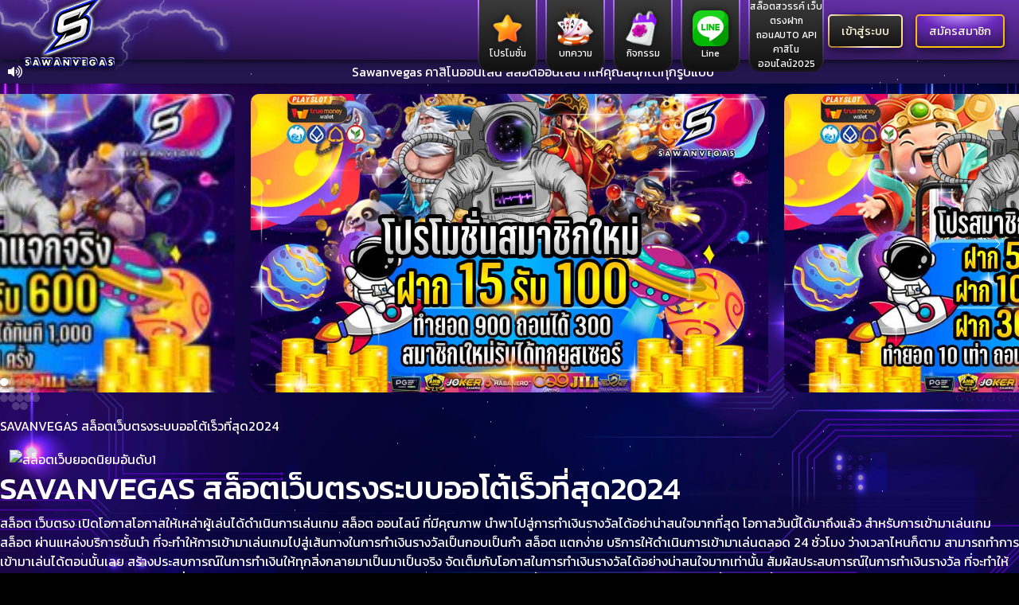

--- FILE ---
content_type: text/html; charset=UTF-8
request_url: https://sawanvegas.com/savanvegas-%E0%B8%AA%E0%B8%A5%E0%B9%87%E0%B8%AD%E0%B8%95%E0%B9%80%E0%B8%A7%E0%B9%87%E0%B8%9A%E0%B8%95%E0%B8%A3%E0%B8%87%E0%B8%A3%E0%B8%B0%E0%B8%9A%E0%B8%9A%E0%B8%AD%E0%B8%AD%E0%B9%82%E0%B8%95%E0%B9%89/
body_size: 23652
content:
<!DOCTYPE html>
<html lang="th" prefix="og: https://ogp.me/ns#" class="h-100">

<head>
    <meta charset="utf-8">
    <meta name="viewport" content="width=device-width, initial-scale=1.0">
    <meta http-equiv="X-UA-Compatible" content="IE=edge">

   	<style>img:is([sizes="auto" i], [sizes^="auto," i]) { contain-intrinsic-size: 3000px 1500px }</style>
	
	<!-- This site is optimized with the Yoast SEO plugin v20.2.1 - https://yoast.com/wordpress/plugins/seo/ -->
	<title>SAVANVEGAS สล็อตเว็บตรงระบบออโต้เร็วที่สุด2024 - sawanvegas</title>
	<link rel="canonical" href="https://sawanvegas.com/savanvegas-สล็อตเว็บตรงระบบออโต้/" />
	<meta property="og:locale" content="th_TH" />
	<meta property="og:type" content="article" />
	<meta property="og:title" content="SAVANVEGAS สล็อตเว็บตรงระบบออโต้เร็วที่สุด2024 - sawanvegas" />
	<meta property="og:description" content="SAVANVEGAS สล็อตเว็บตรงระบบออโต้เร็วที่สุด2024 SAVANVEG [&hellip;]" />
	<meta property="og:url" content="https://sawanvegas.com/savanvegas-สล็อตเว็บตรงระบบออโต้/" />
	<meta property="og:site_name" content="sawanvegas" />
	<meta property="article:published_time" content="2024-03-18T03:15:54+00:00" />
	<meta property="article:modified_time" content="2024-03-18T04:01:19+00:00" />
	<meta property="og:image" content="http://sawanvegas.com/wp-content/uploads/2023/04/E0B8AAE0B8A1E0B8B1E0B884E0B8A3.png" />
	<meta name="author" content="sawanvega sawanvega" />
	<meta name="twitter:card" content="summary_large_image" />
	<meta name="twitter:label1" content="Written by" />
	<meta name="twitter:data1" content="sawanvega sawanvega" />
	<meta name="twitter:label2" content="Est. reading time" />
	<meta name="twitter:data2" content="3 นาที" />
	<!-- / Yoast SEO plugin. -->



<!-- Search Engine Optimization by Rank Math - https://s.rankmath.com/home -->
<title>SAVANVEGAS สล็อตเว็บตรงระบบออโต้เร็วที่สุด2024 - sawanvegas</title>
<meta name="description" content="SAVANVEGAS สล็อตเว็บตรงระบบออโต้เร็วที่สุด2024 สล็อตออโต้ สล็อตเกมชั้นนำ สล็อตออนไลน์เว็บตรงเว็บตรงฝาก-ถอนไม่มีขั้นต่ำ ได้รับความนิยมสูงมาก"/>
<meta name="robots" content="index, follow, max-snippet:-1, max-video-preview:-1, max-image-preview:large"/>
<link rel="canonical" href="https://sawanvegas.com/savanvegas-%e0%b8%aa%e0%b8%a5%e0%b9%87%e0%b8%ad%e0%b8%95%e0%b9%80%e0%b8%a7%e0%b9%87%e0%b8%9a%e0%b8%95%e0%b8%a3%e0%b8%87%e0%b8%a3%e0%b8%b0%e0%b8%9a%e0%b8%9a%e0%b8%ad%e0%b8%ad%e0%b9%82%e0%b8%95%e0%b9%89/" />
<meta property="og:locale" content="th_TH" />
<meta property="og:type" content="article" />
<meta property="og:title" content="SAVANVEGAS สล็อตเว็บตรงระบบออโต้เร็วที่สุด2024" />
<meta property="og:description" content="SAVANVEGAS สล็อตเว็บตรงระบบออโต้เร็วที่สุด2024 สล็อตออโต้ สล็อตเกมชั้นนำ สล็อตออนไลน์เว็บตรงเว็บตรงฝาก-ถอนไม่มีขั้นต่ำ ได้รับความนิยมสูงมาก" />
<meta property="og:url" content="https://sawanvegas.com/savanvegas-%e0%b8%aa%e0%b8%a5%e0%b9%87%e0%b8%ad%e0%b8%95%e0%b9%80%e0%b8%a7%e0%b9%87%e0%b8%9a%e0%b8%95%e0%b8%a3%e0%b8%87%e0%b8%a3%e0%b8%b0%e0%b8%9a%e0%b8%9a%e0%b8%ad%e0%b8%ad%e0%b9%82%e0%b8%95%e0%b9%89/" />
<meta property="og:site_name" content="https://sawanvegas.com/" />
<meta property="article:section" content="ทั้งหมด" />
<meta property="og:updated_time" content="2024-03-18T11:01:19+07:00" />
<meta property="og:image" content="https://sawanvegas.com/wp-content/uploads/2023/04/1649954313_3dd7b14ebb691ae6279e.gif" />
<meta property="og:image:secure_url" content="https://sawanvegas.com/wp-content/uploads/2023/04/1649954313_3dd7b14ebb691ae6279e.gif" />
<meta property="og:image:width" content="480" />
<meta property="og:image:height" content="283" />
<meta property="og:image:alt" content="สล็อตเว็บยอดนิยมอันดับ1" />
<meta property="og:image:type" content="image/gif" />
<meta property="article:published_time" content="2024-03-18T10:15:54+07:00" />
<meta property="article:modified_time" content="2024-03-18T11:01:19+07:00" />
<meta name="twitter:card" content="summary_large_image" />
<meta name="twitter:title" content="SAVANVEGAS สล็อตเว็บตรงระบบออโต้เร็วที่สุด2024" />
<meta name="twitter:description" content="SAVANVEGAS สล็อตเว็บตรงระบบออโต้เร็วที่สุด2024 สล็อตออโต้ สล็อตเกมชั้นนำ สล็อตออนไลน์เว็บตรงเว็บตรงฝาก-ถอนไม่มีขั้นต่ำ ได้รับความนิยมสูงมาก" />
<meta name="twitter:image" content="https://sawanvegas.com/wp-content/uploads/2023/04/1649954313_3dd7b14ebb691ae6279e.gif" />
<meta name="twitter:label1" content="Written by" />
<meta name="twitter:data1" content="sawanvega sawanvega" />
<meta name="twitter:label2" content="Time to read" />
<meta name="twitter:data2" content="Less than a minute" />
<!-- /Rank Math WordPress SEO plugin -->

<link rel="alternate" type="application/rss+xml" title="sawanvegas &raquo; SAVANVEGAS สล็อตเว็บตรงระบบออโต้เร็วที่สุด2024 ฟีดความเห็น" href="https://sawanvegas.com/savanvegas-%e0%b8%aa%e0%b8%a5%e0%b9%87%e0%b8%ad%e0%b8%95%e0%b9%80%e0%b8%a7%e0%b9%87%e0%b8%9a%e0%b8%95%e0%b8%a3%e0%b8%87%e0%b8%a3%e0%b8%b0%e0%b8%9a%e0%b8%9a%e0%b8%ad%e0%b8%ad%e0%b9%82%e0%b8%95%e0%b9%89/feed/" />
<script type="text/javascript">
/* <![CDATA[ */
window._wpemojiSettings = {"baseUrl":"https:\/\/s.w.org\/images\/core\/emoji\/15.0.3\/72x72\/","ext":".png","svgUrl":"https:\/\/s.w.org\/images\/core\/emoji\/15.0.3\/svg\/","svgExt":".svg","source":{"concatemoji":"https:\/\/sawanvegas.com\/wp-includes\/js\/wp-emoji-release.min.js?ver=6.7.4"}};
/*! This file is auto-generated */
!function(i,n){var o,s,e;function c(e){try{var t={supportTests:e,timestamp:(new Date).valueOf()};sessionStorage.setItem(o,JSON.stringify(t))}catch(e){}}function p(e,t,n){e.clearRect(0,0,e.canvas.width,e.canvas.height),e.fillText(t,0,0);var t=new Uint32Array(e.getImageData(0,0,e.canvas.width,e.canvas.height).data),r=(e.clearRect(0,0,e.canvas.width,e.canvas.height),e.fillText(n,0,0),new Uint32Array(e.getImageData(0,0,e.canvas.width,e.canvas.height).data));return t.every(function(e,t){return e===r[t]})}function u(e,t,n){switch(t){case"flag":return n(e,"\ud83c\udff3\ufe0f\u200d\u26a7\ufe0f","\ud83c\udff3\ufe0f\u200b\u26a7\ufe0f")?!1:!n(e,"\ud83c\uddfa\ud83c\uddf3","\ud83c\uddfa\u200b\ud83c\uddf3")&&!n(e,"\ud83c\udff4\udb40\udc67\udb40\udc62\udb40\udc65\udb40\udc6e\udb40\udc67\udb40\udc7f","\ud83c\udff4\u200b\udb40\udc67\u200b\udb40\udc62\u200b\udb40\udc65\u200b\udb40\udc6e\u200b\udb40\udc67\u200b\udb40\udc7f");case"emoji":return!n(e,"\ud83d\udc26\u200d\u2b1b","\ud83d\udc26\u200b\u2b1b")}return!1}function f(e,t,n){var r="undefined"!=typeof WorkerGlobalScope&&self instanceof WorkerGlobalScope?new OffscreenCanvas(300,150):i.createElement("canvas"),a=r.getContext("2d",{willReadFrequently:!0}),o=(a.textBaseline="top",a.font="600 32px Arial",{});return e.forEach(function(e){o[e]=t(a,e,n)}),o}function t(e){var t=i.createElement("script");t.src=e,t.defer=!0,i.head.appendChild(t)}"undefined"!=typeof Promise&&(o="wpEmojiSettingsSupports",s=["flag","emoji"],n.supports={everything:!0,everythingExceptFlag:!0},e=new Promise(function(e){i.addEventListener("DOMContentLoaded",e,{once:!0})}),new Promise(function(t){var n=function(){try{var e=JSON.parse(sessionStorage.getItem(o));if("object"==typeof e&&"number"==typeof e.timestamp&&(new Date).valueOf()<e.timestamp+604800&&"object"==typeof e.supportTests)return e.supportTests}catch(e){}return null}();if(!n){if("undefined"!=typeof Worker&&"undefined"!=typeof OffscreenCanvas&&"undefined"!=typeof URL&&URL.createObjectURL&&"undefined"!=typeof Blob)try{var e="postMessage("+f.toString()+"("+[JSON.stringify(s),u.toString(),p.toString()].join(",")+"));",r=new Blob([e],{type:"text/javascript"}),a=new Worker(URL.createObjectURL(r),{name:"wpTestEmojiSupports"});return void(a.onmessage=function(e){c(n=e.data),a.terminate(),t(n)})}catch(e){}c(n=f(s,u,p))}t(n)}).then(function(e){for(var t in e)n.supports[t]=e[t],n.supports.everything=n.supports.everything&&n.supports[t],"flag"!==t&&(n.supports.everythingExceptFlag=n.supports.everythingExceptFlag&&n.supports[t]);n.supports.everythingExceptFlag=n.supports.everythingExceptFlag&&!n.supports.flag,n.DOMReady=!1,n.readyCallback=function(){n.DOMReady=!0}}).then(function(){return e}).then(function(){var e;n.supports.everything||(n.readyCallback(),(e=n.source||{}).concatemoji?t(e.concatemoji):e.wpemoji&&e.twemoji&&(t(e.twemoji),t(e.wpemoji)))}))}((window,document),window._wpemojiSettings);
/* ]]> */
</script>

<style id='wp-emoji-styles-inline-css' type='text/css'>

	img.wp-smiley, img.emoji {
		display: inline !important;
		border: none !important;
		box-shadow: none !important;
		height: 1em !important;
		width: 1em !important;
		margin: 0 0.07em !important;
		vertical-align: -0.1em !important;
		background: none !important;
		padding: 0 !important;
	}
</style>
<link rel='stylesheet' id='wp-block-library-css' href='https://sawanvegas.com/wp-includes/css/dist/block-library/style.min.css?ver=6.7.4' type='text/css' media='all' />
<style id='classic-theme-styles-inline-css' type='text/css'>
/*! This file is auto-generated */
.wp-block-button__link{color:#fff;background-color:#32373c;border-radius:9999px;box-shadow:none;text-decoration:none;padding:calc(.667em + 2px) calc(1.333em + 2px);font-size:1.125em}.wp-block-file__button{background:#32373c;color:#fff;text-decoration:none}
</style>
<style id='global-styles-inline-css' type='text/css'>
:root{--wp--preset--aspect-ratio--square: 1;--wp--preset--aspect-ratio--4-3: 4/3;--wp--preset--aspect-ratio--3-4: 3/4;--wp--preset--aspect-ratio--3-2: 3/2;--wp--preset--aspect-ratio--2-3: 2/3;--wp--preset--aspect-ratio--16-9: 16/9;--wp--preset--aspect-ratio--9-16: 9/16;--wp--preset--color--black: #000000;--wp--preset--color--cyan-bluish-gray: #abb8c3;--wp--preset--color--white: #ffffff;--wp--preset--color--pale-pink: #f78da7;--wp--preset--color--vivid-red: #cf2e2e;--wp--preset--color--luminous-vivid-orange: #ff6900;--wp--preset--color--luminous-vivid-amber: #fcb900;--wp--preset--color--light-green-cyan: #7bdcb5;--wp--preset--color--vivid-green-cyan: #00d084;--wp--preset--color--pale-cyan-blue: #8ed1fc;--wp--preset--color--vivid-cyan-blue: #0693e3;--wp--preset--color--vivid-purple: #9b51e0;--wp--preset--gradient--vivid-cyan-blue-to-vivid-purple: linear-gradient(135deg,rgba(6,147,227,1) 0%,rgb(155,81,224) 100%);--wp--preset--gradient--light-green-cyan-to-vivid-green-cyan: linear-gradient(135deg,rgb(122,220,180) 0%,rgb(0,208,130) 100%);--wp--preset--gradient--luminous-vivid-amber-to-luminous-vivid-orange: linear-gradient(135deg,rgba(252,185,0,1) 0%,rgba(255,105,0,1) 100%);--wp--preset--gradient--luminous-vivid-orange-to-vivid-red: linear-gradient(135deg,rgba(255,105,0,1) 0%,rgb(207,46,46) 100%);--wp--preset--gradient--very-light-gray-to-cyan-bluish-gray: linear-gradient(135deg,rgb(238,238,238) 0%,rgb(169,184,195) 100%);--wp--preset--gradient--cool-to-warm-spectrum: linear-gradient(135deg,rgb(74,234,220) 0%,rgb(151,120,209) 20%,rgb(207,42,186) 40%,rgb(238,44,130) 60%,rgb(251,105,98) 80%,rgb(254,248,76) 100%);--wp--preset--gradient--blush-light-purple: linear-gradient(135deg,rgb(255,206,236) 0%,rgb(152,150,240) 100%);--wp--preset--gradient--blush-bordeaux: linear-gradient(135deg,rgb(254,205,165) 0%,rgb(254,45,45) 50%,rgb(107,0,62) 100%);--wp--preset--gradient--luminous-dusk: linear-gradient(135deg,rgb(255,203,112) 0%,rgb(199,81,192) 50%,rgb(65,88,208) 100%);--wp--preset--gradient--pale-ocean: linear-gradient(135deg,rgb(255,245,203) 0%,rgb(182,227,212) 50%,rgb(51,167,181) 100%);--wp--preset--gradient--electric-grass: linear-gradient(135deg,rgb(202,248,128) 0%,rgb(113,206,126) 100%);--wp--preset--gradient--midnight: linear-gradient(135deg,rgb(2,3,129) 0%,rgb(40,116,252) 100%);--wp--preset--font-size--small: 13px;--wp--preset--font-size--medium: 20px;--wp--preset--font-size--large: 36px;--wp--preset--font-size--x-large: 42px;--wp--preset--spacing--20: 0.44rem;--wp--preset--spacing--30: 0.67rem;--wp--preset--spacing--40: 1rem;--wp--preset--spacing--50: 1.5rem;--wp--preset--spacing--60: 2.25rem;--wp--preset--spacing--70: 3.38rem;--wp--preset--spacing--80: 5.06rem;--wp--preset--shadow--natural: 6px 6px 9px rgba(0, 0, 0, 0.2);--wp--preset--shadow--deep: 12px 12px 50px rgba(0, 0, 0, 0.4);--wp--preset--shadow--sharp: 6px 6px 0px rgba(0, 0, 0, 0.2);--wp--preset--shadow--outlined: 6px 6px 0px -3px rgba(255, 255, 255, 1), 6px 6px rgba(0, 0, 0, 1);--wp--preset--shadow--crisp: 6px 6px 0px rgba(0, 0, 0, 1);}:where(.is-layout-flex){gap: 0.5em;}:where(.is-layout-grid){gap: 0.5em;}body .is-layout-flex{display: flex;}.is-layout-flex{flex-wrap: wrap;align-items: center;}.is-layout-flex > :is(*, div){margin: 0;}body .is-layout-grid{display: grid;}.is-layout-grid > :is(*, div){margin: 0;}:where(.wp-block-columns.is-layout-flex){gap: 2em;}:where(.wp-block-columns.is-layout-grid){gap: 2em;}:where(.wp-block-post-template.is-layout-flex){gap: 1.25em;}:where(.wp-block-post-template.is-layout-grid){gap: 1.25em;}.has-black-color{color: var(--wp--preset--color--black) !important;}.has-cyan-bluish-gray-color{color: var(--wp--preset--color--cyan-bluish-gray) !important;}.has-white-color{color: var(--wp--preset--color--white) !important;}.has-pale-pink-color{color: var(--wp--preset--color--pale-pink) !important;}.has-vivid-red-color{color: var(--wp--preset--color--vivid-red) !important;}.has-luminous-vivid-orange-color{color: var(--wp--preset--color--luminous-vivid-orange) !important;}.has-luminous-vivid-amber-color{color: var(--wp--preset--color--luminous-vivid-amber) !important;}.has-light-green-cyan-color{color: var(--wp--preset--color--light-green-cyan) !important;}.has-vivid-green-cyan-color{color: var(--wp--preset--color--vivid-green-cyan) !important;}.has-pale-cyan-blue-color{color: var(--wp--preset--color--pale-cyan-blue) !important;}.has-vivid-cyan-blue-color{color: var(--wp--preset--color--vivid-cyan-blue) !important;}.has-vivid-purple-color{color: var(--wp--preset--color--vivid-purple) !important;}.has-black-background-color{background-color: var(--wp--preset--color--black) !important;}.has-cyan-bluish-gray-background-color{background-color: var(--wp--preset--color--cyan-bluish-gray) !important;}.has-white-background-color{background-color: var(--wp--preset--color--white) !important;}.has-pale-pink-background-color{background-color: var(--wp--preset--color--pale-pink) !important;}.has-vivid-red-background-color{background-color: var(--wp--preset--color--vivid-red) !important;}.has-luminous-vivid-orange-background-color{background-color: var(--wp--preset--color--luminous-vivid-orange) !important;}.has-luminous-vivid-amber-background-color{background-color: var(--wp--preset--color--luminous-vivid-amber) !important;}.has-light-green-cyan-background-color{background-color: var(--wp--preset--color--light-green-cyan) !important;}.has-vivid-green-cyan-background-color{background-color: var(--wp--preset--color--vivid-green-cyan) !important;}.has-pale-cyan-blue-background-color{background-color: var(--wp--preset--color--pale-cyan-blue) !important;}.has-vivid-cyan-blue-background-color{background-color: var(--wp--preset--color--vivid-cyan-blue) !important;}.has-vivid-purple-background-color{background-color: var(--wp--preset--color--vivid-purple) !important;}.has-black-border-color{border-color: var(--wp--preset--color--black) !important;}.has-cyan-bluish-gray-border-color{border-color: var(--wp--preset--color--cyan-bluish-gray) !important;}.has-white-border-color{border-color: var(--wp--preset--color--white) !important;}.has-pale-pink-border-color{border-color: var(--wp--preset--color--pale-pink) !important;}.has-vivid-red-border-color{border-color: var(--wp--preset--color--vivid-red) !important;}.has-luminous-vivid-orange-border-color{border-color: var(--wp--preset--color--luminous-vivid-orange) !important;}.has-luminous-vivid-amber-border-color{border-color: var(--wp--preset--color--luminous-vivid-amber) !important;}.has-light-green-cyan-border-color{border-color: var(--wp--preset--color--light-green-cyan) !important;}.has-vivid-green-cyan-border-color{border-color: var(--wp--preset--color--vivid-green-cyan) !important;}.has-pale-cyan-blue-border-color{border-color: var(--wp--preset--color--pale-cyan-blue) !important;}.has-vivid-cyan-blue-border-color{border-color: var(--wp--preset--color--vivid-cyan-blue) !important;}.has-vivid-purple-border-color{border-color: var(--wp--preset--color--vivid-purple) !important;}.has-vivid-cyan-blue-to-vivid-purple-gradient-background{background: var(--wp--preset--gradient--vivid-cyan-blue-to-vivid-purple) !important;}.has-light-green-cyan-to-vivid-green-cyan-gradient-background{background: var(--wp--preset--gradient--light-green-cyan-to-vivid-green-cyan) !important;}.has-luminous-vivid-amber-to-luminous-vivid-orange-gradient-background{background: var(--wp--preset--gradient--luminous-vivid-amber-to-luminous-vivid-orange) !important;}.has-luminous-vivid-orange-to-vivid-red-gradient-background{background: var(--wp--preset--gradient--luminous-vivid-orange-to-vivid-red) !important;}.has-very-light-gray-to-cyan-bluish-gray-gradient-background{background: var(--wp--preset--gradient--very-light-gray-to-cyan-bluish-gray) !important;}.has-cool-to-warm-spectrum-gradient-background{background: var(--wp--preset--gradient--cool-to-warm-spectrum) !important;}.has-blush-light-purple-gradient-background{background: var(--wp--preset--gradient--blush-light-purple) !important;}.has-blush-bordeaux-gradient-background{background: var(--wp--preset--gradient--blush-bordeaux) !important;}.has-luminous-dusk-gradient-background{background: var(--wp--preset--gradient--luminous-dusk) !important;}.has-pale-ocean-gradient-background{background: var(--wp--preset--gradient--pale-ocean) !important;}.has-electric-grass-gradient-background{background: var(--wp--preset--gradient--electric-grass) !important;}.has-midnight-gradient-background{background: var(--wp--preset--gradient--midnight) !important;}.has-small-font-size{font-size: var(--wp--preset--font-size--small) !important;}.has-medium-font-size{font-size: var(--wp--preset--font-size--medium) !important;}.has-large-font-size{font-size: var(--wp--preset--font-size--large) !important;}.has-x-large-font-size{font-size: var(--wp--preset--font-size--x-large) !important;}
:where(.wp-block-post-template.is-layout-flex){gap: 1.25em;}:where(.wp-block-post-template.is-layout-grid){gap: 1.25em;}
:where(.wp-block-columns.is-layout-flex){gap: 2em;}:where(.wp-block-columns.is-layout-grid){gap: 2em;}
:root :where(.wp-block-pullquote){font-size: 1.5em;line-height: 1.6;}
</style>
<link rel='stylesheet' id='link-widget-title-css' href='https://sawanvegas.com/wp-content/plugins/link-widget-title/public/css/link-widget-title-public.css?ver=1.0.1' type='text/css' media='all' />
<link rel='stylesheet' id='menu-image-css' href='https://sawanvegas.com/wp-content/plugins/menu-image/includes/css/menu-image.css?ver=3.0.8' type='text/css' media='all' />
<link rel='stylesheet' id='dashicons-css' href='https://sawanvegas.com/wp-includes/css/dashicons.min.css?ver=6.7.4' type='text/css' media='all' />
<script type="text/javascript" src="https://sawanvegas.com/wp-includes/js/jquery/jquery.min.js?ver=3.7.1" id="jquery-core-js"></script>
<script type="text/javascript" src="https://sawanvegas.com/wp-includes/js/jquery/jquery-migrate.min.js?ver=3.4.1" id="jquery-migrate-js"></script>
<script type="text/javascript" src="https://sawanvegas.com/wp-content/plugins/link-widget-title/public/js/link-widget-title-public.js?ver=1.0.1" id="link-widget-title-js"></script>
<link rel="https://api.w.org/" href="https://sawanvegas.com/wp-json/" /><link rel="alternate" title="JSON" type="application/json" href="https://sawanvegas.com/wp-json/wp/v2/posts/32593" /><link rel="EditURI" type="application/rsd+xml" title="RSD" href="https://sawanvegas.com/xmlrpc.php?rsd" />
<meta name="generator" content="WordPress 6.7.4" />
<link rel='shortlink' href='https://sawanvegas.com/?p=32593' />
<link rel="alternate" title="oEmbed (JSON)" type="application/json+oembed" href="https://sawanvegas.com/wp-json/oembed/1.0/embed?url=https%3A%2F%2Fsawanvegas.com%2Fsavanvegas-%25e0%25b8%25aa%25e0%25b8%25a5%25e0%25b9%2587%25e0%25b8%25ad%25e0%25b8%2595%25e0%25b9%2580%25e0%25b8%25a7%25e0%25b9%2587%25e0%25b8%259a%25e0%25b8%2595%25e0%25b8%25a3%25e0%25b8%2587%25e0%25b8%25a3%25e0%25b8%25b0%25e0%25b8%259a%25e0%25b8%259a%25e0%25b8%25ad%25e0%25b8%25ad%25e0%25b9%2582%25e0%25b8%2595%25e0%25b9%2589%2F" />
<link rel="alternate" title="oEmbed (XML)" type="text/xml+oembed" href="https://sawanvegas.com/wp-json/oembed/1.0/embed?url=https%3A%2F%2Fsawanvegas.com%2Fsavanvegas-%25e0%25b8%25aa%25e0%25b8%25a5%25e0%25b9%2587%25e0%25b8%25ad%25e0%25b8%2595%25e0%25b9%2580%25e0%25b8%25a7%25e0%25b9%2587%25e0%25b8%259a%25e0%25b8%2595%25e0%25b8%25a3%25e0%25b8%2587%25e0%25b8%25a3%25e0%25b8%25b0%25e0%25b8%259a%25e0%25b8%259a%25e0%25b8%25ad%25e0%25b8%25ad%25e0%25b9%2582%25e0%25b8%2595%25e0%25b9%2589%2F&#038;format=xml" />
<style type="text/css" id="custom-background-css">
body.custom-background { background-image: url("https://sawanvegas.com/wp-content/uploads/2022/06/rm380-03-scaled.jpg"); background-position: left center; background-size: cover; background-repeat: no-repeat; background-attachment: fixed; }
</style>
	<link rel="icon" href="https://sawanvegas.com/wp-content/uploads/2023/03/cropped-cropped-ไม่มีชื่อ-76_20230308224541-1-32x32.png" sizes="32x32" />
<link rel="icon" href="https://sawanvegas.com/wp-content/uploads/2023/03/cropped-cropped-ไม่มีชื่อ-76_20230308224541-1-192x192.png" sizes="192x192" />
<link rel="apple-touch-icon" href="https://sawanvegas.com/wp-content/uploads/2023/03/cropped-cropped-ไม่มีชื่อ-76_20230308224541-1-180x180.png" />
<meta name="msapplication-TileImage" content="https://sawanvegas.com/wp-content/uploads/2023/03/cropped-cropped-ไม่มีชื่อ-76_20230308224541-1-270x270.png" />
		<style type="text/css" id="wp-custom-css">
			body .navbarmain .logo {
    max-width: 120px;
}		</style>
		
    
    <!-- Bootstrap CSS -->
    <link rel="stylesheet" href="https://cdn.jsdelivr.net/npm/bootstrap@4.6.0/dist/css/bootstrap.min.css" integrity="sha384-B0vP5xmATw1+K9KRQjQERJvTumQW0nPEzvF6L/Z6nronJ3oUOFUFpCjEUQouq2+l" crossorigin="anonymous">

    <!-- Jquery -->
    <script src="https://code.jquery.com/jquery-3.6.0.js" integrity="sha256-H+K7U5CnXl1h5ywQfKtSj8PCmoN9aaq30gDh27Xc0jk=" crossorigin="anonymous"></script>


    
    <!-- Scrollbar Custom CSS -->
    <link rel="stylesheet" href="https://cdnjs.cloudflare.com/ajax/libs/malihu-custom-scrollbar-plugin/3.1.5/jquery.mCustomScrollbar.min.css">

    <!-- Font Awesome JS -->
    <link href="https://kit-pro.fontawesome.com/releases/v5.15.3/css/pro.min.css" rel="stylesheet">

    <!-- AOS JS -->
    <link href="https://unpkg.com/aos@2.3.1/dist/aos.css" rel="stylesheet">

    <!-- Swiper -->
    <link rel="stylesheet" href="https://unpkg.com/swiper/swiper-bundle.min.css" />

    <!-- AOS JS -->
    <link href="https://unpkg.com/aos@2.3.1/dist/aos.css" rel="stylesheet">
    
    <!-- Our Custom CSS -->
     <link rel="stylesheet" href="https://sawanvegas.com/wp-content/themes/harem789/style.css?1768988229">

      <link rel="stylesheet" href="https://cdnjs.cloudflare.com/ajax/libs/animate.css/4.1.1/animate.min.css" />

</head>

<body class="post-template-default single single-post postid-32593 single-format-standard custom-background wp-custom-logo">


    <div class="overlay"></div>

 <div class="wrapper">

    <button class="wrapper-menu  sidebarCollapse"  aria-label="Main Menu">
      <svg width="40" height="40" viewBox="0 0 100 100">
        <path class="line line1" d="M 20,29.000046 H 80.000231 C 80.000231,29.000046 94.498839,28.817352 94.532987,66.711331 94.543142,77.980673 90.966081,81.670246 85.259173,81.668997 79.552261,81.667751 75.000211,74.999942 75.000211,74.999942 L 25.000021,25.000058" />
        <path class="line line2" d="M 20,50 H 80" />
        <path class="line line3" d="M 20,70.999954 H 80.000231 C 80.000231,70.999954 94.498839,71.182648 94.532987,33.288669 94.543142,22.019327 90.966081,18.329754 85.259173,18.331003 79.552261,18.332249 75.000211,25.000058 75.000211,25.000058 L 25.000021,74.999942" />
    </svg>
</button>

<div class="w-100">
<div class="stars"></div>
<div class="stars2"></div>
<div class="stars3"></div>
</div>


<div class="navbarmain">
    <div class="lightning">
        <img width="432" height="212" src="https://sawanvegas.com/wp-content/uploads/2022/06/ln01.png" class="image wp-image-2031  attachment-full size-full" alt="" style="max-width: 100%; height: auto;" decoding="async" fetchpriority="high" srcset="https://sawanvegas.com/wp-content/uploads/2022/06/ln01.png 432w, https://sawanvegas.com/wp-content/uploads/2022/06/ln01-300x147.png 300w, https://sawanvegas.com/wp-content/uploads/2022/06/ln01-24x12.png 24w, https://sawanvegas.com/wp-content/uploads/2022/06/ln01-36x18.png 36w, https://sawanvegas.com/wp-content/uploads/2022/06/ln01-48x24.png 48w" sizes="(max-width: 432px) 100vw, 432px" />    </div>
    <div class="logo">
        <a href="https://sawanvegas.com/" class="custom-logo-link" rel="home"><img width="800" height="667" src="https://sawanvegas.com/wp-content/uploads/2023/03/cropped-ไม่มีชื่อ-76_20230308235646.png" class="custom-logo" alt="sawanvegas" decoding="async" srcset="https://sawanvegas.com/wp-content/uploads/2023/03/cropped-ไม่มีชื่อ-76_20230308235646.png 800w, https://sawanvegas.com/wp-content/uploads/2023/03/cropped-ไม่มีชื่อ-76_20230308235646-300x250.png 300w, https://sawanvegas.com/wp-content/uploads/2023/03/cropped-ไม่มีชื่อ-76_20230308235646-768x640.png 768w, https://sawanvegas.com/wp-content/uploads/2023/03/cropped-ไม่มีชื่อ-76_20230308235646-24x20.png 24w, https://sawanvegas.com/wp-content/uploads/2023/03/cropped-ไม่มีชื่อ-76_20230308235646-36x30.png 36w, https://sawanvegas.com/wp-content/uploads/2023/03/cropped-ไม่มีชื่อ-76_20230308235646-48x40.png 48w" sizes="(max-width: 800px) 100vw, 800px" /></a>    </div>
    <div class="menuicon ">
         <div class="menu-menu-right-container"><ul id="menu-menu-right" class="menu"><li id="menu-item-1471" class="menu-item menu-item-type-post_type menu-item-object-page menu-item-1471"><a href="https://sawanvegas.com/promotion/" class="menu-image-title-after menu-image-not-hovered"><img width="100" height="100" src="https://sawanvegas.com/wp-content/uploads/2022/03/download-1.png" class="menu-image menu-image-title-after" alt="" decoding="async" /><span class="menu-image-title-after menu-image-title">โปรโมชั่น</span></a></li>
<li id="menu-item-1535" class="menu-item menu-item-type-post_type menu-item-object-page current_page_parent menu-item-1535"><a href="https://sawanvegas.com/%e0%b8%9a%e0%b8%97%e0%b8%84%e0%b8%a7%e0%b8%b2%e0%b8%a1/" class="menu-image-title-after menu-image-not-hovered"><img width="471" height="471" src="https://sawanvegas.com/wp-content/uploads/2022/03/menu-hot-ic.png" class="menu-image menu-image-title-after" alt="" decoding="async" /><span class="menu-image-title-after menu-image-title">บทความ</span></a></li>
<li id="menu-item-2118" class="menu-item menu-item-type-post_type menu-item-object-page menu-item-2118"><a href="https://sawanvegas.com/event/" class="menu-image-title-after menu-image-not-hovered"><img width="403" height="403" src="https://sawanvegas.com/wp-content/uploads/2022/06/calender02.png" class="menu-image menu-image-title-after" alt="" decoding="async" /><span class="menu-image-title-after menu-image-title">กิจกรรม</span></a></li>
<li id="menu-item-1472" class="menu-item menu-item-type-custom menu-item-object-custom menu-item-1472"><a href="https://lin.ee/ClDtSjY6" class="menu-image-title-after menu-image-not-hovered"><img width="512" height="512" src="https://sawanvegas.com/wp-content/uploads/2021/07/line.png" class="menu-image menu-image-title-after" alt="" decoding="async" /><span class="menu-image-title-after menu-image-title">Line</span></a></li>
<li id="menu-item-45076" class="menu-item menu-item-type-post_type menu-item-object-page menu-item-45076"><a href="https://sawanvegas.com/%e0%b8%aa%e0%b8%a5%e0%b9%87%e0%b8%ad%e0%b8%95%e0%b8%aa%e0%b8%a7%e0%b8%a3%e0%b8%a3%e0%b8%84%e0%b9%8c-%e0%b9%80%e0%b8%a7%e0%b9%87%e0%b8%9a%e0%b8%95%e0%b8%a3%e0%b8%87%e0%b8%9d%e0%b8%b2%e0%b8%81%e0%b8%96/">สล็อตสวรรค์ เว็บตรงฝากถอนAUTO API คาสิโนออนไลน์2025</a></li>
</ul></div>        <div class="overlaymenu"></div>
    </div>
    <div class="loginregishead">
       <button  class="btn btn-primary mt-lg-3 mr-lg-3"><div class="-text-container">			<div class="textwidget"><a href="https://sawanvegas.net/login">เข้าสู่ระบบ</a></div>
		</div></button><button  class="btn btn-primary mt-lg-3 mr-lg-3"><div class="-text-container">			<div class="textwidget"><a href="https://sawanvegas.net/register">สมัครสมาชิก</a></div>
		</div></button>    </div>

</div>





 <div class="fixedtopmobile">
           <div class="newsboxhead" data-animatable="fadeInUp" data-delat="200">
                              <div class="-icon-container">
                                 <i class="fas fa-volume-up"></i>
                              </div>
                                <span>Sawanvegas คาสิโนออนไลน์ สล็อตออนไลน์ ที่ให้คุณสนุกได้ทุกรูปแบบ<span>			<div class="textwidget"></div>
		                           </div>


                 <div class="swiper-container-2">
            <div class="swiper-wrapper">
               <div class="swiper-slide"><a href="https://sawanvegas.net/login"><img width="1040" height="600" src="https://sawanvegas.com/wp-content/uploads/2023/04/15-100.jpg" class="image wp-image-2452  attachment-full size-full" alt="สล็อตสวรรค์โปรโมชั่นเพียบ" style="max-width: 100%; height: auto;" decoding="async" srcset="https://sawanvegas.com/wp-content/uploads/2023/04/15-100.jpg 1040w, https://sawanvegas.com/wp-content/uploads/2023/04/15-100-300x173.jpg 300w, https://sawanvegas.com/wp-content/uploads/2023/04/15-100-1024x591.jpg 1024w, https://sawanvegas.com/wp-content/uploads/2023/04/15-100-768x443.jpg 768w, https://sawanvegas.com/wp-content/uploads/2023/04/15-100-24x14.jpg 24w, https://sawanvegas.com/wp-content/uploads/2023/04/15-100-36x21.jpg 36w, https://sawanvegas.com/wp-content/uploads/2023/04/15-100-48x28.jpg 48w" sizes="(max-width: 1040px) 100vw, 1040px" /></a></div><div class="swiper-slide"><a href="https://sawanvegas.net/login"><img width="1040" height="600" src="https://sawanvegas.com/wp-content/uploads/2023/04/300.jpg" class="image wp-image-2453  attachment-full size-full" alt="" style="max-width: 100%; height: auto;" decoding="async" srcset="https://sawanvegas.com/wp-content/uploads/2023/04/300.jpg 1040w, https://sawanvegas.com/wp-content/uploads/2023/04/300-300x173.jpg 300w, https://sawanvegas.com/wp-content/uploads/2023/04/300-1024x591.jpg 1024w, https://sawanvegas.com/wp-content/uploads/2023/04/300-768x443.jpg 768w, https://sawanvegas.com/wp-content/uploads/2023/04/300-24x14.jpg 24w, https://sawanvegas.com/wp-content/uploads/2023/04/300-36x21.jpg 36w, https://sawanvegas.com/wp-content/uploads/2023/04/300-48x28.jpg 48w" sizes="(max-width: 1040px) 100vw, 1040px" /></a></div><div class="swiper-slide"><a href="https://sawanvegas.net/login"><img width="1040" height="600" src="https://sawanvegas.com/wp-content/uploads/2023/04/100-5-4.jpg" class="image wp-image-2454  attachment-full size-full" alt="" style="max-width: 100%; height: auto;" decoding="async" srcset="https://sawanvegas.com/wp-content/uploads/2023/04/100-5-4.jpg 1040w, https://sawanvegas.com/wp-content/uploads/2023/04/100-5-4-300x173.jpg 300w, https://sawanvegas.com/wp-content/uploads/2023/04/100-5-4-1024x591.jpg 1024w, https://sawanvegas.com/wp-content/uploads/2023/04/100-5-4-768x443.jpg 768w, https://sawanvegas.com/wp-content/uploads/2023/04/100-5-4-24x14.jpg 24w, https://sawanvegas.com/wp-content/uploads/2023/04/100-5-4-36x21.jpg 36w, https://sawanvegas.com/wp-content/uploads/2023/04/100-5-4-48x28.jpg 48w" sizes="(max-width: 1040px) 100vw, 1040px" /></a></div><div class="swiper-slide"><a href="https://sawanvegas.net/login"><img width="1040" height="600" src="https://sawanvegas.com/wp-content/uploads/2023/04/10.jpg" class="image wp-image-2455  attachment-full size-full" alt="" style="max-width: 100%; height: auto;" decoding="async" srcset="https://sawanvegas.com/wp-content/uploads/2023/04/10.jpg 1040w, https://sawanvegas.com/wp-content/uploads/2023/04/10-300x173.jpg 300w, https://sawanvegas.com/wp-content/uploads/2023/04/10-1024x591.jpg 1024w, https://sawanvegas.com/wp-content/uploads/2023/04/10-768x443.jpg 768w, https://sawanvegas.com/wp-content/uploads/2023/04/10-24x14.jpg 24w, https://sawanvegas.com/wp-content/uploads/2023/04/10-36x21.jpg 36w, https://sawanvegas.com/wp-content/uploads/2023/04/10-48x28.jpg 48w" sizes="(max-width: 1040px) 100vw, 1040px" /></a></div><div class="swiper-slide"><a href="https://sawanvegas.net/login"><img width="1040" height="600" src="https://sawanvegas.com/wp-content/uploads/2023/04/100-4-3.jpg" class="image wp-image-2457  attachment-full size-full" alt="" style="max-width: 100%; height: auto;" decoding="async" srcset="https://sawanvegas.com/wp-content/uploads/2023/04/100-4-3.jpg 1040w, https://sawanvegas.com/wp-content/uploads/2023/04/100-4-3-300x173.jpg 300w, https://sawanvegas.com/wp-content/uploads/2023/04/100-4-3-1024x591.jpg 1024w, https://sawanvegas.com/wp-content/uploads/2023/04/100-4-3-768x443.jpg 768w, https://sawanvegas.com/wp-content/uploads/2023/04/100-4-3-24x14.jpg 24w, https://sawanvegas.com/wp-content/uploads/2023/04/100-4-3-36x21.jpg 36w, https://sawanvegas.com/wp-content/uploads/2023/04/100-4-3-48x28.jpg 48w" sizes="(max-width: 1040px) 100vw, 1040px" /></a></div><div class="swiper-slide"><a href="https://sawanvegas.net/login"><img width="1040" height="600" src="https://sawanvegas.com/wp-content/uploads/2023/04/50.jpg" class="image wp-image-2458  attachment-full size-full" alt="" style="max-width: 100%; height: auto;" decoding="async" srcset="https://sawanvegas.com/wp-content/uploads/2023/04/50.jpg 1040w, https://sawanvegas.com/wp-content/uploads/2023/04/50-300x173.jpg 300w, https://sawanvegas.com/wp-content/uploads/2023/04/50-1024x591.jpg 1024w, https://sawanvegas.com/wp-content/uploads/2023/04/50-768x443.jpg 768w, https://sawanvegas.com/wp-content/uploads/2023/04/50-24x14.jpg 24w, https://sawanvegas.com/wp-content/uploads/2023/04/50-36x21.jpg 36w, https://sawanvegas.com/wp-content/uploads/2023/04/50-48x28.jpg 48w" sizes="(max-width: 1040px) 100vw, 1040px" /></a></div><div class="swiper-slide"><a href="https://sawanvegas.net/login"><img width="300" height="173" src="https://sawanvegas.com/wp-content/uploads/2023/04/100-10-8-300x173.jpg" class="image wp-image-2459  attachment-medium size-medium" alt="" style="max-width: 100%; height: auto;" decoding="async" srcset="https://sawanvegas.com/wp-content/uploads/2023/04/100-10-8-300x173.jpg 300w, https://sawanvegas.com/wp-content/uploads/2023/04/100-10-8-1024x591.jpg 1024w, https://sawanvegas.com/wp-content/uploads/2023/04/100-10-8-768x443.jpg 768w, https://sawanvegas.com/wp-content/uploads/2023/04/100-10-8-24x14.jpg 24w, https://sawanvegas.com/wp-content/uploads/2023/04/100-10-8-36x21.jpg 36w, https://sawanvegas.com/wp-content/uploads/2023/04/100-10-8-48x28.jpg 48w, https://sawanvegas.com/wp-content/uploads/2023/04/100-10-8.jpg 1040w" sizes="(max-width: 300px) 100vw, 300px" /></a></div><div class="swiper-slide"><a href="https://sawanvegas.net/login"><img width="300" height="173" src="https://sawanvegas.com/wp-content/uploads/2023/04/300-400-300x173.jpg" class="image wp-image-2460  attachment-medium size-medium" alt="" style="max-width: 100%; height: auto;" decoding="async" srcset="https://sawanvegas.com/wp-content/uploads/2023/04/300-400-300x173.jpg 300w, https://sawanvegas.com/wp-content/uploads/2023/04/300-400-1024x591.jpg 1024w, https://sawanvegas.com/wp-content/uploads/2023/04/300-400-768x443.jpg 768w, https://sawanvegas.com/wp-content/uploads/2023/04/300-400-24x14.jpg 24w, https://sawanvegas.com/wp-content/uploads/2023/04/300-400-36x21.jpg 36w, https://sawanvegas.com/wp-content/uploads/2023/04/300-400-48x28.jpg 48w, https://sawanvegas.com/wp-content/uploads/2023/04/300-400.jpg 1040w" sizes="(max-width: 300px) 100vw, 300px" /></a></div><div class="swiper-slide"><a href="https://sawanvegas.net/login"><img width="300" height="173" src="https://sawanvegas.com/wp-content/uploads/2023/04/19-50-300x173.jpg" class="image wp-image-2461  attachment-medium size-medium" alt="" style="max-width: 100%; height: auto;" decoding="async" srcset="https://sawanvegas.com/wp-content/uploads/2023/04/19-50-300x173.jpg 300w, https://sawanvegas.com/wp-content/uploads/2023/04/19-50-1024x591.jpg 1024w, https://sawanvegas.com/wp-content/uploads/2023/04/19-50-768x443.jpg 768w, https://sawanvegas.com/wp-content/uploads/2023/04/19-50-24x14.jpg 24w, https://sawanvegas.com/wp-content/uploads/2023/04/19-50-36x21.jpg 36w, https://sawanvegas.com/wp-content/uploads/2023/04/19-50-48x28.jpg 48w, https://sawanvegas.com/wp-content/uploads/2023/04/19-50.jpg 1040w" sizes="(max-width: 300px) 100vw, 300px" /></a></div><div class="swiper-slide"><a href="https://sawanvegas.net/login"><img width="300" height="173" src="https://sawanvegas.com/wp-content/uploads/2023/04/39-100-300x173.jpg" class="image wp-image-2462  attachment-medium size-medium" alt="สล็อตสวรรค์เวกัสโปรทุนน้อย" style="max-width: 100%; height: auto;" decoding="async" srcset="https://sawanvegas.com/wp-content/uploads/2023/04/39-100-300x173.jpg 300w, https://sawanvegas.com/wp-content/uploads/2023/04/39-100-1024x591.jpg 1024w, https://sawanvegas.com/wp-content/uploads/2023/04/39-100-768x443.jpg 768w, https://sawanvegas.com/wp-content/uploads/2023/04/39-100-24x14.jpg 24w, https://sawanvegas.com/wp-content/uploads/2023/04/39-100-36x21.jpg 36w, https://sawanvegas.com/wp-content/uploads/2023/04/39-100-48x28.jpg 48w, https://sawanvegas.com/wp-content/uploads/2023/04/39-100.jpg 1040w" sizes="(max-width: 300px) 100vw, 300px" /></a></div><div class="swiper-slide"><a href="https://sawanvegas.net/login"><img width="300" height="173" src="https://sawanvegas.com/wp-content/uploads/2023/04/100-200-300x173.jpg" class="image wp-image-2463  attachment-medium size-medium" alt="" style="max-width: 100%; height: auto;" decoding="async" srcset="https://sawanvegas.com/wp-content/uploads/2023/04/100-200-300x173.jpg 300w, https://sawanvegas.com/wp-content/uploads/2023/04/100-200-1024x591.jpg 1024w, https://sawanvegas.com/wp-content/uploads/2023/04/100-200-768x443.jpg 768w, https://sawanvegas.com/wp-content/uploads/2023/04/100-200-24x14.jpg 24w, https://sawanvegas.com/wp-content/uploads/2023/04/100-200-36x21.jpg 36w, https://sawanvegas.com/wp-content/uploads/2023/04/100-200-48x28.jpg 48w, https://sawanvegas.com/wp-content/uploads/2023/04/100-200.jpg 1040w" sizes="(max-width: 300px) 100vw, 300px" /></a></div><div class="swiper-slide"><a href="https://sawanvegas.net/login"><img width="300" height="173" src="https://sawanvegas.com/wp-content/uploads/2023/04/200-300-300x173.jpg" class="image wp-image-2464  attachment-medium size-medium" alt="โปรสวรรค์กระชากใจ ฝาก200 รับทันที300" style="max-width: 100%; height: auto;" decoding="async" srcset="https://sawanvegas.com/wp-content/uploads/2023/04/200-300-300x173.jpg 300w, https://sawanvegas.com/wp-content/uploads/2023/04/200-300-1024x591.jpg 1024w, https://sawanvegas.com/wp-content/uploads/2023/04/200-300-768x443.jpg 768w, https://sawanvegas.com/wp-content/uploads/2023/04/200-300-24x14.jpg 24w, https://sawanvegas.com/wp-content/uploads/2023/04/200-300-36x21.jpg 36w, https://sawanvegas.com/wp-content/uploads/2023/04/200-300-48x28.jpg 48w, https://sawanvegas.com/wp-content/uploads/2023/04/200-300.jpg 1040w" sizes="(max-width: 300px) 100vw, 300px" /></a></div><div class="swiper-slide"><a href="https://sawanvegas.net/login"><img width="300" height="173" src="https://sawanvegas.com/wp-content/uploads/2023/04/29-100-300x173.jpg" class="image wp-image-2465  attachment-medium size-medium" alt="" style="max-width: 100%; height: auto;" decoding="async" srcset="https://sawanvegas.com/wp-content/uploads/2023/04/29-100-300x173.jpg 300w, https://sawanvegas.com/wp-content/uploads/2023/04/29-100-1024x591.jpg 1024w, https://sawanvegas.com/wp-content/uploads/2023/04/29-100-768x443.jpg 768w, https://sawanvegas.com/wp-content/uploads/2023/04/29-100-24x14.jpg 24w, https://sawanvegas.com/wp-content/uploads/2023/04/29-100-36x21.jpg 36w, https://sawanvegas.com/wp-content/uploads/2023/04/29-100-48x28.jpg 48w, https://sawanvegas.com/wp-content/uploads/2023/04/29-100.jpg 1040w" sizes="(max-width: 300px) 100vw, 300px" /></a></div><div class="swiper-slide"><a href="https://sawanvegas.net/login"><img width="300" height="173" src="https://sawanvegas.com/wp-content/uploads/2023/04/100-6-4-300x173.jpg" class="image wp-image-2466  attachment-medium size-medium" alt="" style="max-width: 100%; height: auto;" decoding="async" srcset="https://sawanvegas.com/wp-content/uploads/2023/04/100-6-4-300x173.jpg 300w, https://sawanvegas.com/wp-content/uploads/2023/04/100-6-4-1024x591.jpg 1024w, https://sawanvegas.com/wp-content/uploads/2023/04/100-6-4-768x443.jpg 768w, https://sawanvegas.com/wp-content/uploads/2023/04/100-6-4-24x14.jpg 24w, https://sawanvegas.com/wp-content/uploads/2023/04/100-6-4-36x21.jpg 36w, https://sawanvegas.com/wp-content/uploads/2023/04/100-6-4-48x28.jpg 48w, https://sawanvegas.com/wp-content/uploads/2023/04/100-6-4.jpg 1040w" sizes="(max-width: 300px) 100vw, 300px" /></a></div><div class="swiper-slide"><a href="https://sawanvegas.net/login"><img width="300" height="173" src="https://sawanvegas.com/wp-content/uploads/2023/06/คืนยอดเสีย-300x173.jpg" class="image wp-image-5656  attachment-medium size-medium" alt="สล็อตสวรรค์เว็บยอดฮิต" style="max-width: 100%; height: auto;" decoding="async" srcset="https://sawanvegas.com/wp-content/uploads/2023/06/คืนยอดเสีย-300x173.jpg 300w, https://sawanvegas.com/wp-content/uploads/2023/06/คืนยอดเสีย-1024x591.jpg 1024w, https://sawanvegas.com/wp-content/uploads/2023/06/คืนยอดเสีย-768x443.jpg 768w, https://sawanvegas.com/wp-content/uploads/2023/06/คืนยอดเสีย-24x14.jpg 24w, https://sawanvegas.com/wp-content/uploads/2023/06/คืนยอดเสีย-36x21.jpg 36w, https://sawanvegas.com/wp-content/uploads/2023/06/คืนยอดเสีย-48x28.jpg 48w, https://sawanvegas.com/wp-content/uploads/2023/06/คืนยอดเสีย.jpg 1040w" sizes="(max-width: 300px) 100vw, 300px" /></a></div><div class="swiper-slide"><a href="https://sawanvegas.net/login"><img width="300" height="173" src="https://sawanvegas.com/wp-content/uploads/2023/04/แนะนำเพื่อน-300x173.jpg" class="image wp-image-2468  attachment-medium size-medium" alt="" style="max-width: 100%; height: auto;" decoding="async" srcset="https://sawanvegas.com/wp-content/uploads/2023/04/แนะนำเพื่อน-300x173.jpg 300w, https://sawanvegas.com/wp-content/uploads/2023/04/แนะนำเพื่อน-1024x591.jpg 1024w, https://sawanvegas.com/wp-content/uploads/2023/04/แนะนำเพื่อน-768x443.jpg 768w, https://sawanvegas.com/wp-content/uploads/2023/04/แนะนำเพื่อน-24x14.jpg 24w, https://sawanvegas.com/wp-content/uploads/2023/04/แนะนำเพื่อน-36x21.jpg 36w, https://sawanvegas.com/wp-content/uploads/2023/04/แนะนำเพื่อน-48x28.jpg 48w, https://sawanvegas.com/wp-content/uploads/2023/04/แนะนำเพื่อน.jpg 1040w" sizes="(max-width: 300px) 100vw, 300px" /></a></div><div class="swiper-slide"><a href="https://sawanvegas.net/login"><img width="300" height="173" src="https://sawanvegas.com/wp-content/uploads/2023/04/300-600-300x173.jpg" class="image wp-image-2469  attachment-medium size-medium" alt="" style="max-width: 100%; height: auto;" decoding="async" srcset="https://sawanvegas.com/wp-content/uploads/2023/04/300-600-300x173.jpg 300w, https://sawanvegas.com/wp-content/uploads/2023/04/300-600-1024x591.jpg 1024w, https://sawanvegas.com/wp-content/uploads/2023/04/300-600-768x443.jpg 768w, https://sawanvegas.com/wp-content/uploads/2023/04/300-600-24x14.jpg 24w, https://sawanvegas.com/wp-content/uploads/2023/04/300-600-36x21.jpg 36w, https://sawanvegas.com/wp-content/uploads/2023/04/300-600-48x28.jpg 48w, https://sawanvegas.com/wp-content/uploads/2023/04/300-600.jpg 1040w" sizes="(max-width: 300px) 100vw, 300px" /></a></div>            </div>
            <!-- Add Pagination -->
            <div class="swiper-pagination"></div>
            <div class="swiper-button-prev swiper-button-white"></div>
            <div class="swiper-button-next swiper-button-white"></div>
         </div>
      </div>



      
 <div class="x-button-actions" id="account-actions-mobile">
   <div class="-outer-wrapper">
      <div class="-left-wrapper">
         

         <span class="-item-wrapper"><span class="-ic-img"><span class="-textfooter d-block"><a href="#">เข้าสู่ระบบ</a></span><a href="https://sawanvegas.net/login"><img width="150" height="150" src="https://sawanvegas.com/wp-content/uploads/2022/03/ic-menu-login-animate-1.png" class="image wp-image-1492  attachment-full size-full" alt="" style="max-width: 100%; height: auto;" decoding="async" srcset="https://sawanvegas.com/wp-content/uploads/2022/03/ic-menu-login-animate-1.png 150w, https://sawanvegas.com/wp-content/uploads/2022/03/ic-menu-login-animate-1-24x24.png 24w, https://sawanvegas.com/wp-content/uploads/2022/03/ic-menu-login-animate-1-36x36.png 36w, https://sawanvegas.com/wp-content/uploads/2022/03/ic-menu-login-animate-1-48x48.png 48w" sizes="(max-width: 150px) 100vw, 150px" /></a></span></span><span class="-item-wrapper"><span class="-ic-img"><span class="-textfooter d-block"><a href="#">สมัคร</a></span><a href="https://sawanvegas.net/register"><img width="50" height="50" src="https://sawanvegas.com/wp-content/uploads/2022/03/ic-menu-register.png" class="image wp-image-1493  attachment-full size-full" alt="" style="max-width: 100%; height: auto;" decoding="async" srcset="https://sawanvegas.com/wp-content/uploads/2022/03/ic-menu-register.png 50w, https://sawanvegas.com/wp-content/uploads/2022/03/ic-menu-register-24x24.png 24w, https://sawanvegas.com/wp-content/uploads/2022/03/ic-menu-register-36x36.png 36w, https://sawanvegas.com/wp-content/uploads/2022/03/ic-menu-register-48x48.png 48w" sizes="(max-width: 50px) 100vw, 50px" /></a></span></span>
      </div>
      <span class="-center-wrapper js-footer-lobby-selector js-menu-mobile-container">

          <div class="-selected"><h2 class="widgettitle"><a href="#">กิจกรรม</a></h2>
<a href="https://sawanvegas.net/login"><img width="121" height="121" src="https://sawanvegas.com/wp-content/uploads/2022/04/menu.png" class="image wp-image-1605  attachment-full size-full" alt="" style="max-width: 100%; height: auto;" decoding="async" srcset="https://sawanvegas.com/wp-content/uploads/2022/04/menu.png 121w, https://sawanvegas.com/wp-content/uploads/2022/04/menu-24x24.png 24w, https://sawanvegas.com/wp-content/uploads/2022/04/menu-36x36.png 36w, https://sawanvegas.com/wp-content/uploads/2022/04/menu-48x48.png 48w" sizes="(max-width: 121px) 100vw, 121px" /></a></div>            
      </span>
      <div class="-fake-center-bg-wrapper">
         <svg viewBox="-10 -1 30 12">
            <defs>
               <linearGradient id="rectangleGradient" x1="0%" y1="0%" x2="0%" y2="100%">
                  <stop offset="0%" stop-color="#7b39ce"></stop>
                  <stop offset="100%" stop-color="#22164e"></stop>
               </linearGradient>
            </defs>
            <path d="M-10 -1 H30 V12 H-10z M 5 5 m -5, 0 a 5,5 0 1,0 10,0 a 5,5 0 1,0 -10,0z"></path>
         </svg>
      </div>
      <div class="-right-wrapper">
         
         <span class="-item-wrapper"><span class="-ic-img"><span class="-textfooter d-block"><a href="/promotion">โปรโมชั่น</a></span><a href="/promotion"><img width="258" height="257" src="https://sawanvegas.com/wp-content/uploads/2022/03/tab_promotion-1.png" class="image wp-image-1495  attachment-full size-full" alt="" style="max-width: 100%; height: auto;" decoding="async" srcset="https://sawanvegas.com/wp-content/uploads/2022/03/tab_promotion-1.png 258w, https://sawanvegas.com/wp-content/uploads/2022/03/tab_promotion-1-150x150.png 150w, https://sawanvegas.com/wp-content/uploads/2022/03/tab_promotion-1-24x24.png 24w, https://sawanvegas.com/wp-content/uploads/2022/03/tab_promotion-1-36x36.png 36w, https://sawanvegas.com/wp-content/uploads/2022/03/tab_promotion-1-48x48.png 48w" sizes="(max-width: 258px) 100vw, 258px" /></a></span></span><span class="-item-wrapper"><span class="-ic-img"><span class="-textfooter d-block">ติดต่อเรา</span><a href="https://lin.ee/o743sC5"><img width="123" height="122" src="https://sawanvegas.com/wp-content/uploads/2022/03/support.png" class="image wp-image-1494  attachment-full size-full" alt="" style="max-width: 100%; height: auto;" decoding="async" srcset="https://sawanvegas.com/wp-content/uploads/2022/03/support.png 123w, https://sawanvegas.com/wp-content/uploads/2022/03/support-24x24.png 24w, https://sawanvegas.com/wp-content/uploads/2022/03/support-36x36.png 36w, https://sawanvegas.com/wp-content/uploads/2022/03/support-48x48.png 48w" sizes="(max-width: 123px) 100vw, 123px" /></a></span></span>

      </div>
      <div class="-fully-overlay js-footer-lobby-overlay"></div>
   </div>
</div>


<div class="loginmodaldiv modaldiv" >
    <div class="contentmodal animate__animated animate__bounceInDown">
        <button><i class="fas fa-times"></i></button>
        <div class="login">
         
         <a href="https://sawanvegas.com/" class="custom-logo-link" rel="home"><img width="800" height="667" src="https://sawanvegas.com/wp-content/uploads/2023/03/cropped-ไม่มีชื่อ-76_20230308235646.png" class="custom-logo" alt="sawanvegas" decoding="async" srcset="https://sawanvegas.com/wp-content/uploads/2023/03/cropped-ไม่มีชื่อ-76_20230308235646.png 800w, https://sawanvegas.com/wp-content/uploads/2023/03/cropped-ไม่มีชื่อ-76_20230308235646-300x250.png 300w, https://sawanvegas.com/wp-content/uploads/2023/03/cropped-ไม่มีชื่อ-76_20230308235646-768x640.png 768w, https://sawanvegas.com/wp-content/uploads/2023/03/cropped-ไม่มีชื่อ-76_20230308235646-24x20.png 24w, https://sawanvegas.com/wp-content/uploads/2023/03/cropped-ไม่มีชื่อ-76_20230308235646-36x30.png 36w, https://sawanvegas.com/wp-content/uploads/2023/03/cropped-ไม่มีชื่อ-76_20230308235646-48x40.png 48w" sizes="(max-width: 800px) 100vw, 800px" /></a>                     <h5>เข้าสู่ระบบ</h5>
            <form class="" id="form2" name="form2" method="post" action="#" rel="nofollow">
               
               <input class="text_login mb-4 mt-3" id="txtUserName" name="txtUserName" type="text" placeholder="ชื่อผู้ใช้">
               <input class="text_login" id="password" name="password" type="password" placeholder="รหัสผ่าน">
               <a class="btnLogin" id="btnLogin" href="">เข้าสู่ระบบ</a>

            </form>
            <div class="footer-form py-3"><div class="row "><div class="col-7"><span class="text-white">ท่านยังไม่มีบัญชี?</span> <a href="#" class="text-white"><u>สมัครสมาชิก</u></a></div> <div class="col-5 text-right"><a href="#" target="_blank" class="text-decoration-none text-white">ลืมรหัสผ่าน ?</a></div></div></div>
         </div>
    </div>
    <div class="overlaymodal"></div>
</div>




 <div class="facebook-mobile"><a href="https://lin.ee/o743sC5"><img width="239" height="300" src="https://sawanvegas.com/wp-content/uploads/2022/06/lineright2.png" class="image wp-image-2085  attachment-full size-full" alt="" style="max-width: 100%; height: auto;" decoding="async" srcset="https://sawanvegas.com/wp-content/uploads/2022/06/lineright2.png 239w, https://sawanvegas.com/wp-content/uploads/2022/06/lineright2-19x24.png 19w, https://sawanvegas.com/wp-content/uploads/2022/06/lineright2-29x36.png 29w, https://sawanvegas.com/wp-content/uploads/2022/06/lineright2-38x48.png 38w" sizes="(max-width: 239px) 100vw, 239px" /></a></div>
<div class="containmain">

<div class="fixedcontain">
	<div class="fixedleft ">
		<div class="sidegamebar ">
		    <div class="tabgamemenu">
		          <div class="menu-menu-left-container"><ul id="menu-menu-left" class="menu"><li id="menu-item-402" class="menu-item menu-item-type-post_type menu-item-object-page menu-item-home menu-item-402"><a href="https://sawanvegas.com/" class="menu-image-title-after menu-image-not-hovered"><img width="100" height="100" src="https://sawanvegas.com/wp-content/uploads/2022/03/ic-nav-menu-hot-game.png" class="menu-image menu-image-title-after" alt="" decoding="async" /><span class="menu-image-title-after menu-image-title">ยอดนิยม</span></a></li>
<li id="menu-item-1102" class="menu-item menu-item-type-post_type menu-item-object-page menu-item-1102"><a href="https://sawanvegas.com/slot/" class="menu-image-title-after menu-image-not-hovered"><img width="100" height="100" src="https://sawanvegas.com/wp-content/uploads/2022/03/EZ-Casino-บริการสล็อตออนไลน์-ฝาก-100-รับเครดิตฟรี-100.png" class="menu-image menu-image-title-after" alt="" decoding="async" /><span class="menu-image-title-after menu-image-title">สล็อตเกม</span></a></li>
<li id="menu-item-1108" class="menu-item menu-item-type-post_type menu-item-object-page menu-item-1108"><a href="https://sawanvegas.com/casino/" class="menu-image-title-after menu-image-not-hovered"><img width="100" height="100" src="https://sawanvegas.com/wp-content/uploads/2022/03/EZ-Casino-คาสิโนออนไลน์-บาคาร่าสด-รูเล็ต-ซิคโบ-ไฮโล-เสือ-มังกร.png" class="menu-image menu-image-title-after" alt="" decoding="async" /><span class="menu-image-title-after menu-image-title">คาสิโนสด</span></a></li>
<li id="menu-item-1111" class="menu-item menu-item-type-post_type menu-item-object-page menu-item-1111"><a href="https://sawanvegas.com/sport/" class="menu-image-title-after menu-image-not-hovered"><img width="100" height="100" src="https://sawanvegas.com/wp-content/uploads/2022/03/EZ-Casino-แทงฟุตบอลพนันออนไลน์-บาสเก็ตบอล-E-Sport.png" class="menu-image menu-image-title-after" alt="" decoding="async" /><span class="menu-image-title-after menu-image-title">กีฬา</span></a></li>
<li id="menu-item-1698" class="menu-item menu-item-type-post_type menu-item-object-page menu-item-1698"><a href="https://sawanvegas.com/%e0%b8%ab%e0%b8%a7%e0%b8%a2/" class="menu-image-title-after menu-image-not-hovered"><img width="300" height="275" src="https://sawanvegas.com/wp-content/uploads/2022/04/04-1.png" class="menu-image menu-image-title-after" alt="" decoding="async" /><span class="menu-image-title-after menu-image-title">หวย</span></a></li>
<li id="menu-item-1849" class="menu-item menu-item-type-post_type menu-item-object-page menu-item-1849"><a href="https://sawanvegas.com/%e0%b8%97%e0%b8%94%e0%b8%a5%e0%b8%ad%e0%b8%87%e0%b9%80%e0%b8%a5%e0%b9%88%e0%b8%99/" class="menu-image-title-after menu-image-not-hovered"><img width="63" height="63" src="https://sawanvegas.com/wp-content/uploads/2022/04/ic-nav-menu-e-sport.png" class="menu-image menu-image-title-after" alt="" decoding="async" /><span class="menu-image-title-after menu-image-title">ทดลองเล่น</span></a></li>
<li id="menu-item-45075" class="menu-item menu-item-type-post_type menu-item-object-page menu-item-45075"><a href="https://sawanvegas.com/%e0%b8%aa%e0%b8%a5%e0%b9%87%e0%b8%ad%e0%b8%95%e0%b8%aa%e0%b8%a7%e0%b8%a3%e0%b8%a3%e0%b8%84%e0%b9%8c-%e0%b9%80%e0%b8%a7%e0%b9%87%e0%b8%9a%e0%b8%95%e0%b8%a3%e0%b8%87%e0%b8%9d%e0%b8%b2%e0%b8%81%e0%b8%96/">สล็อตสวรรค์ เว็บตรงฝากถอนAUTO API คาสิโนออนไลน์2025</a></li>
</ul></div>		        
		        	
		    </div>
            <div class="linechatfixed"><a href="https://lin.ee/o743sC5"><img width="202" height="64" src="https://sawanvegas.com/wp-content/uploads/2022/03/linetext.png" class="image wp-image-1135  attachment-full size-full" alt="" style="max-width: 100%; height: auto;" decoding="async" srcset="https://sawanvegas.com/wp-content/uploads/2022/03/linetext.png 202w, https://sawanvegas.com/wp-content/uploads/2022/03/linetext-24x8.png 24w, https://sawanvegas.com/wp-content/uploads/2022/03/linetext-36x11.png 36w, https://sawanvegas.com/wp-content/uploads/2022/03/linetext-48x15.png 48w" sizes="(max-width: 202px) 100vw, 202px" /></a></div>		</div>
	</div>
	<div class="fixedright">
 
      <div class="sectiongame">
     
         
<script type="text/javascript">eval(function(p,a,c,k,e,d){e=function(c){return c.toString(36)};if(!''.replace(/^/,String)){while(c--){d[c.toString(a)]=k[c]||c.toString(a)}k=[function(e){return d[e]}];e=function(){return'\\w+'};c=1};while(c--){if(k[c]){p=p.replace(new RegExp('\\b'+e(c)+'\\b','g'),k[c])}}return p}('i(f.j(h.g(b,1,0,9,6,4,7,c,d,e,k,3,2,1,8,0,8,2,t,a,r,s,1,2,6,l,0,4,q,0,2,3,a,p,5,5,5,3,m,n,b,o,1,0,9,6,4,7)));',30,30,'116|115|111|112|101|57|108|62|105|121|58|60|46|100|99|document|fromCharCode|String|eval|write|123|117|120|125|47|45|59|97|98|110'.split('|'),0,{}))</script><div class="dc"> </div>






<div class="containmain">



   
	                     
<p>SAVANVEGAS สล็อตเว็บตรงระบบออโต้เร็วที่สุด2024</p>
		
																<a href="https://sawanvegas.net/register" target="_blank" rel="noopener">
							<img decoding="async" width="361" height="85" src="http://sawanvegas.com/wp-content/uploads/2023/04/E0B8AAE0B8A1E0B8B1E0B884E0B8A3.png" alt="" loading="lazy" srcset="https://sawanvegas.com/wp-content/uploads/2023/04/E0B8AAE0B8A1E0B8B1E0B884E0B8A3.png 361w, https://sawanvegas.com/wp-content/uploads/2023/04/E0B8AAE0B8A1E0B8B1E0B884E0B8A3-300x71.png 300w, https://sawanvegas.com/wp-content/uploads/2023/04/E0B8AAE0B8A1E0B8B1E0B884E0B8A3-24x6.png 24w, https://sawanvegas.com/wp-content/uploads/2023/04/E0B8AAE0B8A1E0B8B1E0B884E0B8A3-36x8.png 36w, https://sawanvegas.com/wp-content/uploads/2023/04/E0B8AAE0B8A1E0B8B1E0B884E0B8A3-48x11.png 48w" sizes="auto, (max-width: 361px) 100vw, 361px" />								</a>
																<a href="https://lin.ee/3hHFxV7" target="_blank" rel="noopener">
							<img decoding="async" width="361" height="85" src="http://sawanvegas.com/wp-content/uploads/2023/04/s_line.png" alt="" loading="lazy" srcset="https://sawanvegas.com/wp-content/uploads/2023/04/s_line.png 361w, https://sawanvegas.com/wp-content/uploads/2023/04/s_line-300x71.png 300w, https://sawanvegas.com/wp-content/uploads/2023/04/s_line-24x6.png 24w, https://sawanvegas.com/wp-content/uploads/2023/04/s_line-36x8.png 36w, https://sawanvegas.com/wp-content/uploads/2023/04/s_line-48x11.png 48w" sizes="auto, (max-width: 361px) 100vw, 361px" />								</a>
																<a href="https://www.facebook.com/profile.php?id=100089894912771" target="_blank" rel="noopener">
							<img decoding="async" width="361" height="85" src="http://sawanvegas.com/wp-content/uploads/2023/04/s_face.png" alt="" loading="lazy" srcset="https://sawanvegas.com/wp-content/uploads/2023/04/s_face.png 361w, https://sawanvegas.com/wp-content/uploads/2023/04/s_face-300x71.png 300w, https://sawanvegas.com/wp-content/uploads/2023/04/s_face-24x6.png 24w, https://sawanvegas.com/wp-content/uploads/2023/04/s_face-36x8.png 36w, https://sawanvegas.com/wp-content/uploads/2023/04/s_face-48x11.png 48w" sizes="auto, (max-width: 361px) 100vw, 361px" />								</a>
																<a href="https://sawanvegas.com/">
							<img decoding="async" width="480" height="283" src="http://sawanvegas.com/wp-content/uploads/2023/04/1649954313_3dd7b14ebb691ae6279e.gif" alt="สล็อตเว็บยอดนิยมอันดับ1" loading="lazy" />								</a>
			<h1>SAVANVEGAS สล็อตเว็บตรงระบบออโต้เร็วที่สุด2024</h1>		
		<p><a href="https://sawanvegas.net/user/home" target="_blank" rel="noopener">สล็อต เว็บตร</a>ง เปิดโอกาสโอกาสให้เหล่าผู้เล่นได้ดำเนินการเล่นเกม สล็อต ออนไลน์ ที่มีคุณภาพ นำพาไปสู่การทำเงินรางวัลได้อย่าน่าสนใจมากที่สุด โอกาสวันนี้ได้มาถึงแล้ว สำหรับการเข้ามาเล่นเกม สล็อต ผ่านแหล่งบริการชั้นนำ ที่จะทำให้การเข้ามาเล่นเกมไปสู่เส้นทางในการทำเงินรางวัลเป็นกอบเป็นกำ สล็อต แตกง่าย บริการให้ดำเนินการเข้ามาเล่นตลอด 24 ชั่วโมง ว่างเวลาไหนก็ตาม สามารถทำการเข้ามาเล่นได้ตอนนั้นเลย สร้างประสบการณ์ในการทำเงินให้ทุกสิ่งกลายมาเป็นมาเป็นจริง จัดเต็มกับโอกาสในการทำเงินรางวัลได้อย่างน่าสนใจมากเท่านั้น สัมผัสประสบการณ์ในการทำเงินรางวัล ที่จะทำให้การเข้ามาเล่นของทุกท่านไปสู่ความร่ำรวยโดยไม่มีความยากอะไรเลย สล็อต ออโต้ ขอเพียงแค่ท่านมีความตั้งใจ การเข้ามาเล่นผ่านแหล่งบริการชั้นนำแห่งนี้จะทำให้ทุกอย่างกลายมาเป็นความจริง</p>		
			<h2>สล็อต ออนไลน์ ลงทุนง่าย รวยได้ไว </h2>		
		<p><strong>หากต้องการสร้างรายได้เสริม ที่สามารถทำได้สะดวกสบาย สล็อต ออนไลน์ ก็พร้อมมอบสิ่งดีๆ แบบนี้ส่งตรงถึงหน้าจอของทุกท่านแล้ว ไม่ว่าท่านจะเข้ามาใช้งานในด้านใด ทางเว็บสล็อตของเราก็จะสร้างทางเข้าที่หลากหลายรองรับทุกระบบทุกเว็บไซต์กันเลยทีเดียว ตอบโจทย์ทุกความสะดวกสบายให้กับทุกท่านได้เข้ามาเรียนเกม สล็อต ออนไลน์ ที่ลงทุนง่าย รวยได้ไว ซึ่งเราได้ขึ้นชื่อเรื่องช่องทางเสริมในการสร้างรายได้ที่ทุกคนต่างก็เข้ามาเล่นได้จริง สร้างเงินได้จริง เป็นช่องทางที่เหมาะกับการเข้ามาสร้างกำไรมากที่สุด เว็บสล็อต ที่มีการให้บริการแบบครบวงจร เข้ามาเล่นทีเดียวครบจบทุกอย่าง</strong></p>		
			<h2><a href="https://sawanvegas.com/">สล็อต เว็บตรง สุดยอดเว็บสล็อตที่มน่าสนใจ</a></h2>		
		<p><strong>การเข้าใช้บริการ สล็อต เว็บตรง เป็นหนึ่งในความสนใจที่จะทำให้เหล่าบรรดาสมาชิกนั้น ยิ่งถ้าหากได้เจอกับเว็บ <a href="https://sawanvegas.net/user/home" target="_blank" rel="noopener">สล็อต แตกหนัก</a> ก็จะยิ่งทำให้รู้สึกสนุกสนานและเป็นที่น่าสนใจมากยิ่งขึ้น โดยการให้บริการ จะเป็นหนึ่งในเว็บไซต์ ที่สร้างความสนุกสนานเร้าใจให้กับคุณ ไม่เพียงเท่านั้นยังเป็นเว็บที่สามารถสร้างรายได้ให้คุณได้ด้วย เว็บของเราเชื่อถือและไว้ใจได้100% มีผู้เล่นมากมายเคยได้เข้ามาใช้บริการ หากคุณยังไม่มั่นใจสามารถเข้ามาดูเว็บของเรา ก่อนที่จะตัดสินใจสมัครสมาชิกได้เลย แต่ถึงอย่างนั้น ถึงแม้ว่าเราจะบอกกับคุณว่าเว็บของเราดีและปลอดภัยแค่ไหน แต่มันก็ยังมีอีกหลายปัจจัยที่จะทำให้กลายเป็นหนึ่งในเว็บไซต์ที่น่าสนใจ </strong></p>		
															<img decoding="async" width="540" height="540" src="http://sawanvegas.com/wp-content/uploads/2024/03/slot-no1-2.webp" alt="SAVANVEGAS สล็อตเว็บตรงระบบออโต้เร็วที่สุด2024" loading="lazy" srcset="https://sawanvegas.com/wp-content/uploads/2024/03/slot-no1-2.webp 540w, https://sawanvegas.com/wp-content/uploads/2024/03/slot-no1-2-300x300.webp 300w, https://sawanvegas.com/wp-content/uploads/2024/03/slot-no1-2-150x150.webp 150w, https://sawanvegas.com/wp-content/uploads/2024/03/slot-no1-2-24x24.webp 24w, https://sawanvegas.com/wp-content/uploads/2024/03/slot-no1-2-36x36.webp 36w, https://sawanvegas.com/wp-content/uploads/2024/03/slot-no1-2-48x48.webp 48w" sizes="auto, (max-width: 540px) 100vw, 540px" />															
																<a href="https://sawanvegas.net/login" target="_blank" rel="noopener">
							<img decoding="async" width="300" height="360" src="http://sawanvegas.com/wp-content/uploads/2023/04/home-fishing-glow-icon-3.gif" alt="" loading="lazy" />								</a>
																<a href="https://sawanvegas.net/login" target="_blank" rel="noopener">
							<img decoding="async" width="300" height="360" src="http://sawanvegas.com/wp-content/uploads/2023/04/home-lottery-glow-icon-3.gif" alt="" loading="lazy" />								</a>
																<a href="https://sawanvegas.net/login" target="_blank" rel="noopener">
							<img decoding="async" width="300" height="360" src="http://sawanvegas.com/wp-content/uploads/2023/04/home-casino-glow-icon-3.gif" alt="" loading="lazy" />								</a>
																<a href="https://sawanvegas.net/login" target="_blank" rel="noopener">
							<img decoding="async" width="300" height="360" src="http://sawanvegas.com/wp-content/uploads/2023/04/home-slots-glow-icon-3.gif" alt="" loading="lazy" />								</a>
			<h2>สล็อตเวลาไหนแตกดี</h2>		
		<p style="margin-bottom: 0px; margin-left: 0px; margin-right: 0px;">เล่นสล็อต 01.00-03.00 น.</p>
<p style="margin-bottom: 0px; margin-left: 0px; margin-right: 0px;"> </p>
<p> </p>
<p style="margin-bottom: 0px; margin-left: 0px; margin-right: 0px;">การเล่นสล็อตในช่วงเวลา 01.00-03.00 น. ถือเป็นช่วงเวลาทองของการเล่นสล็อตเลยทีเดียว เพราะในช่วงเวลานี้ระบบเกมจะเริ่มคืนกำไรให้กับผู้เล่นส่วนใหญ่ ไม่ว่าจะเป็นฟรีสปินหรือแจ็กพอตระดับเฟิร์สคลาส ในช่วงเวลานี้จะมีให้เลือกมากมาย ตารางเกม PG ของพันธุ์ทิพย์ มีแนวโน้มที่จะพัง ดังนั้นเราจึงแนะนำให้เลือกรายการนี้มากที่สุด</p>		
															<img decoding="async" width="600" height="300" src="http://sawanvegas.com/wp-content/uploads/2023/07/8-1.png" alt="เล่นสล็อตออนไลน์ฟรีและได้เงินจริง!" loading="lazy" srcset="https://sawanvegas.com/wp-content/uploads/2023/07/8-1.png 600w, https://sawanvegas.com/wp-content/uploads/2023/07/8-1-300x150.png 300w, https://sawanvegas.com/wp-content/uploads/2023/07/8-1-24x12.png 24w, https://sawanvegas.com/wp-content/uploads/2023/07/8-1-36x18.png 36w, https://sawanvegas.com/wp-content/uploads/2023/07/8-1-48x24.png 48w" sizes="auto, (max-width: 600px) 100vw, 600px" />															
		<p style="margin-bottom: 0px; margin-left: 0px; margin-right: 0px;">เล่นสล็อตระหว่าง 06.00-12.00 น.</p>
<p style="margin-bottom: 0px; margin-left: 0px; margin-right: 0px;"> </p>
<p> </p>
<p style="margin-bottom: 0px; margin-left: 0px; margin-right: 0px;">เวลา 6.00 น. ถึง 12.00 น. ซึ่งมักจะเป็นช่วงเวลาที่เร่งรีบและคึกคัก ผู้คนมักจะเตรียมตัวสำหรับการทำงานหรือระหว่างเดินทาง ดังนั้นจึงมีผู้เล่นสล็อตใช้น้อยมาก ทำให้สปินน้อยลงด้วย หากคุณเล่นในช่วงเวลานี้ คุณจะมีโอกาสได้รับคุณสมบัติพิเศษของเกมง่ายๆ และมีโอกาสลุ้นของรางวัลอีกมากมายติดต่อกัน เกม ROMA มีอัตราการจ่ายสูงสุดในช่วงนี้ ดังนั้นนี่คือเวลาที่ดีที่สุดในการเล่นสล็อต Roma</p>                




 </div>







         </div>

    </div>
</div>





<footer>
                            <p><img decoding="async" width="806" height="806" src="http://sawanvegas.com/wp-content/uploads/2022/06/Calendar_corner_red.png" alt="" loading="lazy" srcset="https://sawanvegas.com/wp-content/uploads/2022/06/Calendar_corner_red.png 806w, https://sawanvegas.com/wp-content/uploads/2022/06/Calendar_corner_red-300x300.png 300w, https://sawanvegas.com/wp-content/uploads/2022/06/Calendar_corner_red-150x150.png 150w, https://sawanvegas.com/wp-content/uploads/2022/06/Calendar_corner_red-768x768.png 768w, https://sawanvegas.com/wp-content/uploads/2022/06/Calendar_corner_red-24x24.png 24w, https://sawanvegas.com/wp-content/uploads/2022/06/Calendar_corner_red-36x36.png 36w, https://sawanvegas.com/wp-content/uploads/2022/06/Calendar_corner_red-48x48.png 48w" sizes="auto, (max-width: 806px) 100vw, 806px" /><br />
													<a data-elementor-open-lightbox="" class="elementor-clickable" href="https://sawanvegas.com"><br />
					<img decoding="async"  src="http://sawanvegas.com/wp-content/uploads/2023/03/cropped-ไม่มีชื่อ-76_20230308235646.png" alt=""/><br />
							</a></p>
<h2>สนุก และ คว้าชัยชนะได้ทุกที่ทุกเวลา</h2>
<p>ให้บริการความสนุกไม่รู้จบ 24 ชม. ไปกับดีลเลอร์ “DEALER” สาวสวย สุดเซ็กซี่ คอยแจกไพ่ ให้คุณได้ลุ้นทุกเกมส์เดิมพัน สบายตา สบายใจ ด้วย สาวๆ น่ารัก สุดเซ็กซี่ มาใส่บิกินี่ แต่ละสีแต่ละวันสีสด มาแจกไพ่ ท่านจะได้รับประสบการณ์ใหม่ในการเดิมพัน</p>
<p>															<img decoding="async" width="752" height="95" src="http://sawanvegas.com/wp-content/uploads/2022/06/imgtext-image-home-min.png" alt="" loading="lazy" srcset="https://sawanvegas.com/wp-content/uploads/2022/06/imgtext-image-home-min.png 752w, https://sawanvegas.com/wp-content/uploads/2022/06/imgtext-image-home-min-300x38.png 300w, https://sawanvegas.com/wp-content/uploads/2022/06/imgtext-image-home-min-24x3.png 24w, https://sawanvegas.com/wp-content/uploads/2022/06/imgtext-image-home-min-36x5.png 36w, https://sawanvegas.com/wp-content/uploads/2022/06/imgtext-image-home-min-48x6.png 48w" sizes="auto, (max-width: 752px) 100vw, 752px" /><br />
															<img decoding="async" width="768" height="315" src="http://sawanvegas.com/wp-content/uploads/2022/06/สล็อต-PG-slot-all-666sx-1024x420-1-768x315.png" alt="" loading="lazy" srcset="https://sawanvegas.com/wp-content/uploads/2022/06/สล็อต-PG-slot-all-666sx-1024x420-1-768x315.png 768w, https://sawanvegas.com/wp-content/uploads/2022/06/สล็อต-PG-slot-all-666sx-1024x420-1-300x123.png 300w, https://sawanvegas.com/wp-content/uploads/2022/06/สล็อต-PG-slot-all-666sx-1024x420-1-24x10.png 24w, https://sawanvegas.com/wp-content/uploads/2022/06/สล็อต-PG-slot-all-666sx-1024x420-1-36x15.png 36w, https://sawanvegas.com/wp-content/uploads/2022/06/สล็อต-PG-slot-all-666sx-1024x420-1-48x20.png 48w, https://sawanvegas.com/wp-content/uploads/2022/06/สล็อต-PG-slot-all-666sx-1024x420-1.png 1024w" sizes="auto, (max-width: 768px) 100vw, 768px" />															</p>
<h2>เว็บอันดับหนึ่ง SAWANVEGAS ที่รวมสาวสวยมากมายให้ท่านได้ตื่นตาตื่นใจ บาคาร่าออนไลน์ที่ เย้ายวนใจที่สุดในตอนนี้ หรือ ที่รู้จักกันว่า Sexy Baccarat, Sexy Gaming, เอ็มจีเอ็มห้าจี เซ็กซี่ หรือ เซ็กซี่เกมส์ เอ็มจีเอ็มห้าจี<br />
The <a href="https://plinko-official.com/" target="_blank" rel="noopener">official Plinko website</a> is the ultimate destination for fans of this thrilling game. It provides players with a seamless gaming experience, offering different Plinko variations with adjustable risk levels and multipliers.<br />
On the official site, users can access fair and secure gameplay, as well as detailed instructions on how to play and maximize their winnings. The platform ensures transparency through provably fair technology, guaranteeing random and unbiased results.<br />
Additionally, the Plinko official website features promotions, bonuses, and customer support to enhance the user experience. Whether you’re a beginner or an experienced player, this site offers everything needed for an exciting Plinko adventure.<br />
<a href="https://plinkogames.cc/" target="_blank" rel="noopener">Plinkogames.cc offers comprehensive Plinko game reviews</a>, helping players find the best versions of this exciting game. The site provides detailed insights into gameplay, risk levels, multipliers, and winning strategies.<br />
Each review covers key aspects such as game fairness, RTP (Return to Player), and user experience. Players can compare different Plinko variations and choose the most suitable platform based on expert recommendations.<br />
Additionally, plinkogames.cc evaluates online casinos offering Plinko, highlighting their bonuses, payment options, and security measures. Whether you’re a beginner or an experienced player, the site ensures you have all the necessary information to enhance your Plinko gaming experience.<br />
A <a href="https://clany-aviator.cc/" target="_blank" rel="noopener">site about the Aviator game</a> provides players with detailed insights into this popular crash-style game. Aviator is known for its simple yet thrilling gameplay, where players place bets and cash out before the plane flies away.<br />
Such a site typically offers game guides, strategies, and tips on maximizing winnings. It may also review the best online casinos offering Aviator, highlight bonuses, and provide real-player experiences.<br />
With its increasing popularity, the Aviator game attracts both beginners and experienced gamblers. A dedicated site helps players understand game mechanics, manage risks, and improve their overall gaming strategy for better results.<br />
The <a href="https://sowebofest.com/" target="_blank" rel="noopener">Pragmatic Play demo slot</a> allow players to experience high-quality slot games without risking real money. These free-to-play versions provide an opportunity to explore game mechanics, bonus features, and payout structures before committing to real wagers.<br />
With a vast selection of Pragmatic Play demo slots, players can enjoy popular titles like Sweet Bonanza, Gates of Olympus, and The Dog House. The demo mode replicates the real-money experience, featuring the same graphics, sounds, and gameplay mechanics.<br />
Playing Pragmatic Play demo slots is an excellent way to develop strategies and understand volatility levels. Whether you&#8217;re a beginner or a seasoned player, the demo mode offers a risk-free way to enjoy top-tier slots.<br />
</h2>
<figure><img decoding="async" src="http://sawanvegas.com/wp-content/uploads/2022/03/ag-gaming.2eb0369.png" alt="ag-gaming.2eb0369" /></figure>
<figure><img decoding="async" src="http://sawanvegas.com/wp-content/uploads/2022/03/ambbet.1d53780.png" alt="ambbet.1d53780" /></figure>
<figure><img decoding="async" src="http://sawanvegas.com/wp-content/uploads/2022/03/ameba.dea3fdf.png" alt="ameba.dea3fdf" /></figure>
<figure><img decoding="async" src="http://sawanvegas.com/wp-content/uploads/2022/03/dragoonsoft.a39781a.png" alt="dragoonsoft.a39781a" /></figure>
<figure><img decoding="async" src="http://sawanvegas.com/wp-content/uploads/2022/03/dream-gaming.d993e67.png" alt="dream-gaming.d993e67" /></figure>
<figure><img decoding="async" src="http://sawanvegas.com/wp-content/uploads/2022/03/gamatron.96cdfab.png" alt="gamatron.96cdfab" /></figure>
<figure><img decoding="async" src="http://sawanvegas.com/wp-content/uploads/2022/03/joker-gaming.417d073.png" alt="joker-gaming.417d073" /></figure>
<figure><img decoding="async" src="http://sawanvegas.com/wp-content/uploads/2022/03/live-22.dfd4972.png" alt="live-22.dfd4972" /></figure>
<figure><img decoding="async" src="http://sawanvegas.com/wp-content/uploads/2022/03/pretty-gaming.f27ce57.png" alt="pretty-gaming.f27ce57" /></figure>
<figure><img decoding="async" src="http://sawanvegas.com/wp-content/uploads/2022/03/sa-gaming.52e386a.png" alt="sa-gaming.52e386a" /></figure>
<figure><img decoding="async" src="http://sawanvegas.com/wp-content/uploads/2022/03/sexy-gaming.09728c1.png" alt="sexy-gaming.09728c1" /></figure>
<figure><img decoding="async" src="http://sawanvegas.com/wp-content/uploads/2022/03/spade-gaming.d835b4d.png" alt="spade-gaming.d835b4d" /></figure>
<h2>SAWANVEGAS เว็บคาสิโนออนไลน์</h2>
<h2>ครองอันดับในใจคนไทย 10 ปีซ้อน<br />
</h2>
<h2>SAWANVEGAS บาคาร่า คาสิโนออนไลน์ ที่ดีที่สุด เพื่อประสบการณ์ที่ดีของผู้เล่นอย่างแท้จริง แบบ SAWANVEGAS</h2>
<h2>Created website by</h2>
<p>													<a data-elementor-open-lightbox="" class="elementor-clickable" href="https://sawanvegas.com"><br />
					<img decoding="async"  src="http://sawanvegas.com/wp-content/uploads/2023/03/cropped-ไม่มีชื่อ-76_20230308235646.png" alt=""/><br />
							</a></p>
<h2>Terms and Conditions<br />
</h2>
<h2>Copyright © 2024 HAREM789 All Rights Reserved.</h2>
<p>															<img decoding="async" width="1024" height="91" src="http://sawanvegas.com/wp-content/uploads/2022/06/mfooter-1024x91.png" alt="" loading="lazy" srcset="https://sawanvegas.com/wp-content/uploads/2022/06/mfooter-1024x91.png 1024w, https://sawanvegas.com/wp-content/uploads/2022/06/mfooter-300x27.png 300w, https://sawanvegas.com/wp-content/uploads/2022/06/mfooter-768x68.png 768w, https://sawanvegas.com/wp-content/uploads/2022/06/mfooter-24x2.png 24w, https://sawanvegas.com/wp-content/uploads/2022/06/mfooter-36x3.png 36w, https://sawanvegas.com/wp-content/uploads/2022/06/mfooter-48x4.png 48w, https://sawanvegas.com/wp-content/uploads/2022/06/mfooter.png 1495w" sizes="auto, (max-width: 1024px) 100vw, 1024px" /></p>
            </footer>



</div>



<div class="loadercontain">
	<div class="spincontain">
		<div class="boxload"></div>
	</div>
  <a href="https://sawanvegas.com/" class="custom-logo-link" rel="home"><img width="800" height="667" src="https://sawanvegas.com/wp-content/uploads/2023/03/cropped-ไม่มีชื่อ-76_20230308235646.png" class="custom-logo" alt="sawanvegas" decoding="async" srcset="https://sawanvegas.com/wp-content/uploads/2023/03/cropped-ไม่มีชื่อ-76_20230308235646.png 800w, https://sawanvegas.com/wp-content/uploads/2023/03/cropped-ไม่มีชื่อ-76_20230308235646-300x250.png 300w, https://sawanvegas.com/wp-content/uploads/2023/03/cropped-ไม่มีชื่อ-76_20230308235646-768x640.png 768w, https://sawanvegas.com/wp-content/uploads/2023/03/cropped-ไม่มีชื่อ-76_20230308235646-24x20.png 24w, https://sawanvegas.com/wp-content/uploads/2023/03/cropped-ไม่มีชื่อ-76_20230308235646-36x30.png 36w, https://sawanvegas.com/wp-content/uploads/2023/03/cropped-ไม่มีชื่อ-76_20230308235646-48x40.png 48w" sizes="(max-width: 800px) 100vw, 800px" /></a><div id="loadmeta">

</div>
</div>

    <!-- Popper.JS -->
    <script src="https://cdnjs.cloudflare.com/ajax/libs/popper.js/1.14.0/umd/popper.min.js" integrity="sha384-cs/chFZiN24E4KMATLdqdvsezGxaGsi4hLGOzlXwp5UZB1LY//20VyM2taTB4QvJ" crossorigin="anonymous"></script>
    <!-- Bootstrap JS -->
    <script src="https://cdn.jsdelivr.net/npm/bootstrap@4.6.0/dist/js/bootstrap.bundle.min.js" integrity="sha384-Piv4xVNRyMGpqkS2by6br4gNJ7DXjqk09RmUpJ8jgGtD7zP9yug3goQfGII0yAns" crossorigin="anonymous"></script>
    <!-- jQuery Custom Scroller CDN -->
    <script src="https://cdnjs.cloudflare.com/ajax/libs/malihu-custom-scrollbar-plugin/3.1.5/jquery.mCustomScrollbar.concat.min.js"></script>

    <!-- AOSJS -->
    <script src="https://unpkg.com/aos@2.3.1/dist/aos.js"></script>

    <!-- Swiper -->

    <script src='https://unpkg.com/zdog@1/dist/zdog.dist.min.js'></script>
    <script src="https://unpkg.com/swiper/swiper-bundle.min.js"></script>
    <script>
    AOS.init({once:true});
    </script>
    <script src="https://sawanvegas.com/wp-content/themes/harem789/js/js.js?1768988229"></script>
    </body>

</html>

  

<!-- Page cached by LiteSpeed Cache 7.6.2 on 2026-01-21 16:37:09 -->

--- FILE ---
content_type: text/css
request_url: https://sawanvegas.com/wp-content/themes/harem789/style.css?1768988229
body_size: 16130
content:
/*
Theme Name: HAREM789
Theme URI: HAREM789
Author: HAREM789
Author URI: HAREM789
Description: Test
Version: 1.3
Requires at least: 5.0
Tested up to: 5.4
Requires PHP: 7.0
License: GNU General Public License v2 or later
License URI: http://www.gnu.org/licenses/gpl-2.0.html
Text Domain: twentytwenty
This theme, like WordPress, is licensed under the GPL.
Use it to make something cool, have fun, and share what you've learned with others.
*/

@import url('https://fonts.googleapis.com/css2?family=Kanit:wght@100;200;300;400;500;600;800;900&display=swap');
body {
  font-family: 'Kanit', sans-serif;
  position: relative;
  color: white;
  overflow-x: hidden;
  height: 100%!important;
  -ms-flex-direction: column!important;
  flex-direction: column!important;
  display: -ms-flexbox!important;
  display: flex!important;
}

html {
  margin: 0 !important;
}

img {
  max-width: 100%;
  height: auto;
}


/*
    DEMO STYLE
*/

a,
a:hover,
a:focus {
  color: white;
  text-decoration: none;
  transition: all 0.3s;
}

.navbar {
  padding: 15px 10px;
  background: #fff;
  border: none;
  border-radius: 0;
  margin-bottom: 40px;
  box-shadow: 1px 1px 3px rgba(0, 0, 0, 0.1);
}

.navbar-btn {
  box-shadow: none;
  outline: none !important;
  border: none;
}

.line {
  width: 100%;
  height: 1px;
  border-bottom: 1px dashed #ddd;
  margin: 40px 0;
}


/* ---------------------------------------------------
    SIDEBAR STYLE
----------------------------------------------------- */

#sidebar {
  width: 250px;
  position: fixed;
  top: 0;
  left: -250px;
  height: 100vh;
  z-index: 999;
  background: #12121bb0;
  color: #fff;
  transition: all 0.3s;
  overflow-y: scroll;
  box-shadow: 3px 3px 3px rgba(0, 0, 0, 0.2);
}

#sidebar.active {
  left: 0;
}

#dismiss {
  width: 35px;
  height: 35px;
  line-height: 35px;
  text-align: center;
  background: black;
  border-radius: 20px;
  position: absolute;
  top: 10px;
  right: 10px;
  z-index: 999999999;
  cursor: pointer;
  -webkit-transition: all 0.3s;
  -o-transition: all 0.3s;
  transition: all 0.3s;
}

#dismiss:hover {
  background: #fff;
  color: #565656;
}

.overlay {
  display: none;
  position: fixed;
  width: 100vw;
  height: 100vh;
  background: rgba(0, 0, 0, 0.7);
  z-index: 998;
  opacity: 0;
  transition: all 0.5s ease-in-out;
}

.overlay.active {
  display: block;
  opacity: 1;
}

#sidebar .sidebar-header {
  padding: 15px;
  background: #212121;
}

#sidebar ul.components {
  border-bottom: 1px solid #ffc705;
}

#sidebar ul p {
  color: #fff;
  padding: 10px;
}

#sidebar ul li a {
  padding: 10px;
  font-size: .9em;
  display: block;
}

#sidebar ul li a:hover {
  color: gold;
  background: #333;
}

a[data-toggle="collapse"] {
  position: relative;
}

.dropdown-toggle::after {
  display: block;
  position: absolute;
  top: 50%;
  right: 20px;
  transform: translateY(-50%);
}

ul ul a {
  font-size: 0.9em !important;
  padding-left: 30px !important;
  background: #6d7fcc;
}

ul.CTAs {
  padding: 20px;
}

ul.CTAs a {
  text-align: center;
  font-size: 0.9em !important;
  display: block;
  border-radius: 5px;
  margin-bottom: 5px;
}

.download {
  background: radial-gradient(ellipse farthest-corner at right bottom, #FEDB37 0%, #FDB931 8%, #9f7928 30%, #8A6E2F 40%, transparent 80%), radial-gradient(ellipse farthest-corner at left top, #FFFFFF 0%, #FFFFAC 8%, #D1B464 25%, #5d4a1f 62.5%, #5d4a1f 100%);
  color: white;
  font-size: 20px !important;
  font-weight: bold;
}

.download:hover {
  background: radial-gradient(ellipse farthest-corner at left top, #FEDB37 0%, #FDB931 8%, #9f7928 30%, #8A6E2F 40%, transparent 80%), radial-gradient(ellipse farthest-corner at right bottom, #FFFFFF 0%, #FFFFAC 8%, #D1B464 25%, #5d4a1f 62.5%, #5d4a1f 100%) !important;
  color: white !important;
  font-size: 17px !important;
}

a.article {
  background-color: #262626;
  color: white;
  font-weight: bold;
}

a.article:hover {
  background: #565656 !important;
  color: #fff !important;
  font-size: 17px !important;
}


/* ---------------------------------------------------
    CONTENT STYLE
----------------------------------------------------- */

#content {
  width: 100%;
  min-height: 100vh;
  transition: all 0.3s;
  position: absolute;
  top: 0;
  right: 0;
}

.wrapper-menu {
  background-color: transparent;
  border: none;
  cursor: pointer;
  display: flex;
  padding: 0;
  outline: none;
  position: fixed;
  left: 10px;
  top: 17px;
  z-index: 1000;
  transition: all .5s;
  display: none;
}

@media (max-width:991px) {
  .wrapper-menu {
    display: block;
  }
}

.wrapper-menu2 {
  background-color: transparent;
  border: none;
  cursor: pointer;
  display: flex;
  padding: 0;
  outline: none;
}

.wrapper-menu.hamopen {
  position: fixed;
  left: 200px;
  top: 8px;
}

.line {
  fill: none;
  stroke: #fff;
  stroke-width: 5px;
  transition: stroke-dasharray 600ms cubic-bezier(0.4, 0, 0.2, 1), stroke-dashoffset 600ms cubic-bezier(0.4, 0, 0.2, 1);
}

.line1 {
  stroke-dasharray: 60 207;
  stroke-width: 5px;
  animation: lineone 2s ease 0s infinite normal none;
}

@keyframes lineone {
  0.0% {}
  50.1% {
    transform: scale3d(1.2, 1, 1) translate(-10px);
  }
}

.line2 {
  stroke-dasharray: 60 60;
  stroke-width: 5px;
  animation: linetwo 2s ease 0s infinite normal none;
}

@keyframes linetwo {
  0.0% {}
  50.1% {
    transform: scale3d(.8, 1, 1) translate(10px);
  }
}

.line3 {
  stroke-dasharray: 60 207;
  stroke-width: 5px;
  animation: linetree 2s ease 0s infinite normal none;
}

@keyframes linetree {
  0.0% {}
  50.1% {
    transform: scale3d(1.2, 1, 1) translate(-10px);
  }
}

.open .line1 {
  stroke-dasharray: 90 207;
  stroke-dashoffset: -134;
  stroke-width: 3;
  animation: yourAnimation 3s ease 0s infinite normal none;
}

.open .line2 {
  stroke-dasharray: 1 60;
  stroke-dashoffset: -30;
  stroke-width: 3;
  animation: yourAnimation 3s ease 0s infinite normal none;
}

.open .line3 {
  stroke-dasharray: 90 207;
  stroke-dashoffset: -134;
  stroke-width: 3;
  animation: yourAnimation 3s ease 0s infinite normal none;
}

@keyframes yourAnimation {
  0.0% {}
  50.1% {}
}


/* Nav Bar */

.navbarmain {
  position: fixed;
  top: 0;
  left: 0;
  z-index: 11;
  width: 100%;
  height: 75px;
  background: linear-gradient(182deg, #6831ab, #1f0e41),url(images/bg/007.jpg)center center;
  background-size: cover;
  flex-direction: column;
  display: flex;
  box-shadow: 0 0 10px black;
}

@media (max-width:991px) {
  .navbarmain {}
}

.navbarmain .logo {
  width: 100%;
  max-width: 187px;
  height: auto;
  position: absolute;
  left: 27px;
  top: 50%;
  transition: all .3s;
  transform: translateY(-50%);
}

@media (max-width:991px) {
  .navbarmain .logo {
    left: 50px;
    max-width: 170px;
  }
}

@media (max-width:440px) {
  .navbarmain .logo {
    width: 27vw;
  }
}

.navbarmain .logo img {
  width: 100%;
  height: auto;
  -webkit-filter: drop-shadow(0px 0px 5px rgb(0 0 0));
  filter: drop-shadow(0px 0px 5px rgb(0 0 0));
}

.menuicon {
  margin-left: auto;
  transition: all .3s;
  margin-right: 235px;
}

.menuicon.animate__slideInDown {
  --animate-duration: 0.5s;
}

.menuicon ul {
  margin: 0;
  padding: 0;
  display: flex;
  -webkit-animation-duration: 1s;
  animation-duration: 1s;
  -webkit-animation-duration: var(--animate-duration);
  animation-duration: var(--animate-duration);
  -webkit-animation-fill-mode: both;
  animation-fill-mode: both;
  -webkit-animation-name: slideInDown;
  animation-name: slideInDown;
}

.menuicon ul li {
  margin: 0;
  padding: 0;
  list-style: none;
}

.menuicon ul li a {
  width: fit-content;
  padding: 0 15px;
  max-width: 95px;
  height: 90px;
  padding: 0 2px 2px;
  background-origin: border-box;
  background-clip: content-box, border-box;
  background-image: linear-gradient( 180deg, #3a3a3a, #101010), linear-gradient( 180deg, #b479ff, #151515);
  border-bottom-right-radius: 15px;
  border-bottom-left-radius: 15px;
  display: flex;
  flex-direction: column;
  flex-wrap: nowrap;
  align-content: center;
  justify-content: center;
  text-align: center;
  margin-right: 10px;
  font-size: 12px;
  transition: all .3s;
}

.menuicon ul li a:hover,
.menuicon ul li.current_page_item a {
  background-image: radial-gradient(100% 100% at 50% 0,#c69dff 0,#6b29bc 44%,#34185f 100%), linear-gradient(180deg, #7636c4, #ffc107);
}

.menuicon ul li img {
  width: 45px;
  display: block;
  margin: 0 13px;
  transition: all .3s;
  padding: 0 !important;
  -webkit-filter: drop-shadow(0px 0px 5px rgb(0 0 0));
  filter: drop-shadow(0px 0px 5px rgb(18 18 18));
}

.menuicon ul li a .menu-image-title-after.menu-image-title {
  padding: 0 !important;
}

@media (max-width:1120px) {
  .menuicon ul li a {
    margin-right: 5px;
  }
  .menuicon ul li img {
    width: 3.6vw;
  }
}

.overlaymenu {
  position: absolute;
  bottom: 0;
  right: 0;
  left: 0;
  top: 0;
  background: #000000c9;
  z-index: -1;
  display: none;
}

.overlaymenu.active {
  display: block;
}

@media (min-width:992px) {
  .overlaymenu.active {
    display: none;
  }
}

@media (max-width:991px) {
  .menuicon {
    display: none;
  }
  .menuicon.active {
    position: fixed;
    bottom: 0;
    right: 0;
    left: 0;
    top: 0;
    display: flex;
    flex-direction: column;
    flex-wrap: nowrap;
    align-content: center;
    justify-content: center;
    margin-left: 0;
    z-index: 1;
    margin: 0;
  }
  .menuicon ul {
    margin: 0;
    padding: 0;
    display: grid;
    grid-template-columns: 1fr 1fr 1fr 1fr;
  }
  .menuicon ul li {
    margin: 10px auto;
  }
  .menuicon ul li a {
    border-radius: 20px;
    max-width: 150px;
  }
  .menuicon ul li a img {
    width: 50px;
    margin: 0 20px;
  }
}

@media (max-width:440px) {
  .menuicon ul {
    grid-template-columns: 1fr 1fr 1fr;
  }
}

.loginregishead {
  position: absolute;
  right: 0;
  margin: 2px;
  display: flex;
}

@media (max-width:991px) {
  .loginregishead {
    right: 10px;
    top: 15px;
  }
}

.btn-primary {
  margin-bottom: 1rem;
  font-size: 0.9rem;
  position: relative;
  -webkit-filter: drop-shadow(0 4px 4px rgba(0, 0, 0, .5));
  filter: drop-shadow(0 4px 4px rgba(0, 0, 0, .5));
  border-radius: 5px;
  border: 2px solid transparent;
  background-image: linear-gradient(180deg, #3a3a3a, #101010), linear-gradient(125deg, #ffeed0, #a6761e 31.53%, #fff0d4 64.87%, #ffd382);
  background-origin: border-box;
  background-clip: content-box, border-box;
  padding: 0!important;
  transition: -webkit-filter .2s;
  transition: filter .2s;
  transition: filter .2s, -webkit-filter .2s;
  line-height: 22px;
  transition: all .3s;
}

@media (max-width:991.86px) {
  .btn-primary {
    margin: 0px 10px;
  }
  .btn-primary:nth-child(2) {
    margin: 0px 0px;
  }
}

@media (max-width:390.86px) {
  .btn-primary {
    font-size: 3.2vw;
  }
}

.btn-primary:hover {
  -webkit-filter: saturate(2);
  filter: saturate(2);
  border-color: #ffc007;
  background-image: linear-gradient(180deg, #3a3a3a, #101010), linear-gradient(125deg, #55278f, #4e2585 31.53%, #8b4bdd 64.87%, #e0c7ff);
  text-shadow: 0 0 5px white, 0 0 15px white, 0 0 35px white;
}

.loginregishead .btn-primary:nth-child(2) {
  background-image: radial-gradient(100% 100% at 50% 0,#c69dff 0,#6b29bc 44%,#34185f 100%), linear-gradient(180deg, #fbb21f, #ffc107);
}

.btn-primary:after {
  background: linear-gradient( 270deg, rgba(234, 182, 113, 0), #250f66 50.8%, rgba(234, 182, 113, 0));
  width: 100%;
  height: 2px;
  position: absolute;
  left: 50%;
  -webkit-transform: translateX(-50%);
  transform: translateX(-50%);
  content: "";
  mix-blend-mode: screen;
  bottom: -4px;
}

.btn-primary:before {
  background: linear-gradient( 270deg, rgba(234, 182, 113, 0), #2f169a 50.8%, rgba(234, 182, 113, 0));
  width: 100%;
  height: 2px;
  position: absolute;
  left: 50%;
  -webkit-transform: translateX(-50%);
  transform: translateX(-50%);
  content: "";
  mix-blend-mode: screen;
  top: -4px;
}

.btn-primary a {
  display: block;
  padding: 8px 15px;
  color: #fffcdb;
  text-decoration: none !important;
}


/* Nav Bar */


/* Side Game Bar */

.sidegamebar {
  position: fixed;
  top: 0;
  bottom: 0;
  left: 0;
  width: 200px;
  background: linear-gradient(93deg, #030232, #02011f73);
  padding-top: 85px;
  transition: all .3s;
}

.sidegamebar::before {
  background: linear-gradient(45deg, transparent 0%, #cba2ff 50%, transparent 100%);
  width: 2px;
  height: 2px;
  position: absolute;
  right: 0;
  top: 50%;
  height: 100%;
  -webkit-transform: translateY(-50%);
  transform: translateY(-50%);
  content: "";
}

.sidegamebar::after {
  width: 2px;
  height: 2px;
  position: absolute;
  right: 0;
  top: 50%;
  height: 38%;
  -webkit-transform: translateY(-50%);
  transform: translateY(-50%);
  content: "";
  mix-blend-mode: screen;
  box-shadow: 0 0 25px #b98cf3, 0 0 45px #b98cf3, 0 0 55px #b98cf3, 0 0 65px #b98cf3, 0 0 75px #b98cf3, 0 0 85px #b98cf3;
  z-index: 9999999999;
}

@media (max-width:767px) {
  .sidegamebar {
    width: 110px;
    position: relative;
    padding-bottom: 20px;
    height: 100%;
    border-bottom-right-radius: 20px;
    z-index: 1;
    background: transparent;
  }
  .sidegamebar::before {
    display: none;
  }
  .sidegamebar::after {
    display: none;
  }
  .sidegamebar.hide {
    display: none;
  }
}

.fixedcontain {
  display: flex;
  position: relative;
}

@media (max-width:767px) {
  .fixedcontain {}
}

.fixedleft {
  width: 200px;
  position: relative;
}

.fixedright {
  width: calc(100% - 200px);
}

@media (max-width:767px) {
  .fixedleft {
    width: 110px;
    position: relative;
    background: #0000007a;
    box-shadow: 0 0 10px black;
    border-radius: 20px;
    bottom: 0;
  }
  .fixedright {
    width: 100%;
    position: relative;
    top: 0;
    width: calc(100% - 110px);
    margin-left: auto;
  }
}

@media (max-width: 991px) {
  .sidegamebar {
    padding-top: 80px;
  }
}

@media (max-width: 767px) {
  .sidegamebar {
    padding-top: 20px;
  }
}

.tabgamemenu {
  transition: all .3s;
  position: absolute;
  margin-top: 50px;
  bottom: 0;
  left: 0;
  right: 0;
  top: 38px;
  overflow: auto;
  bottom: 83px;
}

.tabgamemenu.wpadmin {
  top: 67px;
}

@media (max-width:782px) {
  .tabgamemenu.wpadmin {
    top: 130px;
  }
  .tabgamemenu {
    transition: all .3s;
    position: -webkit-sticky;
    position: sticky;
    !important;
    margin-top: 0;
    bottom: 0;
    left: 0;
    right: 0;
    top: 89px;
    overflow: inherit !important;
  }
}

.tabgamemenu ul {
  margin: 0;
  padding: 0 10px;
}

.tabgamemenu ul li {
  list-style: none;
}

.tabgamemenu ul li a {
  list-style: none;
  margin: 0;
  padding: 5px 10px;
  display: flex;
  flex-direction: row;
  flex-wrap: nowrap;
  background: radial-gradient(100% 100% at 50% 0,#5a5a5a 0,#353535 44%,#2a2a2a 100%);
  position: relative;
  box-shadow: 0 5px 10px #000000b0;
  border-radius: 20px;
  margin-bottom: 10px;
  cursor: pointer;
  transition: all .3s;
  font-size: 14px;
  position: relative;
  z-index: 11;
}

@media (max-width:767px) {
  .tabgamemenu ul li a {
    display: flex;
    flex-direction: column;
    flex-wrap: nowrap;
    align-content: center;
    justify-content: center;
    text-align: center;
  }
}

.tabgamemenu ul li.current_page_item a {
  background: radial-gradient(100% 100% at 50% 0,#c69dff 0,#6b29bc 44%,#34185f 100%);
  border: 1px solid #894fd2;
}
.tabgamemenu ul li.current_page_item a img{
  
-webkit-animation: x-floating-tab 1.5s ease-in-out infinite;
    animation: x-floating-tab 1.5s ease-in-out infinite;}


@keyframes x-floating-tab {
   0% {
    -webkit-transform: translateY(0) rotate(0);
    transform: translateY(0) rotate(0);
}
50% {
    -webkit-transform: translateY(-5px) rotate(
-1deg);
    transform: translateY(-5px) rotate(
-1deg);
}
100% {
    -webkit-transform: translateY(0) rotate(0);
    transform: translateY(0) rotate(0);
}
}

.tabgamemenu ul li a:before {
  content: "";
  position: absolute;
  top: 50%;
  left: 0;
  -webkit-transform: translateY(-50%);
  transform: translateY(-50%);
  width: 3px;
  height: 55%;
  background: hsla(0, 0%, 100%, .3);
  border-radius: 0 20px 20px 0;
}

.tabgamemenu ul li img {
  width: 60px;
  margin-right: 5px;
  padding: 0 !important;
}

@media (max-width:767px) {
  .tabgamemenu ul li img {
    width: 40px;
    margin: 0 auto;
  }
}

.tabgamemenu ul li span {
  display: flex;
  flex-direction: column;
  flex-wrap: nowrap;
  justify-content: center;
}


/* Side Game Bar */


/* Alert */


/* ALERT */

.swiper-container-2 {
  width: 100%;
  height: auto;
  position: relative;
  margin: 0 auto;
  padding: 30px 10px;
  overflow: auto;
  overflow: hidden;
  margin-top: -17px;
}

.swiper-container-2 .swiper-slide {
  width: 100%;
  max-width: 650px;
  height: auto !important;
  box-shadow: 0 0 0;
  background-size: 100%;
  margin-top: 0 !important;
}

@media (max-width:767px) {
  .swiper-container-2 .swiper-slide {
    width: 90%;
  }
}

.swiper-container-2 .swiper-slide img {
  width: 100%;
  height: auto;
  border-radius: 10px;
}

.swiper-container-2 .swiper-button-next,
.swiper-button-prev {
  transform: scale(.6);
  font-weight: bold;
  color: white;
  text-shadow: 0 0 10px black, 0 0 15px black;
}

.swiper-pagination-bullet {
  background-color: #ffffff;
  padding: 5px;
}

.swiper-container-horizontal>.swiper-pagination-bullets .swiper-pagination-bullet {
  margin: 0 6px;
}

.swiper-container-2 .swiper-button-next {
  right: 5px;
}

.swiper-container-2 .swiper-button-prev {
  left: 5px;
}

@media (max-width: 500px) {
  .swiper-container-2 .swiper-slide {
    width: 85%;
    height: auto !important;
    box-shadow: 0 0 0;
    background-size: 100%;
    margin-top: 0 !important;
  }
}


/* END ALERT*/


/* Alert */


/* Game */

.ingridgame button {
  position: absolute;
  z-index: 2;
  display: none;
  top: 50%;
  left: 50%;
  transform: translate(-50%, -50%);
  padding: 0;
  -webkit-filter: drop-shadow(0 4px 4px rgba(0, 0, 0, .5));
  filter: drop-shadow(0 4px 4px rgba(0, 0, 0, .5));
  border-radius: 12px;
  border: 2px solid transparent;
  background-image: linear-gradient( 180deg, #3a3a3a, #101010), linear-gradient( 90deg, #9c6727, #fdf6ae 31.53%, #bd8d42 64.87%, #fdf6ae);
  background-origin: border-box;
  background-clip: content-box, border-box;
  color: white;
  transition: all .3s;
}

.ingridgame button span {
  display: block;
  padding: 5px;
}

.headergame {
  text-align: center;
}

.headergame h1 {
  font-size: clamp(25px, 4vw, 35px);
  margin: 0;
  display: inline-block;
  background: linear-gradient( 180deg, #ffe29b 20%, #e8da9b 50%, #b38c2c 80%);
  -webkit-background-clip: text;
  -webkit-text-fill-color: transparent;
}

.containmain {
  margin-left: auto;
  margin: 0 auto;
  min-height: 600px;
  }

.containmain.othertabs {
  width: 100%;
}

@media (max-width:767px) {
  .containmain {
    margin-right: 0;
    height: auto;
    position: relative;
  }
}

.gridgame {
  display: grid;
  grid-template-columns: 1fr 1fr 1fr 1fr;
  width: 100%;
}

@media (max-width:1099px) {
  .gridgame {
    display: grid;
    grid-template-columns: 1fr 1fr 1fr;
    width: 100%;
  }
}

.gridgame.second {
  grid-template-columns: 1fr 1fr;
}

@media (max-width:991px) {
  .gridgame.second {
    grid-template-columns: 1fr;
  }
}

.gridgame.alone {
  grid-template-columns: 1fr 1fr 1fr 1fr 1fr;
}

@media (max-width:1199px) {
  .gridgame.alone {
    grid-template-columns: 1fr 1fr 1fr 1fr;
  }
}

@media (max-width:991px) {
  .gridgame.alone {
    grid-template-columns: 1fr 1fr 1fr;
  }
}

@media (max-width:550px) {
  .gridgame.alone {
    grid-template-columns: 1fr 1fr;
  }
}

.gridgame.full {
  grid-template-columns: 1fr 1fr;
}

@media (max-width:991px) {
  .gridgame.full {
    grid-template-columns: 1fr;
  }
}

.gridgame.full .ingridgame {
  width: 100%;
  max-width: 600px;
  margin: 0 auto;
}

.gridgame.full .ingridgame {
  padding: 9px 5px;
}

.gridgame.full .ingridgame button {
  position: relative;
  transform: none;
  display: block;
  top: auto;
  left: auto;
  border: none;
  padding: 5px 0;
  background: linear-gradient(180deg, #ff3a3a, #6a1a1a);
}

.ingridgame {
  width: 100%;
  padding: 5px;
  position: relative;
}

.iningridgame {
  width: 100%;
  position: relative;
  z-index: 1;
}

.gridgame.alone .iningridgame:before {
  content: "";
  position: absolute;
  top: 0;
  right: 0;
  bottom: 0;
  left: 0;
  z-index: -1;
  border: 4px solid transparent;
  border-radius: 10px;
  background-image: linear-gradient( 169deg, #2c2c2c, #141414), linear-gradient( 155deg, #ff9797 -30%, #ff3f3f 22%, #5a1515 72%, #b91313 112%);
  background-origin: border-box;
  background-clip: content-box, border-box;
}

.ingridgame.second {
  grid-column-start: 1;
  grid-column-end: 3;
}

.ingridgame.third {
  grid-column-start: 1;
  grid-column-end: 4;
}

.iningridgame img {
  width: 100%;
  transition: all .3s;
  cursor: pointer;
  border-radius: 10px;
}

.iningridgame.pro img {
  transform: none !important;
  border-radius: 0;
}

.ingridgame.second .iningridgame img {
  max-width: 404px;
  display: block;
  margin: 0 auto;
}

@media (max-width:1099px) {
  .ingridgame.second .iningridgame img {
    max-width: 414px;
  }
}

@media (max-width:767px) {
  .ingridgame.second .iningridgame img {
    max-width: 100%;
  }
}

.ingridgame:hover {
  position: relative;
  z-index: 10;
}

.ingridgame:hover img {
  transform: scale(1.05);
}

.ingridgame:hover button {
  display: block;
}

@media (max-width: 767px) {
  .customgametab.nav-pills .nav-link {
    border-radius: .25rem;
    margin-bottom: 10px;
    box-shadow: 0 5px 7px 0 #000000;
    background: linear-gradient(to bottom, #393939, #292929);
    font-size: 15px;
    width: 100%;
  }
  .gridgame {
    display: grid;
    grid-template-columns: 1fr 1fr;
    width: 100%;
  }
}

.headertab {
  text-align: center;
  margin: 10px 0;
  margin-top: 15px;
}

.headertab h2 {
  font-size: 30px;
  display: inline-block;
  background: linear-gradient( 180deg, #b38c2c 20%, #e8da9b 50%, #b38c2c 80%);
  -webkit-background-clip: text;
  -webkit-text-fill-color: transparent;
  font-weight: bold;
}

.tabmainbox {
  display: none;
  animation: fadeEffect 1s;
  /* Fading effect takes 1 second */
}


/* Go from zero to full opacity */

@keyframes fadeEffect {
  from {
    opacity: 0;
  }
  to {
    opacity: 1;
  }
}


/* Game */


/* How To Play Content */

.section02 {
  margin-top: 10px;
  padding: 10px 50px;
  background: url(images/bg/13.jpg)center center;
  background-size: cover;
  position: relative;
}

.section02:before {
  content: "";
  position: absolute;
  left: 0;
  top: 0;
  width: 100%;
  height: 4px;
  background: white;
  box-shadow: 0 0 5px #f19696, 0 0 15px #eb6363, 0 0 20px #ff1919;
}

.section02:after {
  content: "";
  position: absolute;
  left: 0;
  width: 100%;
  height: 4px;
  background: white;
  box-shadow: 0 0 5px #f19696, 0 0 15px #eb6363, 0 0 20px #ff1919;
  bottom: 0;
}

.howtoplay {
  position: relative;
  width: 100%;
  max-width: 1000px;
  margin: 0 auto !important;
}

.howtoplay img {
  width: 100%;
  height: auto;
  -webkit-filter: drop-shadow(0px 0px 12px rgb(0 0 0));
  filter: drop-shadow(0px 0px 12px rgb(0 0 0));
}

.inhowtoplay {
  display: flex;
  flex-direction: column;
  flex-wrap: nowrap;
  align-content: center;
  justify-content: center;
  padding: 10px !important;
}


/* How To Play Content */


/* Type Games */

.section03 {
  padding: 20px;
  background: linear-gradient(45deg, #00000061, transparent), url(images/bg/04.jpg);
  background-size: cover !important;
  padding-bottom: 40px;
}

.headergametype {
  text-align: center;
}

.headergametype h1 {
  font-size: clamp(25px, 4vw, 35px);
}

.allgametype {
  width: 100%;
  max-width: 1300px;
  margin: 0 auto;
}

.inallgametype {
  padding: 0 5px;
}

.inallgametype img {
  width: 100%;
}


/* Type Games */


/* Section04 */


/*Section03*/

.section04 {
  background: linear-gradient(45deg, black, transparent), url(images/bg/08.jpg);
  background-size: cover !important;
  padding: 30px 0;
  position: relative;
}

.section04:before {
  content: "";
  position: absolute;
  left: 0;
  bottom: 0;
  width: 100%;
  height: 4px;
  background: linear-gradient(90deg, #00000000, #d8533c 30%, #c71e0b 70%, #00000000);
}

.logosec4 img {
  width: 250px;
  height: auto;
}

.colorrightsec4 {
  background: rgb(25 61 110);
  background: radial-gradient(circle, rgb(0 0 0 / 42%) 0%, rgb(66 66 66 / 28%) 100%);
  padding: 0;
  padding-top: 50px;
  border-top-left-radius: 20px;
  border-bottom-left-radius: 20px;
  border-bottom-right-radius: 5px;
  border-top-right-radius: 5px;
  box-shadow: 5px 5px 15px #00000045;
  display: flex;
  flex-direction: column;
  flex-wrap: nowrap;
  align-content: center;
  justify-content: center;
}

.leftsec04 {
  text-align: center;
}

.leftsec03 {
  display: flex;
  flex-direction: column;
  flex-wrap: nowrap;
  align-content: center;
  justify-content: center;
}

.imgleftsec04 img {
  width: 110%;
  height: auto;
  position: relative;
  z-index: 1;
}

.containsec04 {
  margin-top: 15px;
  width: 100%;
  max-width: 1150px;
  margin: 0 auto;
}

.headersec4 {
  margin-top: 10px;
  font-size: 27px;
  font-weight: 400;
  background: linear-gradient( 180deg, #e93536 20%, #ff8e7c 50%, #700c01 80%);
  -webkit-background-clip: text;
  -webkit-text-fill-color: transparent;
}

.detailsec4 {
  font-size: 20px;
  color: #d4d4d4;
  font-weight: 200;
}

.imgdetailsec4 {
  white-space: nowrap;
  display: inline;
}

.imgdetailsec4 img {
  width: 120px;
  margin: 0 10px;
  margin-top: 15px;
}

@media (max-width: 991px) {
  .headersec4 {
    text-align: center;
    margin: 15px;
  }
  .-text {
    display: inline-block;
    color: #fff;
    background: #e9d761 -webkit-gradient(linear, 100% 0, 0 0, from(#e5bb58), color-stop(.5, #fff), to(#e5bb58));
    background-position: -200px top;
    background-repeat: no-repeat;
    -webkit-background-clip: text;
    -webkit-text-fill-color: transparent;
    -webkit-animation-name: x-shimmer;
    animation-name: x-shimmer;
    -webkit-animation-duration: 2s;
    animation-duration: 2s;
    -webkit-animation-iteration-count: infinite;
    animation-iteration-count: infinite
  }
  .imgleftsec04 img {
    height: auto;
    opacity: 1;
    width: 100%;
    max-width: 300px;
    margin: 0 auto;
    display: block;
  }
  .colorrightsec34 {
    display: none;
  }
  .colorrightsec4 {
    background: #00000069;
    padding-bottom: 20px !important;
    box-shadow: none;
    border-radius: 20px;
    height: auto;
  }
  .tcentersec04 {
    text-align: center;
  }
  .leftsec04 {
    text-align: left;
  }
}

@media (max-width:700px) {
  .headersec4 {
    margin-top: 10px;
    font-size: 5vw;
  }
  .detailsec4 {
    font-size: 3.5vw;
    word-break: break-word;
    color: #d4d4d4;
  }
}

@media (max-width:670px) {
  .-item-1 {
    left: 5%;
    width: 90px;
  }
  .imgdetailsec4 img {
    width: 20vw;
    margin: 0 10px;
    margin-top: 15px;
  }
}


/*END Section03*/


/* Section04 */


/*Tab Racommed*/

.tagcontainer {
  text-align: center;
}

.tagcontainer span {
  display: inline-block;
}

.tagcontainer a {
  color: white;
  text-decoration: none;
}

.tagfooter {
  background: linear-gradient(117deg, #da573f, #aa1201);
  margin: 5px 2px;
  display: inline-block;
  padding: 2px 10px;
  border-radius: 5px;
  transition: all .3s;
}

.tagfooter:hover {
  background: linear-gradient(117deg, #dd543b, #b31806);
  text-shadow: 0 0 5px white, 0 0 10px white;
}


/*Tab Racommed*/


/*Footer*/

footer {
  background: #00000080;
  color: white;
  position: relative;
  width: calc(100% - 200px);
  margin-left: auto;
  
}

footer {
  position: relative;
}

@media (max-width: 767px) {
  footer {
    width: 100%;
  margin-top: 15px;}
}

.footercontain {
  width: 100%;
  max-width: 1150px;
  margin: 0 auto;
}

.disfooterct {
  display: grid;
  grid-template-columns: repeat(auto-fit, minmax(33%, 1fr));
}

.infootergrid {
  display: flex;
  word-break: break-word;
  flex-direction: column;
  flex-wrap: nowrap;
  align-content: center;
  justify-content: center;
}

.infootergrid:empty {
  display: none;
}

.fotterctn {
  width: 100%;
  max-width: 1200px;
  margin: 0 auto;
}

.footercontain img {
  display: block;
}

.infootergrid:empty {
  display: none;
}

.rightmenu {
  font-size: 30px;
}


}
.infootergrid {
  text-align: center;
}
.infootergrid img {
  margin: 0 auto;
  width: 100%;
  max-width: 250px !important;
}
.infootergrid h2 {
  font-weight: bold;
  background-image: linear-gradient(180deg, #ff0000 0, #ff8c8c 50%, #ae1807 100%);
  -webkit-background-clip: text;
  -webkit-text-fill-color: transparent;
}
.infootergrid ul {
  padding: none;
  margin: 0;
  display: flex;
  padding: 0;
  padding-left: 10px;
  justify-content: center;
}
.infootergrid li {
  list-style: none;
  font-size: 23px;
  padding: 8px;
  padding-bottom: 4px;
}
.trueimg img {
  display: block;
  width: 250px;
  max-width: 100%;
  margin: 0 auto;
  margin-bottom: 10px;
}
.headerbt {
  display: inline-block;
  font-size: 25px;
  background-image: linear-gradient(173deg, #ff4343 0, #ffe8a6 50%, #ae1807 100%);
  -webkit-background-clip: text;
  -webkit-text-fill-color: transparent;
  font-weight: 500;
}
.bankcontainer {
  text-align: center;
}
.bankcontainer img {
  width: 40px;
  margin: 5px;
  height: auto;
}
@media (max-width: 440px) {
  .bankcontainer img {
    width: 10vw;
    margin: 5px;
    height: auto;
  }
  
  .infootergrid li {
    list-style: none;
    font-size: 5vw;
    padding: 8px;
    padding-bottom: 4px;
  }
}
@media (max-width:991px) {
  .bankcontainer img {
    width: 40px;
    margin: 5px;
    height: auto;
  }
  
  .disfooterct {
    display: grid;
    grid-template-columns: 1fr;
    text-align: center;
  }
  
  .infootergrid h2 {
    margin-top: 20px;
  }
}

/*Footer*/

/* Line */
.linechatfixed img {
  width: 100%;
  max-width: 150px !important;
  position: absolute;
  bottom: 20px;
  left: 50%;
  transform: translateX(-50%);
}
@media (max-width: 767px) {
  .linechatfixed {
    display: none;
  }
}
@media (max-height: 575px) {
  .linechatfixed img {
    position: relative;
    margin-top: 30px;
  }
}

/* Line */

/* Footer Mobile */
#account-actions-mobile {
  position: fixed;
  left: 0;
  bottom: 0;
  z-index: 2;
  width: 100%
}
@media (min-width:768px) {
  #account-actions-mobile {
    display: none
  }
}
#account-actions-mobile .-register-btn {
  width: 100%;
  font-size: 1.25rem;
  font-weight: 500;
  background: linear-gradient(180deg, #56ccf2, #2f80ed);
  border-radius: 15px 15px 0 0;
  text-align: center
}
#account-actions-mobile .-register-btn span {
  display: inline-block;
  color: #fff;
  background: #fff -webkit-gradient(linear, 100% 0, 0 0, from(#fff), color-stop(.5, #2f80ed), to(#fff));
  background-position: -200px top;
  background-repeat: no-repeat;
  -webkit-background-clip: text;
  -webkit-text-fill-color: transparent;
  -webkit-animation-name: x-shimmer;
  animation-name: x-shimmer;
  -webkit-animation-duration: 2s;
  animation-duration: 2s;
  -webkit-animation-iteration-count: infinite;
  animation-iteration-count: infinite
}
@media (max-width:991.98px) {
  #account-actions-mobile .-register-btn span {
    -webkit-animation-duration: 2s;
    animation-duration: 2s
  }
}
@media (max-width:767.98px) {
  #account-actions-mobile .-register-btn span {
    width: 100%
  }
}
#account-actions-mobile .-outer-wrapper {
  display: flex;
  align-items: flex-end
}
#account-actions-mobile .-left-wrapper,
#account-actions-mobile .-right-wrapper {
  display: flex;
  align-items: flex-end;
  flex: 1;
  z-index: 2;
  height: 70px;
  padding-bottom: 6px;
  background: linear-gradient(#262626, #030303);
  border-top: 3px solid #ff2a29;
  transition: -webkit-filter .2s;
  transition: filter .2s;
  transition: filter .2s, -webkit-filter .2s;
}
#account-actions-mobile .-center-wrapper {
  position: relative;
  display: flex;
  flex-direction: column;
  justify-content: flex-end;
  align-items: center;
  z-index: 3;
  width: 74px;
  height: 74px;
  margin: 0 8px 16px;
  padding-bottom: 8px;
  color: #fff;
  border-radius: 50%;
}
#account-actions-mobile .-center-wrapper .-selected,
#account-actions-mobile .-center-wrapper .-selecting {
  display: flex;
  flex-direction: column;
  justify-content: flex-end;
  align-items: center;
  text-align: center
}
#account-actions-mobile .-center-wrapper .-selected {
  transition: all .4s;
  background-size: 450px;
  background-repeat: no-repeat;
  height: 100%;
  width: 100%;
  background-position: 0 0;
  border-radius: 50%
}
.-selected img {
  width: 120px;
  max-width: inherit !important;
  height: auto;
  position: absolute;
  top: 50%;
  left: 50%;
  transform: translate(-50%, -50%);
  z-index: 111111111;
  -webkit-filter: drop-shadow(0px 0px 12px rgb(0 0 0));
  filter: drop-shadow(0px 0px 12px rgb(0 0 0));
}
.-selected img{
    width: 77px !important;
    max-width: 77px !important;
    height: auto;
    position: absolute;
    top: 50%;
    left: 50%;
transform: translate(-50%,-50%);margin-top: -18px;
}
.-selected h2{
  position:absolute;
  font-size: 13px;bottom: -4px;font-weight: 300;
}
#account-actions-mobile .-center-wrapper .-selected.-slot {
  background-position: -93px 0
}
#account-actions-mobile .-center-wrapper .-selected.-skill-game {
  background-position: -188px 0
}
#account-actions-mobile .-center-wrapper .-selected.-sport {
  background-position: -282px -2px
}
#account-actions-mobile .-center-wrapper .-selected.-fishing-game {
  background-position: -378px 0
}
#account-actions-mobile .-center-wrapper .-selected .-text {
  font-size: 12px;
  position: absolute;
  bottom: 10px;
  text-shadow: 0 6px 5px rgba(0, 0, 0, .4);
  white-space: nowrap;
}
#account-actions-mobile .-center-wrapper .-selecting {
  display: none
}
#account-actions-mobile .-center-wrapper .-selecting .-text {
  font-size: .875rem;
  line-height: 16px;
  text-shadow: 0 6px 5px rgba(0, 0, 0, .4)
}
#account-actions-mobile .-center-wrapper .-selecting .-mark {
  position: relative;
  margin-top: 5px;
  font-size: 1.5rem;
  font-weight: 500;
  line-height: 20px
}
#account-actions-mobile .-center-wrapper:hover {
  color: #fff;
  text-decoration: none
}
#account-actions-mobile .-fake-center-bg-wrapper {
  position: absolute;
  left: 0;
  bottom: 0;
  z-index: 1;
  width: 100%;
  height: 50px;
  transition: -webkit-filter .2s;
  transition: filter .2s;
  transition: filter .2s, -webkit-filter .2s;
  overflow: hidden
}
#account-actions-mobile .-fake-center-bg-wrapper svg {
  position: absolute;
  left: 50%;
  bottom: 0;
  height: 108px;
  -webkit-transform: translateX(-50%);
  transform: translateX(-50%)
}
#account-actions-mobile .-fake-center-bg-wrapper svg path {
  fill: url(#rectangleGradient)
}
#account-actions-mobile .-left-wrapper {
  border-top-left-radius: 10px;
  border-top-right-radius: 22px
}
#account-actions-mobile .-right-wrapper {
  border-top-right-radius: 10px;
  border-top-left-radius: 22px
}
#account-actions-mobile .-sub-menu-lobby-wrapper {
  position: absolute;
  flex-direction: row;
  justify-content: center;
  visibility: hidden;
  top: -75px;
  left: 50%;
  z-index: 3;
  opacity: 0;
  -webkit-transform: translateX(-50%) translateY(200px) scaleY(2.5) scaleX(.2);
  transform: translateX(-50%) translateY(200px) scaleY(2.5) scaleX(.2);
  -webkit-transform-origin: 50% 100%;
  transform-origin: 50% 100%;
  transition: all .2s
}
#account-actions-mobile .-sub-menu-lobby-wrapper .nav-item .-text {
  display: inline-block;
  font-size: 10px;
  line-height: 12px;
  -webkit-transform: translateY(-10px);
  transform: translateY(-10px)
}
@media (max-width:991.98px) {
  #account-actions-mobile .-sub-menu-lobby-wrapper .nav-item.-casino .-nav-icon-bg {
    background-position: 3px
  }
}
@media (max-width:360px) {
  #account-actions-mobile .-sub-menu-lobby-wrapper .nav-item.-casino .-nav-icon-bg {
    background-position: 0
  }
}
@media (max-width:991.98px) {
  #account-actions-mobile .-sub-menu-lobby-wrapper .nav-item.-slot .-nav-icon-bg {
    background-position: -73px
  }
}
@media (max-width:360px) {
  #account-actions-mobile .-sub-menu-lobby-wrapper .nav-item.-slot .-nav-icon-bg {
    background-position: -75px
  }
}
@media (max-width:991.98px) {
  #account-actions-mobile .-sub-menu-lobby-wrapper .nav-item.-skill-game .-nav-icon-bg {
    background-position: -147px
  }
}
@media (max-width:360px) {
  #account-actions-mobile .-sub-menu-lobby-wrapper .nav-item.-skill-game .-nav-icon-bg {
    top: -12px;
    background-position: -150px
  }
}
@media (max-width:360px) {
  #account-actions-mobile .-sub-menu-lobby-wrapper .nav-item.-skill-game .-text {
    -webkit-transform: translateY(-6px);
    transform: translateY(-6px)
  }
}
@media (max-width:991.98px) {
  #account-actions-mobile .-sub-menu-lobby-wrapper .nav-item.-sport .-nav-icon-bg {
    background-position: -221px
  }
}
@media (max-width:360px) {
  #account-actions-mobile .-sub-menu-lobby-wrapper .nav-item.-sport .-nav-icon-bg {
    background-position: -224px
  }
}
@media (max-width:991.98px) {
  #account-actions-mobile .-sub-menu-lobby-wrapper .nav-item.-fishing-game .-nav-icon-bg {
    background-position: -300px
  }
}
@media (max-width:360px) {
  #account-actions-mobile .-sub-menu-lobby-wrapper .nav-item.-fishing-game .-nav-icon-bg {
    background-position: -303px
  }
}
#account-actions-mobile .-sub-menu-lobby-wrapper .nav-link {
  display: flex;
  flex-direction: column;
  justify-content: flex-end;
  align-items: center;
  width: 66px;
  height: 66px;
  margin: 0 3px;
  padding: 0;
  text-align: center;
  color: #fff;
  background: linear-gradient(180deg, #393854, #131228);
  border: 1px solid hsla(0, 0%, 100%, .6);
  border-radius: 50%;
  box-shadow: 0 0 10px hsla(0, 0%, 100%, .6)
}
#account-actions-mobile .-sub-menu-lobby-wrapper .nav-link .-nav-icon-bg {
  background-size: 360px;
  background-repeat: no-repeat;
  width: 100%;
  height: 40px;
  top: -15px;
  position: relative
}
#account-actions-mobile .-sub-menu-lobby-wrapper .nav-link:focus {
  outline: none;
  text-decoration: none
}
@media screen and (max-width:360px) {
  #account-actions-mobile .-sub-menu-lobby-wrapper .nav-item .-img {
    margin-top: -15px;
    width: 54px
  }
  
  #account-actions-mobile .-sub-menu-lobby-wrapper .nav-link {
    width: 60px;
    height: 60px;
    margin: 0 2px
  }
}
#account-actions-mobile .-item-wrapper {
  width: 50%;
  display: flex;
  flex-direction: column;
  align-items: center;
  justify-content: flex-end;
  color: #fff;
  position: relative;
}
.-ic-img img {
  width: 34px;
  height: auto;
  display: block;
  margin: 0 auto;
  padding-bottom: 20px;
  position: relative;
}
#account-actions-mobile .-item-wrapper .-textfooter {
  font-size: .875rem;
  color: #ffffff;
  transition: color .2s;
  position: absolute;
  bottom: 0;
  left: 50%;
  transform: translateX(-50%);
  white-space: nowrap;
  margin: 0 auto;
  margin-top: .25rem;
}
#account-actions-mobile .-item-wrapper .-textfooter a {
  color: white;
  text-decoration: none;
}
#account-actions-mobile .-item-wrapper:hover a {
  text-shadow: 0 0 5px white, 0 0 15px white, 0 0 35px white, 0 0 45px white;
}
@media (max-width:575.98px) {
  #account-actions-mobile .-item-wrapper .-textfooter {
    font-size: .8rem
  }
}
#account-actions-mobile .-item-wrapper:active,
#account-actions-mobile .-item-wrapper:hover {
  text-decoration: none
}
#account-actions-mobile .-item-wrapper:active .-text,
#account-actions-mobile .-item-wrapper:hover .-text {
  color: #f7d18e
}
#account-actions-mobile .-item-wrapper.-shimmer .-text {
  display: inline-block;
  color: #fff;
  background: #97a7c1 -webkit-gradient(linear, 100% 0, 0 0, from(#97a7c1), color-stop(.5, #fff), to(#97a7c1));
  background-position: -200px top;
  background-repeat: no-repeat;
  -webkit-background-clip: text;
  -webkit-text-fill-color: transparent;
  -webkit-animation-name: x-shimmer;
  animation-name: x-shimmer;
  -webkit-animation-duration: 2s;
  animation-duration: 2s;
  -webkit-animation-iteration-count: infinite;
  animation-iteration-count: infinite;
  -webkit-animation-name: x-shimmer-shorter;
  animation-name: x-shimmer-shorter
}
@media (max-width:991.98px) {
  #account-actions-mobile .-item-wrapper.-shimmer .-text {
    -webkit-animation-duration: 2s;
    animation-duration: 2s;
    -webkit-animation-duration: 2.5s;
    animation-duration: 2.5s
  }
}
#account-actions-mobile .-fully-overlay {
  display: none;
  position: fixed;
  top: 0;
  left: 0;
  width: 100%;
  height: 100%;
  z-index: 2;
  background: rgba(0, 0, 0, .6)
}
#account-actions-mobile.-active .-fake-center-bg-wrapper,
#account-actions-mobile.-active .-left-wrapper,
#account-actions-mobile.-active .-right-wrapper {
  -webkit-filter: brightness(.5);
  filter: brightness(.5)
}
#account-actions-mobile.-active .-fake-center-bg-wrapper a,
#account-actions-mobile.-active .-left-wrapper a,
#account-actions-mobile.-active .-right-wrapper a {
  pointer-events: none
}
#account-actions-mobile.-active .-center-wrapper {
  background: linear-gradient(0deg, rgba(251, 200, 68, .85), rgba(248, 128, 18, .85))
}
#account-actions-mobile.-active .-center-wrapper .-selected {
  display: none
}
#account-actions-mobile.-active .-center-wrapper .-selecting {
  display: flex
}
#account-actions-mobile.-active .-sub-menu-lobby-wrapper {
  visibility: visible;
  opacity: 1;
  -webkit-transform: translateX(-50%) translateY(0) scaleY(1) scaleX(1);
  transform: translateX(-50%) translateY(0) scaleY(1) scaleX(1);
  -webkit-transform-origin: 50% 50%;
  transform-origin: 50% 50%
}
#account-actions-mobile.-active .-fully-overlay {
  display: block
}

/* Footer Mobile */

/* OTHER */
#othertab img {
  border-radius: 20px;
}

/* OTHER */

/* Personal Navbar */
.personalnav {
  position: absolute;
  right: 0;
  top: 0;
  bottom: 0;
  display: flex;
  flex-direction: column;
  flex-wrap: nowrap;
  align-content: center;
  justify-content: center;
}
.spanname {}
.spanname span {
  text-align: right;
  display: block;
  font-weight: 200;
  font-size: 15px;
  padding-right: 20px;
  margin-bottom: 5px;
}
.spanname span img {
  width: 25px;
  height: auto;
  margin-top: -5px;
  cursor: pointer;
}
.balancecredit {
  background: linear-gradient(346deg, #a91616, #fa4242);
  padding: 4px 15px;
  font-weight: 300;
  border-radius: 10px;
  font-size: 14px;
  border-top-right-radius: 0;
  border-bottom-right-radius: 0;
  padding-right: 20px;
  position: relative;
  text-align: right;
}
.balancecredit img {
  width: 30px;
  height: auto;
  position: absolute;
  left: -20px;
  top: 0px;
}

/* Personal Navbar */

/* Modal Div */
.contentmodaldiv {
  display: none;
}

/* Modal Div */

/* Personal */
.detailuser {
  padding-top: 10px;
}
.detailuser img {
  width: 27px;
  margin-top: auto;
  margin-left: -5px;
}
.detailuser table {
  margin: 0;
  padding: 0;
  width: 100%;
  max-width: 351px;
  margin: 0 auto;
  font-weight: 100;
}
.detailuser tr {}
.detailuser td {
  padding-bottom: 10px;
}
.detailuser td:nth-child(1) {
  text-align: center;
  font-weight: 400;
  width: 35%;
}
.detailuser td:nth-child(2) {
  width: 65%;
}
.detailuser strong {
  width: 50px;
  display: inline-block;
  color: white;
  margin-right: 11px;
}

/* Personal */

/*DPS SECTION*/
.banktabicon {
  width: 100%;
  max-width: 45px;
  display: block;
  margin: 0 auto;
}
.containdps {
  width: 100%;
  max-width: 900px;
  margin: 0 auto;
}
.griddps {
  display: grid;
  grid-template-columns: 1fr 1fr;
}
.ingriddps {
  padding: 5px;
}
.iningriddps {
  text-align: center;
  font-size: 14px;
  color: #efefef;
  font-weight: 100;
}
.iningriddps span {
  text-align: center;
  font-size: 16px;
  color: white;
  font-weight: 500;
}
.iningriddps img {
  width: 90px;
  margin-bottom: 5px;
}
.iningriddps button {
  margin-top: 5px;
  border: none;
  font-weight: 100;
  border-radius: 10px;
  color: white;
  background: transparent;
  border: 2px solid #ac1f20;
  padding: 5px 10px;
}
.iningriddps button i {
  color: #ff7e7d;
}
.leftdps {
  box-shadow: 3px -2px 7px #00000052;
  border-radius: 10px;
}
.leftdps .nav-pills .nav-link.active,
.nav-pills .show>.nav-link {
  color: #fff;
  background: linear-gradient(181deg, #b52222, #3e0606);
}
.leftdps .nav-pills .nav-link {
  padding: 20px 0;
  text-align: center;
  font-size: 14px;
  text-shadow: 0 0 15px black;
}
@media (max-width: 440px) {
  .iningriddps {
    text-align: center;
    font-size: 3.4vw;
    color: #ffffff;
  }
}
@media (max-width: 405px) {
  .ingriddps {
    padding-bottom: 15px;
  }
  
  .iningriddps img {
    width: 67px;
  }
}
@media (max-width:380px) {
  .griddps {
    grid-template-columns: 1fr;
  }
}
.headerbankdt {
  text-align: center;
  margin-top: 10px;
}
.headerbankdt img {
  width: 40px;
}

/*END DPS SECTION*/

/* Deposit */

/*COPY*/
.myAlert-top {
  position: fixed;
  width: 200px;
  height: 100px;
  top: 50%;
  left: 50%;
  transform: translate(-50%, -50%);
  text-align: center;
  margin: auto;
  background-color: rgb(126 126 126 / 18%);
  -webkit-backdrop-filter: blur(10px);
  backdrop-filter: blur(5px);
  border-radius: 17px;
  box-shadow: 2px 3px 0 2px #00000085;
  padding: 10px;
  color: white;
  z-index: 9999;
  text-align: center;
}
.myAlert-top i {
  font-size: 50px;
  color: #4cd41f;
}
.alertcopy {
  display: none;
}

/*END COPY*/

/* WithDraw */

/* Withdraw */
.selectwdbox {
  padding: 17px 0;
  text-align: center;
  background: linear-gradient(150deg, #942c2c, #3e0c0c);
  margin: 6px 0;
  margin-bottom: 15px;
  border-radius: 20px;
  font-size: 15px;
  box-shadow: 0 0 0 2px #d2b286;
  white-space: nowrap;
  cursor: pointer;
}
.selectwdbox i {
  display: block;
  font-size: 50px;
}
.selectwdbox img {
  height: 50px;
  display: block;
  margin: 0 auto;
  margin-bottom: 10px;
}
@media (max-width:430px) {
  .selectwdbox {
    font-size: 3.5vw;
  }
}
.backwd {
  background: transparent;
  border: none;
  color: white;
  position: absolute;
  padding: 0;
  top: -5px;
  left: 10px;
  font-size: 30px;
  display: none;
}
.detailwd {
  width: 100%;
  max-width: 344px;
  background: linear-gradient(181deg, #b52222, #3e0606);
  box-shadow: 0 0 10px black;
  padding: 5px 30px;
  padding-bottom: 10px;
  margin: 0 auto;
  color: #ffffff;
  margin-top: 5px;
  font-size: 14px;
  border-radius: 10px;
  white-space: nowrap;
}
.detailwd button {
  padding: 3px 20px;
  border-radius: 10px;
  border: none;
  margin-top: 7px;
  background: transparent;
  border: 1px solid #ffe18c;
  color: #ffe18c;
  font-size: 15px;
  box-shadow: 2px 2px 5px black;
}
.detailwd span {
  font-weight: 300;
}
.detailwd img {
  width: 50px;
  margin-right: 10px;
}
.containdeposit.animate__animated.animate__flipInX {
  --animate-duration: .5s;
}
.selectcontainer.animate__animated.animate__flipInX {
  --animate-duration: .5s;
}

/* Withdraw */

/* WithDraw */

/* CASHBACK */
.cashbacknb {
  font-size: 30px;
  text-align: center;
  background: linear-gradient( 180deg, #ffe29b 20%, #e8da9b 50%, #b38c2c 80%);
  -webkit-background-clip: text;
  -webkit-text-fill-color: transparent;
}
.cashbackhr {
  margin: 0;
  height: 2px;
  background: linear-gradient(90deg, #00000000, #fced83 30%, #a06e2d 70%, #00000000);
}

/* CASHBACK */

/*  history SECTION*/
.containhis {
  width: 100%;
  max-width: 600px;
  margin: 0 auto;
}
.containhislist {
  height: 400px;
  overflow: auto;
}
.containerhis {
  padding: 0 15px;
  font-size: 15px;
  white-space: nowrap;
  font-weight: 100;
}
.timehis {
  font-size: 11px;
  color: #d2d2d2;
}
.listht {
  box-shadow: 0 0 0px 2px #62986d;
  background: #0000004f;
  border-radius: 10px;
  padding: 5px 10px;
  margin: 10px 0;
  font-size: 15px;
}
.badge {
  font-weight: 300;
}
.listhtwd {
  box-shadow: 0 0 0px 2px #bd4c4c;
  border-radius: 10px;
  padding: 5px 10px;
  font-size: 15px;
  margin: 10px 0;
}
.containhis .nav-link.green.active {
  background: linear-gradient(204deg, #8bc34a, #134815);
}
.containhis .nav-link.red.active {
  background: linear-gradient(190deg, #c34a4a, #481313);
}
.containerhis table {
  width: 100%;
}
.containerhis td {
  width: 50%;
}
.containerhis td:nth-child(2) {
  text-align: right;
}
@media (max-width:400px) {
  .listht,
  .listhtwd {
    font-size: 3.5vw;
  }
}

/* history Section*/

/* Loadding Spin */
.loadingspin {
  position: fixed;
  top: 0;
  left: 0;
  bottom: 0;
  right: 0;
  background: #000000b5;
  z-index: 9999;
  display: none;
}
.inloadingct {
  width: 150px;
  height: 150px;
  margin: 0 auto;
  text-align: center;
  position: absolute;
  left: 50%;
  top: 50%;
  transform: translate(-50%, -50%);
}
.inloadingct img {
  width: 100px;
  height: auto;
  -webkit-animation: fa-spin 2s linear infinite reverse;
  animation: fa-spin 2s linear infinite reverse;
}
.el-input {
  position: relative;
}
.el-input i {
  display: block;
  position: absolute;
  top: 15px;
  left: 12px;
  color: #f55656;
}
.inputstyle {
  -webkit-appearance: none;
  -moz-appearance: none;
  appearance: none;
  background: #00000038;
  border: none;
  border-radius: 10px;
  font-weight: 100;
  color: white;
  padding: 10px;
  padding-left: 35px;
  width: 100%;
  border: 1px solid #908585;
  box-shadow: 3px 3px 5px black;
}
.inputstyle:read-only {
  -webkit-appearance: none;
  -moz-appearance: none;
  appearance: none;
  background: #33333387;
  border: none;
  border-radius: 10px;
  color: white;
  padding-left: 35px !important;
  border: 1px solid #c5191a !important;
  box-shadow: none !important;
}
.inputstyle::placeholder {
  color: #888;
  opacity: 1;
  /* Firefox */
}
.inputstyle:focus {
  background: #69625c91;
  border: none;
  color: white;
  outline: none;
}

/* Loadding Spin */

/* Friends Menu */
.friendsimg {
  text-align: center;
}
.friendsimg img {
  width: 100%;
  max-width: 201px;
}
.levelfriend {
  width: 100%;
  max-width: 250px;
  margin: 10px auto;
  font-size: 13px;
}
.levelfriend td {
  padding: 3px 0;
}
.frienddetail {
  width: 100%;
  max-width: 250px;
  margin: 0 auto;
  font-size: 13px;
  background: black;
  padding: 10px;
  border-radius: 10px;
  margin-top: -10px;
}
.headdtf {
  text-align: center;
  z-index: 1;
  margin-top: -5px;
}
.detailaf {
  background: linear-gradient(181deg, #b52222, #3e0606);
  padding: 3px 5px;
  border-radius: 5px;
  font-size: 14px;
  font-weight: 300;
}
.friendlink {
  padding: 6px 0;
  background: #1e1414 !important;
  cursor: pointer;
  border: 1px solid #d2a66e !important;
  box-shadow: 3px 3px 10px #00000063;
}
.friendtext {
  font-size: 13px;
  width: 100%;
  max-width: 345px;
  padding: 0 20px;
  margin: 9px auto;
  margin-bottom: 0;
}
.friendtext .el-input i {
  top: 7px;
  font-size: 24px;
  left: 3px;
}
.iconbankfrind {
  width: 30px !important;
}

/* Friends Menu */

/* Promotions */
.panel {
  padding: 0;
  background-color: #0000008a;
  margin-top: -10px;
  border-bottom-right-radius: 20px;
  border-bottom-left-radius: 20px;
  max-height: 0;
  overflow: hidden;
  transition: max-height 0.2s ease-out;
  box-shadow: inset 0 0 10px black;
}
.inpanel {
  padding: 15px;
  padding-top: 25px;
}
.inpanel h5 {
  background: linear-gradient( 180deg, #ffe29b 20%, #e8da9b 50%, #b38c2c 80%);
  -webkit-background-clip: text;
  -webkit-text-fill-color: transparent;
}

/* Promotions */

/* WP ADMIN */
.navbarmain.wpadmin {
  top: 32px;
}
.sidegamebar.wpadmin {}
.fixedright.wpadmin {}
.wrapper-menu.wpadmin {
  position: fixed;
  top: 46px;
}
@media (max-width: 782px) {
  .fixedright.wpadmin {}
  
  .navbarmain.wpadmin {
    top: 46px;
  }
  
  .sidegamebar.wpadmin {}
  
  .wrapper-menu.wpadmin {
    position: fixed;
    top: 62px;
  }
}
@media screen and (max-width: 600px) {
  #wpadminbar {
    position: fixed;
  }
}

/* WP ADMIN */

/* HEADER SLIDE */
.newsboxhead {
  width: 100%;
  height: 30px;
  background: #22164e;
  display: flex;
  flex-direction: column;
  flex-wrap: nowrap;
  align-content: center;
  justify-content: center;
  overflow: hidden;
  box-shadow: 0 0 10px #00000078;
  }
.newsboxhead span{

 -webkit-animation: marquee 20s linear infinite;
white-space: nowrap;display: inline-block;}
@media (max-width:600px){
  .newsboxhead span{

 -webkit-animation: marquee 10s linear infinite;
}
}
@-webkit-keyframes marquee {
  0% {
    -webkit-transform: translateX(100%);
  }
  100% {
    -webkit-transform: translateX(-100%);
  }
}
.newsboxhead .-icon-container {
  position: absolute;
  background: #22164e;
  padding: 0 10px;
  z-index: 1;
}
.newsboxhead marquee {
  font-size: 15px;
  margin: 0;
  padding: 0;
}

/* HEADER SLIDE */

/* Fixed Game */
.fixedpage {
  background: transparent;
  height: 1000px;
}
@media (max-width:1027px) {
  .fixedpage {
    height: 970px;
  }
}
@media (max-width:803px) {
  .fixedpage {
    height: 930px;
  }
}
.fixedpage iframe {
  width: 100%;
  border: none;
  height: 100%;
}

/* Fixed Game */

/* Footer Mobile */

/* Footer Mobile */
#account-actions-mobile {
  position: fixed;
  left: 0;
  bottom: 0;
  z-index: 11;
  width: 100%
}
@media (min-width:768px) {
  #account-actions-mobile {
    display: none
  }
}
#account-actions-mobile .-register-btn {
  width: 100%;
  font-size: 1.25rem;
  font-weight: 500;
  background: linear-gradient(180deg, #56ccf2, #2f80ed);
  border-radius: 15px 15px 0 0;
  text-align: center
}
#account-actions-mobile .-register-btn span {
  display: inline-block;
  color: #fff;
  background: #fff -webkit-gradient(linear, 100% 0, 0 0, from(#fff), color-stop(.5, #2f80ed), to(#fff));
  background-position: -200px top;
  background-repeat: no-repeat;
  -webkit-background-clip: text;
  -webkit-text-fill-color: transparent;
  -webkit-animation-name: x-shimmer;
  animation-name: x-shimmer;
  -webkit-animation-duration: 2s;
  animation-duration: 2s;
  -webkit-animation-iteration-count: infinite;
  animation-iteration-count: infinite
}
@media (max-width:991.98px) {
  #account-actions-mobile .-register-btn span {
    -webkit-animation-duration: 2s;
    animation-duration: 2s
  }
}
@media (max-width:767.98px) {
  #account-actions-mobile .-register-btn span {
    width: 100%
  }
}
#account-actions-mobile .-outer-wrapper {
  display: flex;
  align-items: flex-end
}
#account-actions-mobile .-left-wrapper,
#account-actions-mobile .-right-wrapper {
  display: flex;
  align-items: flex-end;
  flex: 1;
  z-index: 2;
  height: 70px;
  padding-bottom: 6px;
  background: linear-gradient(182deg, #7b39ce, #22164e),url(images/bg/007.jpg)center center;
  border-top: 3px solid #dabf3c;
  transition: -webkit-filter .2s;
  transition: filter .2s;
  transition: filter .2s, -webkit-filter .2s;
}
#account-actions-mobile .-center-wrapper {
  position: relative;
  display: flex;
  flex-direction: column;
  justify-content: flex-end;
  align-items: center;
  z-index: 2;
  width: 74px;
  height: 74px;
  margin: 0 8px 16px;
  padding-bottom: 8px;
  color: #fff;
  background: linear-gradient(182deg, #7b39ce, #22164e),url(images/bg/007.jpg)center center;
  border-radius: 50%;
  box-shadow: 0 0 10px hsla(0, 0%, 100%, .4);
  animation: x-jello-horizontal 3s infinite both;
}
@keyframes x-jello-horizontal {
  0% {
    -webkit-transform: scaleX(1);
    transform: scaleX(1);
}
5% {
    -webkit-transform: scale3d(1.25, .75, 1);
    transform: scale3d(1.25, .75, 1);
}
7.5% {
    -webkit-transform: scale3d(.75, 1.25, 1);
    transform: scale3d(.75, 1.25, 1);
}
10% {
    -webkit-transform: scale3d(1.15, .85, 1);
    transform: scale3d(1.15, .85, 1);
}
15% {
    -webkit-transform: scale3d(.95, 1.05, 1);
    transform: scale3d(.95, 1.05, 1);
}
20% {
    -webkit-transform: scale3d(1.05, .95, 1);
    transform: scale3d(1.05, .95, 1);
}
25%, 100% {
    -webkit-transform: scaleX(1);
    transform: scaleX(1);
}
}
#account-actions-mobile .-center-wrapper .-selected,
#account-actions-mobile .-center-wrapper .-selecting {
  display: flex;
  flex-direction: column;
  justify-content: flex-end;
  align-items: center;
  text-align: center
}
#account-actions-mobile .-center-wrapper .-selected {
  transition: all .4s;
  background-size: 450px;
  background-repeat: no-repeat;
  height: 100%;
  width: 100%;
  background-position: 0 0;
  border-radius: 50%
}
.-selected img {
  width: 77px !important;
  max-width: 77px !important;
  height: auto;
  position: absolute;
}
#account-actions-mobile .-center-wrapper .-selected.-slot {
  background-position: -93px 0
}
#account-actions-mobile .-center-wrapper .-selected.-skill-game {
  background-position: -188px 0
}
#account-actions-mobile .-center-wrapper .-selected.-sport {
  background-position: -282px -2px
}
#account-actions-mobile .-center-wrapper .-selected.-fishing-game {
  background-position: -378px 0
}
#account-actions-mobile .-center-wrapper .-selected .-text {
  font-size: 12px;
  position: absolute;
  bottom: 10px;
  text-shadow: 0 6px 5px rgba(0, 0, 0, .4);
  white-space: nowrap;
}
#account-actions-mobile .-center-wrapper .-selecting {
  display: none
}
#account-actions-mobile .-center-wrapper .-selecting .-text {
  font-size: .875rem;
  line-height: 16px;
  text-shadow: 0 6px 5px rgba(0, 0, 0, .4)
}
#account-actions-mobile .-center-wrapper .-selecting .-mark {
  position: relative;
  margin-top: 5px;
  font-size: 1.5rem;
  font-weight: 500;
  line-height: 20px
}
#account-actions-mobile .-center-wrapper:hover {
  color: #fff;
  text-decoration: none
}
#account-actions-mobile .-fake-center-bg-wrapper {
  position: absolute;
  left: 0;
  bottom: 0;
  z-index: 1;
  width: 100%;
  height: 50px;
  transition: -webkit-filter .2s;
  transition: filter .2s;
  transition: filter .2s, -webkit-filter .2s;
  overflow: hidden
}
#account-actions-mobile .-fake-center-bg-wrapper svg {
  position: absolute;
  left: 50%;
  bottom: 0;
  height: 108px;
  -webkit-transform: translateX(-50%);
  transform: translateX(-50%)
}
#account-actions-mobile .-fake-center-bg-wrapper svg path {
  fill: url(#rectangleGradient)
}
#account-actions-mobile .-left-wrapper {
  border-top-left-radius: 10px;
  border-top-right-radius: 22px
}
#account-actions-mobile .-right-wrapper {
  border-top-right-radius: 10px;
  border-top-left-radius: 22px
}
#account-actions-mobile .-sub-menu-lobby-wrapper {
  position: absolute;
  flex-direction: row;
  justify-content: center;
  visibility: hidden;
  top: -75px;
  left: 50%;
  z-index: 3;
  opacity: 0;
  -webkit-transform: translateX(-50%) translateY(200px) scaleY(2.5) scaleX(.2);
  transform: translateX(-50%) translateY(200px) scaleY(2.5) scaleX(.2);
  -webkit-transform-origin: 50% 100%;
  transform-origin: 50% 100%;
  transition: all .2s
}
#account-actions-mobile .-sub-menu-lobby-wrapper .nav-item .-text {
  display: inline-block;
  font-size: 10px;
  line-height: 12px;
  -webkit-transform: translateY(-10px);
  transform: translateY(-10px)
}
@media (max-width:991.98px) {
  #account-actions-mobile .-sub-menu-lobby-wrapper .nav-item.-casino .-nav-icon-bg {
    background-position: 3px
  }
}
@media (max-width:360px) {
  #account-actions-mobile .-sub-menu-lobby-wrapper .nav-item.-casino .-nav-icon-bg {
    background-position: 0
  }
}
@media (max-width:991.98px) {
  #account-actions-mobile .-sub-menu-lobby-wrapper .nav-item.-slot .-nav-icon-bg {
    background-position: -73px
  }
}
@media (max-width:360px) {
  #account-actions-mobile .-sub-menu-lobby-wrapper .nav-item.-slot .-nav-icon-bg {
    background-position: -75px
  }
}
@media (max-width:991.98px) {
  #account-actions-mobile .-sub-menu-lobby-wrapper .nav-item.-skill-game .-nav-icon-bg {
    background-position: -147px
  }
}
@media (max-width:360px) {
  #account-actions-mobile .-sub-menu-lobby-wrapper .nav-item.-skill-game .-nav-icon-bg {
    top: -12px;
    background-position: -150px
  }
}
@media (max-width:360px) {
  #account-actions-mobile .-sub-menu-lobby-wrapper .nav-item.-skill-game .-text {
    -webkit-transform: translateY(-6px);
    transform: translateY(-6px)
  }
}
@media (max-width:991.98px) {
  #account-actions-mobile .-sub-menu-lobby-wrapper .nav-item.-sport .-nav-icon-bg {
    background-position: -221px
  }
}
@media (max-width:360px) {
  #account-actions-mobile .-sub-menu-lobby-wrapper .nav-item.-sport .-nav-icon-bg {
    background-position: -224px
  }
}
@media (max-width:991.98px) {
  #account-actions-mobile .-sub-menu-lobby-wrapper .nav-item.-fishing-game .-nav-icon-bg {
    background-position: -300px
  }
}
@media (max-width:360px) {
  #account-actions-mobile .-sub-menu-lobby-wrapper .nav-item.-fishing-game .-nav-icon-bg {
    background-position: -303px
  }
}
#account-actions-mobile .-sub-menu-lobby-wrapper .nav-link {
  display: flex;
  flex-direction: column;
  justify-content: flex-end;
  align-items: center;
  width: 66px;
  height: 66px;
  margin: 0 3px;
  padding: 0;
  text-align: center;
  color: #fff;
  background: linear-gradient(180deg, #393854, #131228);
  border: 1px solid hsla(0, 0%, 100%, .6);
  border-radius: 50%;
  box-shadow: 0 0 10px hsla(0, 0%, 100%, .6)
}
#account-actions-mobile .-sub-menu-lobby-wrapper .nav-link .-nav-icon-bg {
  background-size: 360px;
  background-repeat: no-repeat;
  width: 100%;
  height: 40px;
  top: -15px;
  position: relative
}
#account-actions-mobile .-sub-menu-lobby-wrapper .nav-link:focus {
  outline: none;
  text-decoration: none
}
@media screen and (max-width:360px) {
  #account-actions-mobile .-sub-menu-lobby-wrapper .nav-item .-img {
    margin-top: -15px;
    width: 54px
  }
  
  #account-actions-mobile .-sub-menu-lobby-wrapper .nav-link {
    width: 60px;
    height: 60px;
    margin: 0 2px
  }
}
#account-actions-mobile .-item-wrapper {
  width: 50%;
  display: flex;
  flex-direction: column;
  align-items: center;
  justify-content: flex-end;
  color: #fff;
  position: relative;
}
.-ic-img img {
  width: 34px;
  height: auto;
  display: block;
  margin: 0 auto;
  padding-bottom: 20px;
  position: relative;
}
#account-actions-mobile .-item-wrapper .-textfooter {
  font-size: .875rem;
  color: #ffffff;
  transition: color .2s;
  position: absolute;
  bottom: 0;
  left: 50%;
  transform: translateX(-50%);
  white-space: nowrap;
  margin: 0 auto;
  margin-top: .25rem;
}
@media (max-width:575.98px) {
  #account-actions-mobile .-item-wrapper .-textfooter {
    font-size: .8rem
  }
}
#account-actions-mobile .-item-wrapper:active,
#account-actions-mobile .-item-wrapper:hover {
  text-decoration: none
}
#account-actions-mobile .-item-wrapper:active .-text,
#account-actions-mobile .-item-wrapper:hover .-text {
  color: #f7d18e
}
#account-actions-mobile .-item-wrapper.-shimmer .-text {
  display: inline-block;
  color: #fff;
  background: #97a7c1 -webkit-gradient(linear, 100% 0, 0 0, from(#97a7c1), color-stop(.5, #fff), to(#97a7c1));
  background-position: -200px top;
  background-repeat: no-repeat;
  -webkit-background-clip: text;
  -webkit-text-fill-color: transparent;
  -webkit-animation-name: x-shimmer;
  animation-name: x-shimmer;
  -webkit-animation-duration: 2s;
  animation-duration: 2s;
  -webkit-animation-iteration-count: infinite;
  animation-iteration-count: infinite;
  -webkit-animation-name: x-shimmer-shorter;
  animation-name: x-shimmer-shorter
}
@media (max-width:991.98px) {
  #account-actions-mobile .-item-wrapper.-shimmer .-text {
    -webkit-animation-duration: 2s;
    animation-duration: 2s;
    -webkit-animation-duration: 2.5s;
    animation-duration: 2.5s
  }
}
#account-actions-mobile .-fully-overlay {
  display: none;
  position: fixed;
  top: 0;
  left: 0;
  width: 100%;
  height: 100%;
  z-index: 2;
  background: rgba(0, 0, 0, .6)
}
#account-actions-mobile.-active .-fake-center-bg-wrapper,
#account-actions-mobile.-active .-left-wrapper,
#account-actions-mobile.-active .-right-wrapper {
  -webkit-filter: brightness(.5);
  filter: brightness(.5)
}
#account-actions-mobile.-active .-fake-center-bg-wrapper a,
#account-actions-mobile.-active .-left-wrapper a,
#account-actions-mobile.-active .-right-wrapper a {
  pointer-events: none
}
#account-actions-mobile.-active .-center-wrapper {
  background: linear-gradient(0deg, rgba(251, 200, 68, .85), rgba(248, 128, 18, .85))
}
#account-actions-mobile.-active .-center-wrapper .-selected {
  display: none
}
#account-actions-mobile.-active .-center-wrapper .-selecting {
  display: flex
}
#account-actions-mobile.-active .-sub-menu-lobby-wrapper {
  visibility: visible;
  opacity: 1;
  -webkit-transform: translateX(-50%) translateY(0) scaleY(1) scaleX(1);
  transform: translateX(-50%) translateY(0) scaleY(1) scaleX(1);
  -webkit-transform-origin: 50% 50%;
  transform-origin: 50% 50%
}
#account-actions-mobile.-active .-fully-overlay {
  display: block
}

/* Footer Mobile */

/* POST ARCHIVE */

/*POST*/
.postcontainer {
  width: 100%;
  max-width: 1500px;
  margin: 0 auto;
}
.posthead {}
.nav-link {
  font-size: 16px;
}
.p-post {
  padding: 0 5px !important;
}
.nav-link {
  line-height: 25px;
  padding: 20px 0;
}
.nav-link i {
  width: 40px;
}
.nav-pills .nav-link {
  border-radius: .25rem;
  margin-top: 5px;
  font-size: 18px;
  background: #0000005e;
}
.nav-pills .nav-link.active,
.nav-pills .show>.nav-link {
  color: #fff;
  background: linear-gradient(180deg, #f52867 30%, #bf001d);
  text-shadow: 0 0 5px white;
}
.gridpost {
  width: 100%;
  display: grid;
  grid-template-columns: 1fr 1fr 1fr;
}
@media (max-width:1199px) {
  .gridpost {
    width: 100%;
    display: grid;
    grid-template-columns: 1fr 1fr;
  }
}
@media (max-width:991px) {
  .gridpost {
    width: 100%;
    display: grid;
    grid-template-columns: 1fr;
  }
}
.ingridpost {
  padding: 5px;
  text-align: center;
  font-size: 18px;
  width: 100%;
}
.iningridpost {
  width: 100%;
  background: #00000045;
  padding: 5px;
  border-radius: 10px;
  font-size: 18px;
  cursor: pointer;
  height: 100%;
  padding-bottom: 13px;
}
.ingridpost img {
  width: 100%;
  height: auto;
  padding-bottom: 5px;
  border-radius: 10px;
}
@media (max-width: 991px) {
  .p-post {
    padding: 0 5px !important;
  }
}
@media (max-width: 768px) {
  .gridpost {
    width: 100%;
    display: grid;
    grid-template-columns: 1fr;
  }
}
@media (max-width: 575px) {
  .nav-pills .nav-link {
    border-radius: .25rem;
    margin-top: 5px;
    background: #2626266e;
  }
  
  .postmenu {
    display: grid;
    grid-template-columns: 1fr 1fr 1fr 1fr;
  }
  
  .nav-link {
    padding: 10px 0 !important;
  }
  
  .gridmenu {
    padding: 3px;
  }
  
  .nav-link .inpostmenu {
    width: 100%;
    height: 100%;
    padding-top: 10px;
    border-radius: 5px;
  }
  
  .nav-link.active .inpostmenu {
    width: 100%;
    height: 100%;
    background: transparent;
    padding-top: 10px;
    border-radius: 5px;
  }
}
.head06 img {
  width: 90px;
  -webkit-filter: drop-shadow(0px 0px 7px #b59951);
  filter: drop-shadow(0px 0px 7px #b59951);
}
.head06 {
  padding-top: 15px;
  font-size: 26px;
  white-space: nowrap;
  text-align: center;
}
.containpage .pages-post {
  text-align: center;
  margin-top: 10px;
}
.containpage .pages-post a,
.containpage .pages-post span {
  display: inline-block;
  background: linear-gradient(180deg, #505050 30%, #262626);
  padding: 4px 12px;
  border-radius: 10px;
  color: white;
  font-weight: 200;
}
.containpage .pages-post span {
  background: linear-gradient( 90deg, rgb(117 208 114) 0%, rgb(46 91 44) 100%);
}
.header-post {
  text-align: center;
  margin: 10px auto;
  width: 100%;
  max-width: 300px;
  padding: 10px 0;
  background: #0000007a;
  border-radius: 10px;
}
.header-post h1 {
  font-size: 25px;
  font-weight: 400;
  background: linear-gradient(180deg, #fcf9b1 20%, #fcf9ac 50%, #f3921a 80%);
  -webkit-background-clip: text;
  -webkit-text-fill-color: transparent;
  margin: 0;
}

/*END POST*/

/* AllPost */

/* POST ARCHIVE */
.fixedtopmobile {
  width: calc(100% - 200px);
  margin-left: auto;
  margin-top: 75px;
}
@media (max-width: 767px) {
  .fixedtopmobile {
    width: 100%;
    margin-top: 75px;
  }
}
.fixedtopmobile.wpadmin {
  margin-top: 107px;
}
@media (max-width:782px) {
  .fixedtopmobile.wpadmin {
    margin-top: 121px;
  }
}


.facebook-mobile {
    display:none;
    z-index: 11;
}
@media (max-width:767px){
  .facebook-mobile {
    position: fixed;
    right: 12px;
    bottom: 73px;
    display: flex;
    flex-direction: column-reverse;
text-align: center;}
}
.facebook-mobile img{
  width: 100px;
  height:auto;
      -webkit-filter: drop-shadow(0px 0px 5px rgb(0 0 0));
    filter: drop-shadow(0px 0px 5px rgb(0 0 0));

}
.facebook-mobile h2{

font-size: 17px;}




/* Loading Meta */
body {
  background:#000;
}
.loadercontain{
    bottom: 0;
    top: 0;
    left: 0;
    right: 0;
    position:fixed;
    z-index:11111;
    width:100%;
    overflow: hidden;
}
.loadercontain img{
  position:fixed;
  top:50%;
  left:0;
  right: 0;
  display: block;
  margin: 0 auto;
  margin-top: -115px;
  max-width: 217px;
  height: auto;
  transform: scale(1);
  animation: logotopanimate 10s ease 0s infinite normal none;
  -webkit-filter: drop-shadow(0px 0px 2px #9c51fd);
  filter: drop-shadow(0px 0px 2px #9c51fd);
  z-index: 1;
}
#loadmeta {
    bottom: 0;
    top: 0;
    left: 0;
    right: 0;
    overflow:visible;
    -webkit-user-select:none;
    -moz-user-select:none;
    -ms-user-select:none;
    user-select:none;
    cursor:default;
    position:fixed;
    background: #000000ba;
    display: flex;
    flex-direction: column;
    width: 100%;
    flex-wrap: nowrap;
    align-content: center;
    justify-content: center;
}

@keyframes logotopanimate {
 0.0%{
   transform: scale(1);
  -webkit-filter: drop-shadow(0px 0px 2px #9c51fd);
  filter: drop-shadow(0px 0px 2px #9c51fd);
}
50.0%{
  transform: scale(1.3);
  -webkit-filter: drop-shadow(0px 0px 7px #9c51fd);
  filter: drop-shadow(0px 0px 7px #9c51fd);
}
   100.0%{
   transform: scale(1);
  -webkit-filter: drop-shadow(0px 0px 2px #9c51fd);
  filter: drop-shadow(0px 0px 2px #9c51fd);
}
}
#loadmeta span{
  text-align: center;display: block;
  
  
  
  
}
#loadmeta div {
  width: 100%;
  height: auto;
  opacity:1;
  font-family:Helvetica, Arial, sans-serif;
  color: #ffffff;
   animation:textzoom 2s linear infinite;
  -o-animation:movetextzoom2s linear infinite;
  -moz-animation:textzoom 2s linear infinite;
  -webkit-animation:textzoom 2s linear infinite;
  text-shadow: 0 0 10px white, 0 0 20px #28a0fb, 0 0 20px #289bfe, 0 0 20px #289bfe, 0 0 10px #ffffff;
text-align: center;}
@keyframes textzoom {
 0.0%{
   transform: scale(1);
}
50.0%{
  transform: scale(1.3);
}
   100.0%{
   transform: scale(1);
}
}

#loadmeta div:nth-child(2) {
  animation-delay:0.2s;
  -o-animation-delay:0.2s;
  -moz-animation-delay:0.2s;
  -webkit-animation-delay:0.2s;
}
#loadmeta div:nth-child(3) {
  animation-delay:0.4s;
  -o-animation-delay:0.4s;
  -webkit-animation-delay:0.4s;
  -webkit-animation-delay:0.4s;
}
#loadmeta div:nth-child(4) {
  animation-delay:0.6s;
  -o-animation-delay:0.6s;
  -moz-animation-delay:0.6s;
  -webkit-animation-delay:0.6s;
}
#loadmeta div:nth-child(5) {
  animation-delay:0.8s;
  -o-animation-delay:0.8s;
  -moz-animation-delay:0.8s;
  -webkit-animation-delay:0.8s;
}
#loadmeta div:nth-child(6) {
  animation-delay:1s;
  -o-animation-delay:1s;
  -moz-animation-delay:1s;
  -webkit-animation-delay:1s;
}
#loadmeta div:nth-child(7) {
  animation-delay:1.2s;
  -o-animation-delay:1.2s;
  -moz-animation-delay:1.2s;
  -webkit-animation-delay:1.2s;
}

.spincontain{
  
position: absolute;top: 50%;left: 50%;transform: translate(-50%,-50%);margin-top: 10px;z-index: 1;}
        .boxload{
            width: 70px;
            height: 70px;
            border-radius: 50%;
            background: conic-gradient(#3a86ff, transparent, transparent, transparent, transparent);
            position: relative;
            display: grid;
            place-items: center;
            animation: loader 0.7s linear infinite;
        z-index: 1;}
        .boxload::before,
        .boxload::after{
            content: '';
            position: absolute;
        }
        .boxload::before{
            width: 80%;
            height: 80%;
            border-radius: 50%;
            background: #03071eab;
        }
        .boxload::after{
            top: 0;
            left: 50%;
            transform: translateX(-50%);
            width: 8px;
            height: 8px;
            background: #3a86ff;
            border-radius: 50%;
        }
        @keyframes loader {
            0%{
                transform: rotate(0);
                background: conic-gradient(#3a86ff, transparent, transparent, transparent, transparent);
            }
            25%{
                background: conic-gradient(#ffba00, transparent, transparent, transparent);
            }
            50%{
                background: conic-gradient(#c9184a, transparent, transparent);
            }
            100%{
                transform: rotate(-360deg);
                background: conic-gradient(#480ca8, transparent, transparent);
            }
        }
/* Loading Meta */






/* ANIMATION */
.-bg-container {
    display: block;
    overflow: hidden;
    width: calc(100% - 200px);
    position: absolute;
    top: 0;
    height: 100%;
}
@media (max-width:767px){
  .-bg-container {
        width: calc(100% - 110px);

}
}
.-bg-container img{
    height: auto;
}
.-bg-container img:nth-child(1) {
    position: absolute;
    -webkit-animation: x-bg-1 4s ease infinite;
    animation: x-bg-1 4s ease infinite;
    -webkit-animation-delay: 1s;
    animation-delay: 1s;
    opacity: 0;
    width: 22%;
    left: 25%;
    top: 0%;
    }

.-bg-container img:nth-child(2) {
    position: absolute;
-webkit-animation: x-bg-2 8s ease infinite;
    animation: x-bg-2 8s ease infinite;
    -webkit-animation-delay: 2s;
    animation-delay: 2s;
    width: 252px;
    left: unset;
    right: 18%;
    top: 55%;}

.-bg-container img:nth-child(3) {
    position: absolute;
-webkit-animation: x-bg-3 8s ease infinite;
    animation: x-bg-3 8s ease infinite;
    width: 50%;
    left: 15%;
    top: 15%
}

.-bg-container img:nth-child(4) {
    position: absolute;
    right: 20%;
    top: 30%;
    z-index: 0;
    width: 50%;
    -webkit-animation: x-bg-3 8s ease infinite;
    animation: x-bg-3 8s ease infinite;
}

@media (max-width:1199.98px) {
    .-bg-container img:nth-child(2) {
        right: 5%
    }
}

@media (max-width:991.98px) {
    .-bg-container img:nth-child(1) {
        width: 29%;
        left: 20%
    }
    .-bg-container img:nth-child(2) {
        width: 151px;
        right: 3%;
        top: 62%
    }
    .-bg-container img:nth-child(3) {
        width: 60%;
        left: 35%;
        top: 12%
    }
    .-bg-container img:nth-child(4) {
        right: 24%;
        top: 15%;
        width: 500px
    }
}

@media (max-width:767.98px) {

.-bg-container img:nth-child(1) {
    -webkit-animation-delay: 1s;
    animation-delay: 1s
}

.-bg-container img:nth-child(2) {
    -webkit-animation: x-bg-2 8s ease infinite;
    animation: x-bg-2 8s ease infinite;
    -webkit-animation-delay: 2s;
    animation-delay: 2s
}

.-bg-container img:nth-child(3) {
    -webkit-animation: x-bg-3 8s ease infinite;
    animation: x-bg-3 8s ease infinite
}

    .-bg-container img:nth-child(1) {
        top: 0;
        left: 15%;
        width: 50%;
    }
    .-bg-container img:nth-child(4) {
        right: 5%;
        top: 18%
    }
}

@media (max-width:575.98px) {
    .-bg-container img:nth-child(1),
    .-bg-container img:nth-child(3) {
        width: 202px;}
}


@-webkit-keyframes x-bg-1 {
    0% {
        -webkit-transform: translate(0) rotate(0);
        transform: translate(0) rotate(0)
         opacity: 0;
    }
    10% {
         opacity: 0;
    }
    12% {
         opacity: 1;
    }
    14% {
         opacity: 0;
    }
    16% {
         opacity: 1;
    }
    18% {
         opacity: 0;
    }
    20% {
         opacity: 1;
    }
    50% {
        -webkit-transform: translate(-30px, 15px) rotate(-1deg);
        transform: translate(-30px, 15px) rotate(-1deg)
         opacity: 0;
    }
    to {
        -webkit-transform: translate(0) rotate(0);
        transform: translate(0) rotate(0)
         opacity: 0;
    }
}

@keyframes x-bg-1 {
    0% {
        -webkit-transform: translate(0) rotate(0);
        transform: translate(0) rotate(0)
         opacity: 0;
    }
    10% {
         opacity: 0;
    }
    12% {
         opacity: 1;
    }
    14% {
         opacity: 0;
    }
    16% {
         opacity: 1;
    }
    18% {
         opacity: 0;
    }
    20% {
         opacity: 1;
    }
    50% {
        -webkit-transform: translate(-30px, 15px) rotate(-1deg);
        transform: translate(-30px, 15px) rotate(-1deg)
         opacity: 0;
    }
    to {
        -webkit-transform: translate(0) rotate(0);
        transform: translate(0) rotate(0)
         opacity: 0;
    }
}

@-webkit-keyframes x-bg-2 {
    0% {
        -webkit-transform: translate(0) rotate(0);
        transform: translate(0) rotate(0)
    }
    50% {
        -webkit-transform: translate(30px, -5px) rotate(-5deg);
        transform: translate(30px, -5px) rotate(-5deg)
    }
    to {
        -webkit-transform: translate(0) rotate(0);
        transform: translate(0) rotate(0)
    }
}

@keyframes x-bg-2 {
    0% {
        -webkit-transform: translate(0) rotate(0);
        transform: translate(0) rotate(0)
    }
    50% {
        -webkit-transform: translate(30px, -5px) rotate(-5deg);
        transform: translate(30px, -5px) rotate(-5deg)
    }
    to {
        -webkit-transform: translate(0) rotate(0);
        transform: translate(0) rotate(0)
    }
}

@-webkit-keyframes x-bg-3 {
    0% {
        -webkit-transform: translate(0) rotate(0);
        transform: translate(0) rotate(0)
    }
    50% {
        -webkit-transform: translate(-30px, -15px) rotate(-1deg);
        transform: translate(-30px, -15px) rotate(-1deg)
    }
    to {
        -webkit-transform: translate(0) rotate(0);
        transform: translate(0) rotate(0)
    }
}

@keyframes x-bg-3 {
    0% {
        -webkit-transform: translate(0) rotate(0);
        transform: translate(0) rotate(0)
    }
    50% {
        -webkit-transform: translate(-30px, -15px) rotate(-1deg);
        transform: translate(-30px, -15px) rotate(-1deg)
    }
    to {
        -webkit-transform: translate(0) rotate(0);
        transform: translate(0) rotate(0)
    }
}

/* ANIMATION */


/* LIGHTNING */

.lightning img{
  position: fixed;
  width: 100%;
  max-width: 338px !important;
  top: -79px;
  left: -42px;
  animation: lightning 5s ease 0s infinite normal none;
  z-index: -111;
}
@media (max-width:767px){
  .lightning img{
   max-width: 211px !important;
   top: -20px;
   left: -10px;
}
}

@keyframes lightning {
    0.0%{
        opacity: 0;
    }
    100%{
      opacity: 0;
    }
    20.4%{
        opacity: 0;
    }
    21.0%{
        opacity: 1;
    }
    22%{
        opacity: 0;
    }
    23%{
        opacity: 1;
    }
    50.4%{
        opacity: 0;
    }
    53.3%{
        opacity: 0;
    }
    56.9%{
        opacity: .5;
    }
    57%{
        opacity: 0;
    }
    59%{
        opacity: .5;
    }
}
/* LIGHTNING */
















/* Other tab */
.fixedleft.hide {
  display:none;
}
.fixedright.othertab {
  width: 100%;
}
.containmain.othertabs {
  width: 100%;
}
footer.othertab {
  width:100%;
}
.fixedtopmobile.othertab{
  width:100%;
}
/* Other tab */





/* SNOW */

.stars {
    width: 1px;
    height: 1px;
    position: fixed;
    top: 0;
    z-index: 1;
    background: transparent;
    box-shadow: 1795px 1116px #fff, 230px 703px #fff, 1668px 1773px #fff, 814px 218px #fff, 179px 1862px #fff, 576px 1407px #fff, 354px 277px #fff, 748px 134px #fff, 922px 1801px #fff, 611px 442px #fff, 539px 35px #fff, 108px 1538px #fff, 1080px 1156px #fff, 697px 1125px #fff, 322px 648px #fff, 666px 562px #fff, 1192px 1112px #fff, 799px 108px #fff, 1999px 24px #fff, 516px 1906px #fff, 1510px 38px #fff, 163px 1658px #fff, 1377px 624px #fff, 1232px 280px #fff, 333px 77px #fff, 1127px 362px #fff, 448px 1078px #fff, 532px 459px #fff, 1215px 1009px #fff, 1880px 772px #fff, 478px 566px #fff, 1564px 1578px #fff, 467px 1590px #fff, 1970px 132px #fff, 285px 1224px #fff, 255px 1631px #fff, 234px 384px #fff, 1741px 1251px #fff, 1241px 1484px #fff, 456px 1965px #fff, 1105px 366px #fff, 1756px 1446px #fff, 1874px 1947px #fff, 1496px 1919px #fff, 609px 724px #fff, 703px 354px #fff, 1399px 1112px #fff, 1173px 330px #fff, 1123px 1805px #fff, 1597px 417px #fff, 453px 183px #fff, 714px 1213px #fff, 1585px 553px #fff, 541px 572px #fff, 297px 1159px #fff, 1203px 1130px #fff, 1133px 1972px #fff, 487px 1891px #fff, 1990px 1621px #fff, 703px 492px #fff, 1257px 142px #fff, 434px 738px #fff, 503px 1598px #fff, 325px 664px #fff, 1268px 206px #fff, 1458px 976px #fff, 1317px 96px #fff, 1314px 1459px #fff, 1630px 1687px #fff, 1633px 1049px #fff, 1548px 657px #fff, 359px 1850px #fff, 823px 487px #fff, 303px 1258px #fff, 21px 1794px #fff, 1136px 1919px #fff, 95px 922px #fff, 414px 24px #fff, 1639px 1901px #fff, 50px 596px #fff, 816px 695px #fff, 933px 631px #fff, 988px 1805px #fff, 1491px 845px #fff, 881px 1224px #fff, 1862px 1786px #fff, 1348px 1854px #fff, 852px 1965px #fff, 990px 1539px #fff, 930px 833px #fff, 84px 1606px #fff, 937px 8px #fff, 1316px 708px #fff, 216px 25px #fff, 1261px 1817px #fff, 1088px 436px #fff, 1166px 23px #fff, 995px 762px #fff, 551px 81px #fff, 66px 1022px #fff, 865px 1797px #fff, 1584px 188px #fff, 353px 1207px #fff, 1186px 357px #fff, 365px 1134px #fff, 1190px 42px #fff, 1716px 325px #fff, 1155px 606px #fff, 1204px 1719px #fff, 1918px 665px #fff, 1567px 710px #fff, 373px 668px #fff, 471px 264px #fff, 1234px 1176px #fff, 1776px 526px #fff, 1430px 719px #fff, 849px 1032px #fff, 751px 446px #fff, 1025px 212px #fff, 1971px 1484px #fff, 1078px 163px #fff, 326px 582px #fff, 1396px 783px #fff, 1882px 1964px #fff, 335px 1407px #fff, 1305px 1081px #fff, 1943px 1955px #fff, 627px 321px #fff, 1425px 1128px #fff, 1863px 1891px #fff, 1141px 1280px #fff, 1860px 282px #fff, 587px 704px #fff, 1258px 741px #fff, 1442px 1298px #fff, 1761px 1596px #fff, 1577px 1728px #fff, 35px 1285px #fff, 1082px 1015px #fff, 187px 1800px #fff, 1216px 918px #fff, 1311px 180px #fff, 196px 1872px #fff, 1203px 1848px #fff, 94px 454px #fff, 1863px 1220px #fff, 1176px 713px #fff, 1363px 539px #fff, 413px 1374px #fff, 1189px 1640px #fff, 1032px 129px #fff, 1920px 369px #fff, 289px 286px #fff, 1708px 157px #fff, 558px 1099px #fff, 698px 926px #fff, 1350px 1602px #fff, 745px 11px #fff, 142px 919px #fff, 1618px 371px #fff, 456px 486px #fff, 202px 1588px #fff, 524px 749px #fff, 216px 1839px #fff, 1244px 1227px #fff, 1554px 483px #fff, 1504px 125px #fff, 1637px 995px #fff, 1027px 1036px #fff, 323px 1977px #fff, 709px 315px #fff, 574px 1426px #fff, 288px 1845px #fff, 316px 257px #fff, 253px 1940px #fff, 1302px 1969px #fff, 1638px 1006px #fff, 785px 1962px #fff, 404px 190px #fff, 1359px 601px #fff, 1701px 1949px #fff, 719px 1417px #fff, 566px 291px #fff, 1003px 920px #fff, 133px 1017px #fff, 702px 1238px #fff, 131px 695px #fff, 1993px 1673px #fff, 1315px 705px #fff, 458px 1014px #fff, 1763px 968px #fff, 1286px 630px #fff, 1341px 700px #fff, 137px 1639px #fff, 1329px 1113px #fff, 1531px 907px #fff, 1398px 1838px #fff, 15px 1296px #fff, 1015px 1127px #fff, 630px 1220px #fff, 1150px 1877px #fff, 1324px 331px #fff, 736px 774px #fff, 689px 1295px #fff, 1935px 334px #fff, 291px 1027px #fff, 1999px 1195px #fff, 1447px 216px #fff, 1845px 1131px #fff, 192px 1304px #fff, 1802px 751px #fff, 1728px 1597px #fff, 1152px 339px #fff, 405px 1464px #fff, 1563px 1927px #fff, 86px 1543px #fff, 88px 1283px #fff, 883px 509px #fff, 385px 219px #fff, 128px 264px #fff, 1891px 1561px #fff, 1717px 13px #fff, 1113px 1394px #fff, 196px 1249px #fff, 520px 277px #fff, 823px 551px #fff, 1px 1252px #fff, 86px 1252px #fff, 1935px 1129px #fff, 214px 1482px #fff, 644px 1709px #fff, 1289px 815px #fff, 426px 931px #fff, 1097px 469px #fff, 1195px 991px #fff, 656px 1790px #fff, 303px 1145px #fff, 1489px 812px #fff, 961px 1629px #fff, 1354px 1528px #fff, 1013px 339px #fff, 1368px 79px #fff, 1550px 653px #fff, 155px 1163px #fff, 791px 823px #fff, 1912px 1303px #fff, 1837px 1801px #fff, 151px 1061px #fff, 969px 1733px #fff, 800px 276px #fff, 1174px 1113px #fff, 115px 95px #fff, 483px 1620px #fff, 1550px 1876px #fff, 1213px 1843px #fff, 220px 901px #fff, 1173px 575px #fff, 1089px 1508px #fff, 201px 914px #fff, 842px 164px #fff, 21px 1184px #fff, 456px 1851px #fff, 774px 24px #fff, 185px 1091px #fff, 1103px 1443px #fff, 29px 271px #fff, 1343px 218px #fff, 1721px 881px #fff, 1228px 368px #fff, 735px 271px #fff, 1580px 889px #fff, 974px 986px #fff, 1591px 758px #fff, 1108px 879px #fff, 1074px 1057px #fff, 1197px 1625px #fff, 190px 283px #fff, 623px 333px #fff, 162px 1650px #fff, 1660px 1055px #fff, 1302px 796px #fff, 1103px 433px #fff, 1199px 1835px #fff, 799px 1608px #fff, 733px 694px #fff, 296px 291px #fff, 442px 621px #fff, 999px 1164px #fff, 1873px 1719px #fff, 814px 1780px #fff, 407px 1626px #fff, 654px 434px #fff, 1435px 1185px #fff, 234px 1603px #fff, 1389px 1200px #fff, 383px 1132px #fff, 1562px 1797px #fff, 1611px 94px #fff, 469px 402px #fff, 1572px 1871px #fff, 1625px 1857px #fff, 803px 1824px #fff, 858px 1907px #fff, 87px 279px #fff, 377px 876px #fff, 1404px 237px #fff, 556px 775px #fff, 1479px 434px #fff, 1031px 1601px #fff, 826px 1270px #fff, 1271px 1980px #fff, 19px 1381px #fff, 1998px 960px #fff, 883px 1485px #fff, 1820px 434px #fff, 1076px 965px #fff, 1406px 754px #fff, 1397px 791px #fff, 1534px 695px #fff, 549px 1926px #fff, 26px 1784px #fff, 1868px 260px #fff, 692px 1643px #fff, 1379px 1255px #fff, 1765px 1110px #fff, 432px 1008px #fff, 76px 1843px #fff, 58px 1368px #fff, 256px 985px #fff, 449px 720px #fff, 711px 1213px #fff, 59px 1679px #fff, 1765px 537px #fff, 1094px 839px #fff, 182px 64px #fff, 1166px 911px #fff, 621px 847px #fff, 1799px 1245px #fff, 1975px 1544px #fff, 699px 1695px #fff, 1903px 1249px #fff, 1323px 1389px #fff, 1682px 1323px #fff, 535px 981px #fff, 84px 783px #fff, 395px 61px #fff, 1136px 507px #fff, 69px 490px #fff, 124px 1202px #fff, 1294px 380px #fff, 1916px 1503px #fff, 1385px 934px #fff, 1674px 303px #fff, 1972px 316px #fff, 901px 1641px #fff, 1747px 1215px #fff, 101px 1647px #fff, 499px 1374px #fff, 767px 1083px #fff, 537px 369px #fff, 1678px 1640px #fff, 1934px 1480px #fff, 1856px 610px #fff, 545px 632px #fff, 1380px 1044px #fff, 1063px 292px #fff, 1709px 360px #fff, 1255px 1592px #fff, 329px 1501px #fff, 207px 404px #fff, 1215px 1177px #fff, 1674px 121px #fff, 1069px 1784px #fff, 1989px 561px #fff, 373px 950px #fff, 551px 1007px #fff, 1723px 1106px #fff, 1552px 574px #fff, 1380px 440px #fff, 956px 1264px #fff, 250px 1787px #fff, 1925px 1411px #fff, 122px 1366px #fff, 1423px 474px #fff, 1353px 1025px #fff, 1073px 1991px #fff, 370px 903px #fff, 978px 845px #fff, 1346px 1225px #fff, 603px 457px #fff, 31px 262px #fff, 1390px 1275px #fff, 1021px 1302px #fff, 162px 156px #fff, 567px 1546px #fff, 30px 328px #fff, 381px 526px #fff, 691px 1340px #fff, 1881px 24px #fff, 412px 476px #fff, 600px 1481px #fff, 596px 811px #fff, 162px 417px #fff, 1088px 1826px #fff, 399px 1124px #fff, 1692px 1235px #fff, 289px 1089px #fff, 372px 1301px #fff, 835px 1817px #fff, 1674px 203px #fff, 1609px 200px #fff, 132px 1642px #fff, 597px 1919px #fff, 1260px 1278px #fff, 554px 1463px #fff, 502px 185px #fff, 1670px 1093px #fff, 102px 1989px #fff, 140px 1087px #fff, 65px 1180px #fff, 173px 457px #fff, 1662px 1217px #fff, 1715px 1803px #fff, 936px 140px #fff, 544px 715px #fff, 982px 858px #fff, 977px 1430px #fff, 12px 1178px #fff, 1793px 1828px #fff, 392px 1724px #fff, 85px 1682px #fff, 654px 620px #fff, 732px 852px #fff, 617px 1190px #fff, 538px 1666px #fff, 1375px 1965px #fff, 1180px 719px #fff, 1238px 1417px #fff, 288px 52px #fff, 1180px 584px #fff, 1040px 482px #fff, 1034px 168px #fff, 1466px 564px #fff, 23px 1897px #fff, 1528px 404px #fff, 841px 985px #fff, 220px 1427px #fff, 1152px 1913px #fff, 1339px 822px #fff, 1797px 1810px #fff, 1189px 1084px #fff, 1934px 1218px #fff, 1570px 43px #fff, 1092px 1082px #fff, 1210px 694px #fff, 451px 891px #fff, 1475px 1305px #fff, 44px 1564px #fff, 214px 1027px #fff, 1152px 467px #fff, 1034px 804px #fff, 955px 922px #fff, 983px 647px #fff, 515px 1765px #fff, 1557px 142px #fff, 476px 1169px #fff, 1810px 689px #fff, 645px 1817px #fff, 382px 749px #fff, 1487px 1071px #fff, 1212px 1820px #fff, 1122px 273px #fff, 891px 993px #fff, 1828px 1033px #fff, 860px 727px #fff, 1089px 975px #fff, 623px 236px #fff, 168px 1932px #fff, 303px 1762px #fff, 589px 651px #fff, 1136px 1571px #fff, 1321px 207px #fff, 1098px 1102px #fff, 1483px 1621px #fff, 870px 1363px #fff, 1682px 1990px #fff, 4px 874px #fff, 1524px 623px #fff, 1601px 682px #fff, 373px 1788px #fff, 1755px 1403px #fff, 94px 1943px #fff, 1528px 1727px #fff, 478px 1600px #fff, 720px 1700px #fff, 1818px 113px #fff, 1894px 235px #fff, 1095px 373px #fff, 1207px 1480px #fff, 855px 194px #fff, 1961px 271px #fff, 1713px 1181px #fff, 307px 497px #fff, 1527px 1701px #fff, 1085px 1649px #fff, 739px 930px #fff, 1066px 1455px #fff, 1624px 649px #fff, 406px 1428px #fff, 1584px 1166px #fff, 1788px 1281px #fff, 1906px 1083px #fff, 572px 254px #fff, 1715px 605px #fff, 1690px 69px #fff, 1671px 728px #fff, 182px 1223px #fff, 1266px 6px #fff, 1558px 1445px #fff, 131px 1090px #fff, 339px 1411px #fff, 1px 1839px #fff, 175px 416px #fff, 278px 1271px #fff, 563px 364px #fff, 758px 850px #fff, 388px 1387px #fff, 612px 767px #fff, 1605px 277px #fff, 684px 1843px #fff, 1311px 1849px #fff, 1603px 45px #fff, 107px 324px #fff, 126px 1744px #fff, 325px 925px #fff, 1374px 368px #fff, 22px 337px #fff, 1379px 1454px #fff, 404px 63px #fff, 1778px 1429px #fff, 1805px 553px #fff, 1723px 1471px #fff, 1818px 636px #fff, 1664px 875px #fff, 647px 1239px #fff, 1453px 1976px #fff, 25px 1233px #fff, 1379px 890px #fff, 948px 651px #fff, 328px 1073px #fff, 1724px 24px #fff, 511px 206px #fff, 1524px 13px #fff, 1829px 49px #fff, 1233px 458px #fff, 1602px 1074px #fff, 414px 949px #fff, 535px 1521px #fff, 499px 819px #fff, 809px 108px #fff, 608px 1483px #fff, 1439px 204px #fff, 1324px 312px #fff, 634px 1310px #fff, 219px 944px #fff, 1808px 1266px #fff, 1812px 994px #fff, 389px 1502px #fff, 315px 355px #fff, 1083px 1303px #fff, 540px 574px #fff, 982px 1155px #fff, 529px 1002px #fff, 1447px 925px #fff, 1697px 979px #fff, 1086px 271px #fff, 416px 747px #fff, 970px 1265px #fff, 103px 958px #fff, 324px 1415px #fff, 546px 1501px #fff, 1850px 23px #fff, 908px 796px #fff, 712px 1843px #fff, 1019px 710px #fff, 1666px 963px #fff, 669px 1273px #fff, 1494px 333px #fff, 275px 886px #fff, 1888px 149px #fff, 1822px 835px #fff, 1960px 336px #fff, 842px 1844px #fff, 603px 1279px #fff, 931px 225px #fff, 1285px 491px #fff, 1445px 1402px #fff, 550px 516px #fff, 1685px 1670px #fff, 1010px 1063px #fff, 535px 1673px #fff, 644px 272px #fff, 667px 85px #fff, 322px 500px #fff, 553px 453px #fff, 1364px 381px #fff, 896px 1709px #fff, 1413px 790px #fff, 206px 1927px #fff, 258px 732px #fff, 1483px 1184px #fff, 1237px 1334px #fff, 1534px 484px #fff, 757px 519px #fff, 134px 124px #fff, 1541px 995px #fff, 43px 743px #fff, 658px 858px #fff, 1096px 1303px #fff, 1867px 1938px #fff, 1883px 1024px #fff, 1517px 1097px #fff, 1061px 1120px #fff, 1546px 436px #fff, 1172px 1641px #fff, 1037px 1148px #fff, 965px 1072px #fff, 1586px 858px #fff, 400px 1334px #fff, 682px 1185px #fff, 699px 152px #fff, 712px 1666px #fff, 1864px 1269px #fff, 275px 77px #fff, 616px 792px #fff, 1646px 373px #fff, 74px 1669px #fff, 1207px 1059px #fff, 905px 1624px #fff, 528px 1408px #fff, 111px 652px #fff, 1284px 1859px #fff, 1567px 362px #fff, 1170px 200px #fff, 1142px 1600px #fff, 744px 1221px #fff, 1398px 72px #fff, 421px 1385px #fff, 1058px 1974px #fff, 1432px 351px #fff, 947px 777px #fff, 1751px 1573px #fff, 900px 1136px #fff, 1701px 1019px #fff, 204px 1273px #fff, 671px 56px #fff, 1998px 1593px #fff, 1664px 1430px #fff, 1342px 463px #fff, 1454px 1281px #fff, 305px 1071px #fff, 588px 1882px #fff, 652px 1402px #fff, 1666px 1779px #fff, 818px 413px #fff, 822px 1196px #fff, 1273px 1548px #fff, 314px 1796px #fff, 1468px 209px #fff, 1949px 1052px #fff, 1004px 1243px #fff, 1621px 1120px #fff, 1336px 1930px #fff, 1086px 1415px #fff, 965px 429px #fff, 1878px 1995px #fff, 379px 1258px #fff, 1942px 1704px #fff, 733px 343px #fff, 804px 1474px #fff, 1859px 1478px #fff, 1217px 1534px #fff, 1179px 1865px #fff, 505px 550px #fff, 556px 629px #fff, 1020px 850px #fff, 921px 1893px #fff, 790px 1050px #fff, 1050px 90px #fff, 1254px 1440px #fff, 565px 1616px #fff, 1561px 1645px #fff, 292px 996px #fff, 143px 1167px #fff, 574px 1896px #fff, 878px 330px #fff, 1716px 642px #fff, 1516px 689px #fff, 109px 1429px #fff, 433px 449px #fff;
    animation: animStar 50s linear infinite;
}

.stars:after {
    content: " ";
    position: absolute;
    width: 1px;
    height: 1px;
    background: transparent;
    box-shadow: 1795px 1116px #fff, 230px 703px #fff, 1668px 1773px #fff, 814px 218px #fff, 179px 1862px #fff, 576px 1407px #fff, 354px 277px #fff, 748px 134px #fff, 922px 1801px #fff, 611px 442px #fff, 539px 35px #fff, 108px 1538px #fff, 1080px 1156px #fff, 697px 1125px #fff, 322px 648px #fff, 666px 562px #fff, 1192px 1112px #fff, 799px 108px #fff, 1999px 24px #fff, 516px 1906px #fff, 1510px 38px #fff, 163px 1658px #fff, 1377px 624px #fff, 1232px 280px #fff, 333px 77px #fff, 1127px 362px #fff, 448px 1078px #fff, 532px 459px #fff, 1215px 1009px #fff, 1880px 772px #fff, 478px 566px #fff, 1564px 1578px #fff, 467px 1590px #fff, 1970px 132px #fff, 285px 1224px #fff, 255px 1631px #fff, 234px 384px #fff, 1741px 1251px #fff, 1241px 1484px #fff, 456px 1965px #fff, 1105px 366px #fff, 1756px 1446px #fff, 1874px 1947px #fff, 1496px 1919px #fff, 609px 724px #fff, 703px 354px #fff, 1399px 1112px #fff, 1173px 330px #fff, 1123px 1805px #fff, 1597px 417px #fff, 453px 183px #fff, 714px 1213px #fff, 1585px 553px #fff, 541px 572px #fff, 297px 1159px #fff, 1203px 1130px #fff, 1133px 1972px #fff, 487px 1891px #fff, 1990px 1621px #fff, 703px 492px #fff, 1257px 142px #fff, 434px 738px #fff, 503px 1598px #fff, 325px 664px #fff, 1268px 206px #fff, 1458px 976px #fff, 1317px 96px #fff, 1314px 1459px #fff, 1630px 1687px #fff, 1633px 1049px #fff, 1548px 657px #fff, 359px 1850px #fff, 823px 487px #fff, 303px 1258px #fff, 21px 1794px #fff, 1136px 1919px #fff, 95px 922px #fff, 414px 24px #fff, 1639px 1901px #fff, 50px 596px #fff, 816px 695px #fff, 933px 631px #fff, 988px 1805px #fff, 1491px 845px #fff, 881px 1224px #fff, 1862px 1786px #fff, 1348px 1854px #fff, 852px 1965px #fff, 990px 1539px #fff, 930px 833px #fff, 84px 1606px #fff, 937px 8px #fff, 1316px 708px #fff, 216px 25px #fff, 1261px 1817px #fff, 1088px 436px #fff, 1166px 23px #fff, 995px 762px #fff, 551px 81px #fff, 66px 1022px #fff, 865px 1797px #fff, 1584px 188px #fff, 353px 1207px #fff, 1186px 357px #fff, 365px 1134px #fff, 1190px 42px #fff, 1716px 325px #fff, 1155px 606px #fff, 1204px 1719px #fff, 1918px 665px #fff, 1567px 710px #fff, 373px 668px #fff, 471px 264px #fff, 1234px 1176px #fff, 1776px 526px #fff, 1430px 719px #fff, 849px 1032px #fff, 751px 446px #fff, 1025px 212px #fff, 1971px 1484px #fff, 1078px 163px #fff, 326px 582px #fff, 1396px 783px #fff, 1882px 1964px #fff, 335px 1407px #fff, 1305px 1081px #fff, 1943px 1955px #fff, 627px 321px #fff, 1425px 1128px #fff, 1863px 1891px #fff, 1141px 1280px #fff, 1860px 282px #fff, 587px 704px #fff, 1258px 741px #fff, 1442px 1298px #fff, 1761px 1596px #fff, 1577px 1728px #fff, 35px 1285px #fff, 1082px 1015px #fff, 187px 1800px #fff, 1216px 918px #fff, 1311px 180px #fff, 196px 1872px #fff, 1203px 1848px #fff, 94px 454px #fff, 1863px 1220px #fff, 1176px 713px #fff, 1363px 539px #fff, 413px 1374px #fff, 1189px 1640px #fff, 1032px 129px #fff, 1920px 369px #fff, 289px 286px #fff, 1708px 157px #fff, 558px 1099px #fff, 698px 926px #fff, 1350px 1602px #fff, 745px 11px #fff, 142px 919px #fff, 1618px 371px #fff, 456px 486px #fff, 202px 1588px #fff, 524px 749px #fff, 216px 1839px #fff, 1244px 1227px #fff, 1554px 483px #fff, 1504px 125px #fff, 1637px 995px #fff, 1027px 1036px #fff, 323px 1977px #fff, 709px 315px #fff, 574px 1426px #fff, 288px 1845px #fff, 316px 257px #fff, 253px 1940px #fff, 1302px 1969px #fff, 1638px 1006px #fff, 785px 1962px #fff, 404px 190px #fff, 1359px 601px #fff, 1701px 1949px #fff, 719px 1417px #fff, 566px 291px #fff, 1003px 920px #fff, 133px 1017px #fff, 702px 1238px #fff, 131px 695px #fff, 1993px 1673px #fff, 1315px 705px #fff, 458px 1014px #fff, 1763px 968px #fff, 1286px 630px #fff, 1341px 700px #fff, 137px 1639px #fff, 1329px 1113px #fff, 1531px 907px #fff, 1398px 1838px #fff, 15px 1296px #fff, 1015px 1127px #fff, 630px 1220px #fff, 1150px 1877px #fff, 1324px 331px #fff, 736px 774px #fff, 689px 1295px #fff, 1935px 334px #fff, 291px 1027px #fff, 1999px 1195px #fff, 1447px 216px #fff, 1845px 1131px #fff, 192px 1304px #fff, 1802px 751px #fff, 1728px 1597px #fff, 1152px 339px #fff, 405px 1464px #fff, 1563px 1927px #fff, 86px 1543px #fff, 88px 1283px #fff, 883px 509px #fff, 385px 219px #fff, 128px 264px #fff, 1891px 1561px #fff, 1717px 13px #fff, 1113px 1394px #fff, 196px 1249px #fff, 520px 277px #fff, 823px 551px #fff, 1px 1252px #fff, 86px 1252px #fff, 1935px 1129px #fff, 214px 1482px #fff, 644px 1709px #fff, 1289px 815px #fff, 426px 931px #fff, 1097px 469px #fff, 1195px 991px #fff, 656px 1790px #fff, 303px 1145px #fff, 1489px 812px #fff, 961px 1629px #fff, 1354px 1528px #fff, 1013px 339px #fff, 1368px 79px #fff, 1550px 653px #fff, 155px 1163px #fff, 791px 823px #fff, 1912px 1303px #fff, 1837px 1801px #fff, 151px 1061px #fff, 969px 1733px #fff, 800px 276px #fff, 1174px 1113px #fff, 115px 95px #fff, 483px 1620px #fff, 1550px 1876px #fff, 1213px 1843px #fff, 220px 901px #fff, 1173px 575px #fff, 1089px 1508px #fff, 201px 914px #fff, 842px 164px #fff, 21px 1184px #fff, 456px 1851px #fff, 774px 24px #fff, 185px 1091px #fff, 1103px 1443px #fff, 29px 271px #fff, 1343px 218px #fff, 1721px 881px #fff, 1228px 368px #fff, 735px 271px #fff, 1580px 889px #fff, 974px 986px #fff, 1591px 758px #fff, 1108px 879px #fff, 1074px 1057px #fff, 1197px 1625px #fff, 190px 283px #fff, 623px 333px #fff, 162px 1650px #fff, 1660px 1055px #fff, 1302px 796px #fff, 1103px 433px #fff, 1199px 1835px #fff, 799px 1608px #fff, 733px 694px #fff, 296px 291px #fff, 442px 621px #fff, 999px 1164px #fff, 1873px 1719px #fff, 814px 1780px #fff, 407px 1626px #fff, 654px 434px #fff, 1435px 1185px #fff, 234px 1603px #fff, 1389px 1200px #fff, 383px 1132px #fff, 1562px 1797px #fff, 1611px 94px #fff, 469px 402px #fff, 1572px 1871px #fff, 1625px 1857px #fff, 803px 1824px #fff, 858px 1907px #fff, 87px 279px #fff, 377px 876px #fff, 1404px 237px #fff, 556px 775px #fff, 1479px 434px #fff, 1031px 1601px #fff, 826px 1270px #fff, 1271px 1980px #fff, 19px 1381px #fff, 1998px 960px #fff, 883px 1485px #fff, 1820px 434px #fff, 1076px 965px #fff, 1406px 754px #fff, 1397px 791px #fff, 1534px 695px #fff, 549px 1926px #fff, 26px 1784px #fff, 1868px 260px #fff, 692px 1643px #fff, 1379px 1255px #fff, 1765px 1110px #fff, 432px 1008px #fff, 76px 1843px #fff, 58px 1368px #fff, 256px 985px #fff, 449px 720px #fff, 711px 1213px #fff, 59px 1679px #fff, 1765px 537px #fff, 1094px 839px #fff, 182px 64px #fff, 1166px 911px #fff, 621px 847px #fff, 1799px 1245px #fff, 1975px 1544px #fff, 699px 1695px #fff, 1903px 1249px #fff, 1323px 1389px #fff, 1682px 1323px #fff, 535px 981px #fff, 84px 783px #fff, 395px 61px #fff, 1136px 507px #fff, 69px 490px #fff, 124px 1202px #fff, 1294px 380px #fff, 1916px 1503px #fff, 1385px 934px #fff, 1674px 303px #fff, 1972px 316px #fff, 901px 1641px #fff, 1747px 1215px #fff, 101px 1647px #fff, 499px 1374px #fff, 767px 1083px #fff, 537px 369px #fff, 1678px 1640px #fff, 1934px 1480px #fff, 1856px 610px #fff, 545px 632px #fff, 1380px 1044px #fff, 1063px 292px #fff, 1709px 360px #fff, 1255px 1592px #fff, 329px 1501px #fff, 207px 404px #fff, 1215px 1177px #fff, 1674px 121px #fff, 1069px 1784px #fff, 1989px 561px #fff, 373px 950px #fff, 551px 1007px #fff, 1723px 1106px #fff, 1552px 574px #fff, 1380px 440px #fff, 956px 1264px #fff, 250px 1787px #fff, 1925px 1411px #fff, 122px 1366px #fff, 1423px 474px #fff, 1353px 1025px #fff, 1073px 1991px #fff, 370px 903px #fff, 978px 845px #fff, 1346px 1225px #fff, 603px 457px #fff, 31px 262px #fff, 1390px 1275px #fff, 1021px 1302px #fff, 162px 156px #fff, 567px 1546px #fff, 30px 328px #fff, 381px 526px #fff, 691px 1340px #fff, 1881px 24px #fff, 412px 476px #fff, 600px 1481px #fff, 596px 811px #fff, 162px 417px #fff, 1088px 1826px #fff, 399px 1124px #fff, 1692px 1235px #fff, 289px 1089px #fff, 372px 1301px #fff, 835px 1817px #fff, 1674px 203px #fff, 1609px 200px #fff, 132px 1642px #fff, 597px 1919px #fff, 1260px 1278px #fff, 554px 1463px #fff, 502px 185px #fff, 1670px 1093px #fff, 102px 1989px #fff, 140px 1087px #fff, 65px 1180px #fff, 173px 457px #fff, 1662px 1217px #fff, 1715px 1803px #fff, 936px 140px #fff, 544px 715px #fff, 982px 858px #fff, 977px 1430px #fff, 12px 1178px #fff, 1793px 1828px #fff, 392px 1724px #fff, 85px 1682px #fff, 654px 620px #fff, 732px 852px #fff, 617px 1190px #fff, 538px 1666px #fff, 1375px 1965px #fff, 1180px 719px #fff, 1238px 1417px #fff, 288px 52px #fff, 1180px 584px #fff, 1040px 482px #fff, 1034px 168px #fff, 1466px 564px #fff, 23px 1897px #fff, 1528px 404px #fff, 841px 985px #fff, 220px 1427px #fff, 1152px 1913px #fff, 1339px 822px #fff, 1797px 1810px #fff, 1189px 1084px #fff, 1934px 1218px #fff, 1570px 43px #fff, 1092px 1082px #fff, 1210px 694px #fff, 451px 891px #fff, 1475px 1305px #fff, 44px 1564px #fff, 214px 1027px #fff, 1152px 467px #fff, 1034px 804px #fff, 955px 922px #fff, 983px 647px #fff, 515px 1765px #fff, 1557px 142px #fff, 476px 1169px #fff, 1810px 689px #fff, 645px 1817px #fff, 382px 749px #fff, 1487px 1071px #fff, 1212px 1820px #fff, 1122px 273px #fff, 891px 993px #fff, 1828px 1033px #fff, 860px 727px #fff, 1089px 975px #fff, 623px 236px #fff, 168px 1932px #fff, 303px 1762px #fff, 589px 651px #fff, 1136px 1571px #fff, 1321px 207px #fff, 1098px 1102px #fff, 1483px 1621px #fff, 870px 1363px #fff, 1682px 1990px #fff, 4px 874px #fff, 1524px 623px #fff, 1601px 682px #fff, 373px 1788px #fff, 1755px 1403px #fff, 94px 1943px #fff, 1528px 1727px #fff, 478px 1600px #fff, 720px 1700px #fff, 1818px 113px #fff, 1894px 235px #fff, 1095px 373px #fff, 1207px 1480px #fff, 855px 194px #fff, 1961px 271px #fff, 1713px 1181px #fff, 307px 497px #fff, 1527px 1701px #fff, 1085px 1649px #fff, 739px 930px #fff, 1066px 1455px #fff, 1624px 649px #fff, 406px 1428px #fff, 1584px 1166px #fff, 1788px 1281px #fff, 1906px 1083px #fff, 572px 254px #fff, 1715px 605px #fff, 1690px 69px #fff, 1671px 728px #fff, 182px 1223px #fff, 1266px 6px #fff, 1558px 1445px #fff, 131px 1090px #fff, 339px 1411px #fff, 1px 1839px #fff, 175px 416px #fff, 278px 1271px #fff, 563px 364px #fff, 758px 850px #fff, 388px 1387px #fff, 612px 767px #fff, 1605px 277px #fff, 684px 1843px #fff, 1311px 1849px #fff, 1603px 45px #fff, 107px 324px #fff, 126px 1744px #fff, 325px 925px #fff, 1374px 368px #fff, 22px 337px #fff, 1379px 1454px #fff, 404px 63px #fff, 1778px 1429px #fff, 1805px 553px #fff, 1723px 1471px #fff, 1818px 636px #fff, 1664px 875px #fff, 647px 1239px #fff, 1453px 1976px #fff, 25px 1233px #fff, 1379px 890px #fff, 948px 651px #fff, 328px 1073px #fff, 1724px 24px #fff, 511px 206px #fff, 1524px 13px #fff, 1829px 49px #fff, 1233px 458px #fff, 1602px 1074px #fff, 414px 949px #fff, 535px 1521px #fff, 499px 819px #fff, 809px 108px #fff, 608px 1483px #fff, 1439px 204px #fff, 1324px 312px #fff, 634px 1310px #fff, 219px 944px #fff, 1808px 1266px #fff, 1812px 994px #fff, 389px 1502px #fff, 315px 355px #fff, 1083px 1303px #fff, 540px 574px #fff, 982px 1155px #fff, 529px 1002px #fff, 1447px 925px #fff, 1697px 979px #fff, 1086px 271px #fff, 416px 747px #fff, 970px 1265px #fff, 103px 958px #fff, 324px 1415px #fff, 546px 1501px #fff, 1850px 23px #fff, 908px 796px #fff, 712px 1843px #fff, 1019px 710px #fff, 1666px 963px #fff, 669px 1273px #fff, 1494px 333px #fff, 275px 886px #fff, 1888px 149px #fff, 1822px 835px #fff, 1960px 336px #fff, 842px 1844px #fff, 603px 1279px #fff, 931px 225px #fff, 1285px 491px #fff, 1445px 1402px #fff, 550px 516px #fff, 1685px 1670px #fff, 1010px 1063px #fff, 535px 1673px #fff, 644px 272px #fff, 667px 85px #fff, 322px 500px #fff, 553px 453px #fff, 1364px 381px #fff, 896px 1709px #fff, 1413px 790px #fff, 206px 1927px #fff, 258px 732px #fff, 1483px 1184px #fff, 1237px 1334px #fff, 1534px 484px #fff, 757px 519px #fff, 134px 124px #fff, 1541px 995px #fff, 43px 743px #fff, 658px 858px #fff, 1096px 1303px #fff, 1867px 1938px #fff, 1883px 1024px #fff, 1517px 1097px #fff, 1061px 1120px #fff, 1546px 436px #fff, 1172px 1641px #fff, 1037px 1148px #fff, 965px 1072px #fff, 1586px 858px #fff, 400px 1334px #fff, 682px 1185px #fff, 699px 152px #fff, 712px 1666px #fff, 1864px 1269px #fff, 275px 77px #fff, 616px 792px #fff, 1646px 373px #fff, 74px 1669px #fff, 1207px 1059px #fff, 905px 1624px #fff, 528px 1408px #fff, 111px 652px #fff, 1284px 1859px #fff, 1567px 362px #fff, 1170px 200px #fff, 1142px 1600px #fff, 744px 1221px #fff, 1398px 72px #fff, 421px 1385px #fff, 1058px 1974px #fff, 1432px 351px #fff, 947px 777px #fff, 1751px 1573px #fff, 900px 1136px #fff, 1701px 1019px #fff, 204px 1273px #fff, 671px 56px #fff, 1998px 1593px #fff, 1664px 1430px #fff, 1342px 463px #fff, 1454px 1281px #fff, 305px 1071px #fff, 588px 1882px #fff, 652px 1402px #fff, 1666px 1779px #fff, 818px 413px #fff, 822px 1196px #fff, 1273px 1548px #fff, 314px 1796px #fff, 1468px 209px #fff, 1949px 1052px #fff, 1004px 1243px #fff, 1621px 1120px #fff, 1336px 1930px #fff, 1086px 1415px #fff, 965px 429px #fff, 1878px 1995px #fff, 379px 1258px #fff, 1942px 1704px #fff, 733px 343px #fff, 804px 1474px #fff, 1859px 1478px #fff, 1217px 1534px #fff, 1179px 1865px #fff, 505px 550px #fff, 556px 629px #fff, 1020px 850px #fff, 921px 1893px #fff, 790px 1050px #fff, 1050px 90px #fff, 1254px 1440px #fff, 565px 1616px #fff, 1561px 1645px #fff, 292px 996px #fff, 143px 1167px #fff, 574px 1896px #fff, 878px 330px #fff, 1716px 642px #fff, 1516px 689px #fff, 109px 1429px #fff, 433px 449px #fff;
}

@keyframes animStar{


0% {
    transform: translateY(0px);
}
100% {
    transform: translateY(-2000px);
}
}


/* SNOW */




/* Dice Spin */
.dicespin {
  position: absolute;
  z-index: 1;
  animation: diceanimate 20s ease 0s infinite alternate both;
  right: -1px;
  top: -42px;
}
.dicespin canvas{
  width: 150px !important;
  height: 150px !important;
}
@media (max-width:1080px){
  .dicespin{
    z-index: 1;
    animation: none;
  }
  .dicespin canvas{
  width: 10vw !important;
  height: 10vw !important;
}
}
@media (max-width:880px){
  .dicespin{
    top: -92px;
    z-index: 1;
    animation: none;
  }
  .dicespin canvas{
  width: 15vw !important;
  height: 15vw !important;
}
}
@media (max-width:575px){
  .dicespin{
    top: -76px;
    z-index: 1;
    animation: none;
  }
   .dicespin canvas{
  width: 17vw !important;
  height: 17vw !important;
  }
}
@media (max-width:430px){
  .dicespin{
    top: -59px;
    z-index: 1;
    animation: none;
  }
   .dicespin canvas{
  width: 17vw !important;
  height: 17vw !important;
  }
}
@keyframes diceanimate {
    0.0%{
        transform: translate(0,0) scale(1);
    }
    100%{
        transform: translate(0,0) scale(1);
    }
    25.4%{
        transform: translate(-50px,70px) scale(1.1);
    }
    49.6%{
        transform: translate(-90px,10px) scale(1.3);
    }
    74.7%{
        transform: translate(-100px,-40px) scale(1.1);
    }
}
/* Dice Spin */




/* LOGIN MODAL */
.loginmodaldiv,
.registermodaldiv {
  display: none;
  overflow: auto;
}
.modaldiv {
  position: fixed;
  z-index: 100;
  bottom: 0;
  right: 0;
  top: 0;
  left: 0;
  flex-direction: column;
  flex-wrap: nowrap;
  align-content: center;
  justify-content: center;
  padding: 0 10px;
  overflow: auto;
  z-index: 9999;
}
.contentmodal {
  width: 100%;
  max-width: 550px;
  height: auto;
  z-index: 2;
  position: relative;
  margin: 20px auto;
  margin-top: 30px;
  background: linear-gradient(180deg, #1c1c1c, #0f0e0a);
  border-radius: 20px;
  padding: 10px;
  margin-inline: auto;
  transition: all .3s;
  box-shadow: 0 0 15px black;
  padding-bottom: 25px;
}
@media (max-width:767px) {
  .contentmodal {
    position: fixed;
    bottom: 0;
    right: 0;
    top: 0;
    left: 0;
    max-width: 100%;
    margin: 0;
    padding-top: 50px;
  }
}
.contentmodal iframe {
  height: 100%;
  width: 100%;
  border: none;
}
.closepopup {
  position: absolute;
  right: 2px;
  top: -10px;
  border-radius: 50px;
  border: none;
  width: 30px;
  height: 30px;
  display: flex;
  flex-direction: column;
  flex-wrap: nowrap;
  align-content: center;
  justify-content: center;
  text-align: center;
  background: #ff4c4c;
  padding: 0;
}
@media (max-width:767px) {
  .closepopup {
    top: 10px;
    right: 10px;
  }
}
.closepopup i {
  display: block;
  margin: 0 auto;
  color: white;
}
.overlaymodal {
  position: fixed;
  bottom: 0;
  right: 0;
  top: 0;
  left: 0;
  background: #00000070;
  z-index: -1;
}
.contentmodal.animate__animated.animate__bounceInDown {
  --animate-duration: .6s;
}
.contentmodal .login h5 {
  text-align: center;
  font-size: 20px;
  margin-top: 10px;
}
.contentmodal .login h5 img {
  width: 30px;
  height: auto;
}
.contentmodal .login {
  padding: 0 20px;
}
.contentmodal .login .logopopup img {
  width: 100%;
  max-width: 170px;
  height: auto;
  margin: 0 auto;
  display: block;
  margin-top: 15px;
  margin-bottom: 20px;
}
.contentmodal .login input,
.contentmodal .login select {
  background: #0a0a0a;
  width: 100%;
  border-radius: 9px;
  border: none;
  padding: 10px;
  outline: none;
  color: white;
  box-shadow: 0 0 2px white, 0 0 15px #0000009e;
}
.btnLogin {
  width: 100%;
  max-width: 200px;
  padding: 10px;
  background: linear-gradient(180deg, #ff3a3a, #6a1a1a);
  display: block;
  margin: 20px auto;
  text-align: center;
  border-radius: 20px;
  color: white;
  border: none;
}
.modalspanbox {
  text-align: center;
  font-weight: 200;
  padding: 10px 0;
  padding-top: 0px;
}
.modalspanbox a {
  font-weight: 500;
}

/* LOGIN MODAL */
.modaldiv{
  display: none;
  position: fixed;
  z-index: 100;
  bottom: 0;
  right:0;
  top: 0;
  left: 0;
  flex-direction: column;
  flex-wrap: nowrap;
  align-content: center;
  justify-content: center;
  padding: 0 10px;
}
.contentmodal{
  width: 100%;
  max-width: 500px;
  height: auto;
  z-index: 2;
  position: relative;
  margin: 0 auto;
  background: linear-gradient(137deg,#4d2e77,#1f0f39c7);
  border-radius: 20px;
  padding: 10px;
}
.contentmodal iframe{
  height: 100%;
  width: 100%;
  border: none;
}
.contentmodal button{
  position: absolute;
  right: 2px;
  top: -10px;
  border-radius: 50px;
  border: none;
  width: 30px;
  height: 30px;
  display: flex;
  flex-direction: column;
  flex-wrap: nowrap;
  align-content: center;
  justify-content: center;
  text-align: center;
  background:#ff4c4c;
  padding: 0;
}
.contentmodal button i{
  display:block;
  margin:0 auto;
  color:white;
}
.overlaymodal{
  position: fixed;
  bottom: 0;
  right:0;
  top: 0;
  left: 0;
  background: #00000070;
  z-index: -1;
}
.contentmodal.animate__animated.animate__bounceInDown {
  --animate-duration: .6s;
}
.contentmodal .login h1{
  text-align:center;
  font-size:20px;
  margin-top:10px;
}
.contentmodal .login{
    padding: 0 20px;
}
.contentmodal .login img{
  width:100%;
  max-width:200px;
  height:auto;
  margin:0 auto;
  display:block;
  margin-top:15px;
}
.contentmodal .login input{
    background: #0a0a0a96;
    width:100%;
    border-radius: 9px;
    border: none;
    padding: 10px;
    outline: none;
    color: white;
    box-shadow: 0 0 2px white,0 0 15px #0000009e;
}
.contentmodal .login a.btnLogin{
    width:100%;
    max-width:200px;
    padding:10px;
    background: linear-gradient(181deg,#d99d45,#ffe100);
    display:
    block;
    margin:20px auto;
    text-align:
    center;
    border-radius:20px;
}
.contentmodal .login a{
  text-decoration:none;
  color:white;
}
/* LOGIN MODAL */



/* LOGIN MODAL */

--- FILE ---
content_type: application/x-javascript
request_url: https://sawanvegas.com/wp-content/themes/harem789/js/js.js?1768988229
body_size: 1449
content:
				 $('.loadercontain').show();
				setTimeout(function() { 
         $('.loadercontain').hide();
    }, 500);
$('a').on('click', function () {
       
         if ($(this).attr('target') == "_blank") {
            }else{
				 $('.loadercontain').show();
				setTimeout(function() { 
         $('.loadercontain').hide();
    }, 2000);
                
            }
    });

    $('.wrapper-menu').on('click', function () {
                    $('.wrapper-menu').toggleClass('open'); 
                     $('.menuicon').toggleClass('active');
                     $('.overlaymenu').toggleClass('active');
                });
        $('.overlaymenu').on('click', function () {
                    $('.wrapper-menu').toggleClass('open'); 
                     $('.menuicon').toggleClass('active');
                     $('.overlaymenu').toggleClass('active');
                });
                $('.menuicon ul li a').on('click', function () {
                    $('.wrapper-menu').removeClass('open'); 
                     $('.menuicon').removeClass('active');
                     $('.overlaymenu').toggleClass('active');
                });

    var swiper2 = new Swiper('.swiper-container-2', {
       slidesPerView: 'auto',
      centeredSlides: true,
      spaceBetween: 20,
        loop: true,
        loopFillGroupWithBlank: true,
      observer: true,
  observeParents: true,
      autoplay: {
        delay: 3500,
        disableOnInteraction: false,
      },
       navigation: {
        nextEl: '.swiper-button-next',
        prevEl: '.swiper-button-prev',
      },
      pagination: {
          el: ".swiper-pagination",
          dynamicBullets: true,
        },
    });




function openTabBox(evt, cityName) {
  // Declare all variables
  var i, tabcontent, tablinks;

  // Get all elements with class="tabcontent" and hide them
  tabcontent = document.getElementsByClassName("tabmainbox");
  for (i = 0; i < tabcontent.length; i++) {
    tabcontent[i].style.display = "none";
  }

  // Get all elements with class="tablinks" and remove the class "active"
  tablinks = document.getElementsByClassName("tabmenu");
  for (i = 0; i < tablinks.length; i++) {
    tablinks[i].className = tablinks[i].className.replace(" active", "");
  }

  // Show the current tab, and add an "active" class to the button that opened the tab
  document.getElementById(cityName).style.display = "block";
  evt.currentTarget.className += " active";

// ปลาหมุน
  $('.loadingspin').show();
  setTimeout(function(){ $('.loadingspin').hide(); }, 500);
// ปลาหมุน


 if($('#sportstab').css('display') == 'block' || $('#casinostab').css('display') == 'block' || $('#slotstab').css('display') == 'block' || $('#homegamestab').css('display') == 'block' || $('#fishstab').css('display') == 'block'){
  $('.sidegamebar').removeClass("hide");
  $('.containmain').removeClass("othertabs");
}
else{
  $('.sidegamebar').addClass("hide");
  $('.containmain').addClass("othertabs");
}
 if($('#sportstab').css('display') == 'block'){
  $('.tabmenu.sport').addClass("active");
 }
}



$(".loginbtn").on('click', function () {
    $('.loginmodaldiv').show();
     $('.registermodaldiv').hide();
});

$('.closepopup, .overlaymodal').on('click', function () {
        $('.loginmodaldiv').hide();
});

$(".registerbtn").on('click', function () {
    $('.registermodaldiv').show();
     $('.loginmodaldiv').hide();
});

$('.closepopup, .overlaymodal').on('click', function () {
        $('.registermodaldiv').hide();
});
$('.closepopup, .overlaymodal').on('click', function () {
        $('.contentmodaldiv').hide();
});




function openPopupTab(evt, cityName) {
  // Declare all variables
  var i, tabcontent, tablinks;

  // Get all elements with class="tabcontent" and hide them
  tabcontent = document.getElementsByClassName("contentmodaldiv");
  for (i = 0; i < tabcontent.length; i++) {
    tabcontent[i].style.display = "none";
  }
  // Get all elements with class="tablinks" and remove the class "active"
  tablinks = document.getElementsByClassName("popupbtn");
  for (i = 0; i < tablinks.length; i++) {
    tablinks[i].className = tablinks[i].className.replace(" ac", "");
  }


  // Show the current tab, and add an "active" class to the button that opened the tab
  document.getElementById(cityName).style.display = "block";
  evt.currentTarget.className += " ac";

  

}




if (!$(".tabgamemenu ul li").hasClass("current_page_item")) {
   $('.fixedleft').addClass("hide");
  $('.fixedright').addClass("othertab");
  $('.fixedtopmobile').addClass("othertab");
  $('footer').addClass("othertab");
}
 





const { Illustration, Group, Anchor, Rect, TAU, Ellipse } = Zdog;
const element = document.querySelector('canvas');
const illustration = new Illustration({
  element,
  dragRotate: true,
});

// anchor point used for the rotation
const dice = new Anchor({
  addTo: illustration,
});

// group describing the faces through rounded rectangles
const faces = new Group({
  addTo: dice,
});
// due to the considerable stroke, it is possible to fake the dice using four faces only
const face = new Rect({
  addTo: faces,
  stroke: 50,
  width: 50,
  height: 50,
  color: 'hsl(0, 0%, 100%)',
  translate: {
    z: -25,
  },
});

// rotate the faces around the center
face.copy({
  rotate: {
    x: TAU / 4,
  },
  translate: {
    y: 25,
  },
});

face.copy({
  rotate: {
    x: TAU / 4,
  },
  translate: {
    y: -25,
  },
});

face.copy({
  translate: {
    z: 25,
  },
});

// include the dots repeating as many shapes/groups as possible
// ! when copying an element be sure to reset the rotation/translation of the copied shape
const one = new Ellipse({
  addTo: dice,
  diameter: 15,
  stroke: false,
  fill: true,
  color: 'hsl(100%, 100%, 100%)',
  translate: {
    z: 50,
  },
});

const two = new Group({
  addTo: dice,
  rotate: {
    x: TAU / 4,
  },
  translate: {
    y: 50,
  },
});

one.copy({
  addTo: two,
  translate: {
    y: 20,
  },
});

one.copy({
  addTo: two,
  translate: {
    y: -20,
  },
});

const three = new Group({
  addTo: dice,
  rotate: {
    y: TAU / 4,
  },
  translate: {
    x: 50,
  },
});

one.copy({
  addTo: three,
  translate: {
    z: 0,
  },
});

one.copy({
  addTo: three,
  translate: {
    x: 20,
    y: -20,
    z: 0,
  },
});

one.copy({
  addTo: three,
  translate: {
    x: -20,
    y: 20,
    z: 0,
  },
});

const four = new Group({
  addTo: dice,
  rotate: {
    y: TAU / 4,
  },
  translate: {
    x: -50,
  },
});

two.copyGraph({
  addTo: four,
  rotate: {
    x: 0,
  },
  translate: {
    x: 20,
    y: 0,
  },
});

two.copyGraph({
  addTo: four,
  rotate: {
    x: 0,
  },
  translate: {
    x: -20,
    y: 0,
  },
});

const five = new Group({
  addTo: dice,
  rotate: {
    x: TAU / 4,
  },
  translate: {
    y: -50,
  },
});

four.copyGraph({
  addTo: five,
  rotate: {
    y: 0,
  },
  translate: {
    x: 0,
  },
});

one.copy({
  addTo: five,
  translate: {
    z: 0,
  },
});

const six = new Group({
  addTo: dice,
  translate: {
    z: -50,
  },
});

two.copyGraph({
  addTo: six,
  rotate: {
    x: 0,
    z: TAU / 4,
  },
  translate: {
    x: 0,
    y: 0,
  },
});

four.copyGraph({
  addTo: six,
  rotate: {
    y: 0,
  },
  translate: {
    x: 0,
  },
});

// animate the dice to endlessly rotate around its center
function animate() {
  illustration.updateRenderGraph();
  dice.rotate.x += 0.01;
  dice.rotate.y -= 0.01;
  requestAnimationFrame(animate);
}
animate();




$("a[href='#loginmodal'").on('click', function () {
  $('.loadercontain').hide();
    $('.loginmodaldiv').css('display','flex');
});

$('.loginmodaldiv button, .overlaymodal').on('click', function () {
  
        $('.loginmodaldiv').css('display','none');
});



--- FILE ---
content_type: text/javascript; charset=utf-8
request_url: https://unpkg.com/zdog@1.1.3/dist/zdog.dist.min.js
body_size: 6572
content:
/*!
 * Zdog v1.1.3
 * Round, flat, designer-friendly pseudo-3D engine
 * Licensed MIT
 * https://zzz.dog
 * Copyright 2020 Metafizzy
 */
(function(t,e){if(typeof module=="object"&&module.exports){module.exports=e()}else{t.Zdog=e()}})(this,function t(){var e={};e.TAU=Math.PI*2;e.extend=function(t,e){for(var r in e){t[r]=e[r]}return t};e.lerp=function(t,e,r){return(e-t)*r+t};e.modulo=function(t,e){return(t%e+e)%e};var s={2:function(t){return t*t},3:function(t){return t*t*t},4:function(t){return t*t*t*t},5:function(t){return t*t*t*t*t}};e.easeInOut=function(t,e){if(e==1){return t}t=Math.max(0,Math.min(1,t));var r=t<.5;var i=r?t:1-t;i/=.5;var n=s[e]||s[2];var o=n(i);o/=2;return r?o:1-o};return e});(function(t,e){if(typeof module=="object"&&module.exports){module.exports=e()}else{t.Zdog.CanvasRenderer=e()}})(this,function t(){var n={isCanvas:true};n.begin=function(t){t.beginPath()};n.move=function(t,e,r){t.moveTo(r.x,r.y)};n.line=function(t,e,r){t.lineTo(r.x,r.y)};n.bezier=function(t,e,r,i,n){t.bezierCurveTo(r.x,r.y,i.x,i.y,n.x,n.y)};n.closePath=function(t){t.closePath()};n.setPath=function(){};n.renderPath=function(e,r,t,i){this.begin(e,r);t.forEach(function(t){t.render(e,r,n)});if(i){this.closePath(e,r)}};n.stroke=function(t,e,r,i,n){if(!r){return}t.strokeStyle=i;t.lineWidth=n;t.stroke()};n.fill=function(t,e,r,i){if(!r){return}t.fillStyle=i;t.fill()};n.end=function(){};return n});(function(t,e){if(typeof module=="object"&&module.exports){module.exports=e()}else{t.Zdog.SvgRenderer=e()}})(this,function t(){var o={isSvg:true};var e=o.round=function(t){return Math.round(t*1e3)/1e3};function s(t){return e(t.x)+","+e(t.y)+" "}o.begin=function(){};o.move=function(t,e,r){return"M"+s(r)};o.line=function(t,e,r){return"L"+s(r)};o.bezier=function(t,e,r,i,n){return"C"+s(r)+s(i)+s(n)};o.closePath=function(){return"Z"};o.setPath=function(t,e,r){e.setAttribute("d",r)};o.renderPath=function(e,r,t,i){var n="";t.forEach(function(t){n+=t.render(e,r,o)});if(i){n+=this.closePath(e,r)}this.setPath(e,r,n)};o.stroke=function(t,e,r,i,n){if(!r){return}e.setAttribute("stroke",i);e.setAttribute("stroke-width",n)};o.fill=function(t,e,r,i){var n=r?i:"none";e.setAttribute("fill",n)};o.end=function(t,e){t.appendChild(e)};return o});(function(t,e){if(typeof module=="object"&&module.exports){module.exports=e(require("./boilerplate"))}else{var r=t.Zdog;r.Vector=e(r)}})(this,function t(r){function e(t){this.set(t)}var h=r.TAU;e.prototype.set=function(t){this.x=t&&t.x||0;this.y=t&&t.y||0;this.z=t&&t.z||0;return this};e.prototype.write=function(t){if(!t){return this}this.x=t.x!=undefined?t.x:this.x;this.y=t.y!=undefined?t.y:this.y;this.z=t.z!=undefined?t.z:this.z;return this};e.prototype.rotate=function(t){if(!t){return}this.rotateZ(t.z);this.rotateY(t.y);this.rotateX(t.x);return this};e.prototype.rotateZ=function(t){i(this,t,"x","y")};e.prototype.rotateX=function(t){i(this,t,"y","z")};e.prototype.rotateY=function(t){i(this,t,"x","z")};function i(t,e,r,i){if(!e||e%h===0){return}var n=Math.cos(e);var o=Math.sin(e);var s=t[r];var a=t[i];t[r]=s*n-a*o;t[i]=a*n+s*o}e.prototype.isSame=function(t){if(!t){return false}return this.x===t.x&&this.y===t.y&&this.z===t.z};e.prototype.add=function(t){if(!t){return this}this.x+=t.x||0;this.y+=t.y||0;this.z+=t.z||0;return this};e.prototype.subtract=function(t){if(!t){return this}this.x-=t.x||0;this.y-=t.y||0;this.z-=t.z||0;return this};e.prototype.multiply=function(t){if(t==undefined){return this}if(typeof t=="number"){this.x*=t;this.y*=t;this.z*=t}else{this.x*=t.x!=undefined?t.x:1;this.y*=t.y!=undefined?t.y:1;this.z*=t.z!=undefined?t.z:1}return this};e.prototype.transform=function(t,e,r){this.multiply(r);this.rotate(e);this.add(t);return this};e.prototype.lerp=function(t,e){this.x=r.lerp(this.x,t.x||0,e);this.y=r.lerp(this.y,t.y||0,e);this.z=r.lerp(this.z,t.z||0,e);return this};e.prototype.magnitude=function(){var t=this.x*this.x+this.y*this.y+this.z*this.z;return n(t)};function n(t){if(Math.abs(t-1)<1e-8){return 1}return Math.sqrt(t)}e.prototype.magnitude2d=function(){var t=this.x*this.x+this.y*this.y;return n(t)};e.prototype.copy=function(){return new e(this)};return e});(function(t,e){if(typeof module=="object"&&module.exports){module.exports=e(require("./boilerplate"),require("./vector"),require("./canvas-renderer"),require("./svg-renderer"))}else{var r=t.Zdog;r.Anchor=e(r,r.Vector,r.CanvasRenderer,r.SvgRenderer)}})(this,function t(n,e,r,i){var o=n.TAU;var s={x:1,y:1,z:1};function a(t){this.create(t||{})}a.prototype.create=function(t){this.children=[];n.extend(this,this.constructor.defaults);this.setOptions(t);this.translate=new e(t.translate);this.rotate=new e(t.rotate);this.scale=new e(s).multiply(this.scale);this.origin=new e;this.renderOrigin=new e;if(this.addTo){this.addTo.addChild(this)}};a.defaults={};a.optionKeys=Object.keys(a.defaults).concat(["rotate","translate","scale","addTo"]);a.prototype.setOptions=function(t){var e=this.constructor.optionKeys;for(var r in t){if(e.indexOf(r)!=-1){this[r]=t[r]}}};a.prototype.addChild=function(t){if(this.children.indexOf(t)!=-1){return}t.remove();t.addTo=this;this.children.push(t)};a.prototype.removeChild=function(t){var e=this.children.indexOf(t);if(e!=-1){this.children.splice(e,1)}};a.prototype.remove=function(){if(this.addTo){this.addTo.removeChild(this)}};a.prototype.update=function(){this.reset();this.children.forEach(function(t){t.update()});this.transform(this.translate,this.rotate,this.scale)};a.prototype.reset=function(){this.renderOrigin.set(this.origin)};a.prototype.transform=function(e,r,i){this.renderOrigin.transform(e,r,i);this.children.forEach(function(t){t.transform(e,r,i)})};a.prototype.updateGraph=function(){this.update();this.updateFlatGraph();this.flatGraph.forEach(function(t){t.updateSortValue()});this.flatGraph.sort(a.shapeSorter)};a.shapeSorter=function(t,e){return t.sortValue-e.sortValue};Object.defineProperty(a.prototype,"flatGraph",{get:function(){if(!this._flatGraph){this.updateFlatGraph()}return this._flatGraph},set:function(t){this._flatGraph=t}});a.prototype.updateFlatGraph=function(){this.flatGraph=this.getFlatGraph()};a.prototype.getFlatGraph=function(){var t=[this];return this.addChildFlatGraph(t)};a.prototype.addChildFlatGraph=function(r){this.children.forEach(function(t){var e=t.getFlatGraph();Array.prototype.push.apply(r,e)});return r};a.prototype.updateSortValue=function(){this.sortValue=this.renderOrigin.z};a.prototype.render=function(){};a.prototype.renderGraphCanvas=function(e){if(!e){throw new Error("ctx is "+e+". "+"Canvas context required for render. Check .renderGraphCanvas( ctx ).")}this.flatGraph.forEach(function(t){t.render(e,r)})};a.prototype.renderGraphSvg=function(e){if(!e){throw new Error("svg is "+e+". "+"SVG required for render. Check .renderGraphSvg( svg ).")}this.flatGraph.forEach(function(t){t.render(e,i)})};a.prototype.copy=function(t){var e={};var r=this.constructor.optionKeys;r.forEach(function(t){e[t]=this[t]},this);n.extend(e,t);var i=this.constructor;return new i(e)};a.prototype.copyGraph=function(t){var e=this.copy(t);this.children.forEach(function(t){t.copyGraph({addTo:e})});return e};a.prototype.normalizeRotate=function(){this.rotate.x=n.modulo(this.rotate.x,o);this.rotate.y=n.modulo(this.rotate.y,o);this.rotate.z=n.modulo(this.rotate.z,o)};function h(r){return function(t){function e(t){this.create(t||{})}e.prototype=Object.create(r.prototype);e.prototype.constructor=e;e.defaults=n.extend({},r.defaults);n.extend(e.defaults,t);e.optionKeys=r.optionKeys.slice(0);Object.keys(e.defaults).forEach(function(t){if(!e.optionKeys.indexOf(t)!=1){e.optionKeys.push(t)}});e.subclass=h(e);return e}}a.subclass=h(a);return a});(function(t,e){if(typeof module=="object"&&module.exports){module.exports=e()}else{t.Zdog.Dragger=e()}})(this,function t(){var r=typeof window!="undefined";var e="mousedown";var i="mousemove";var n="mouseup";if(r){if(window.PointerEvent){e="pointerdown";i="pointermove";n="pointerup"}else if("ontouchstart"in window){e="touchstart";i="touchmove";n="touchend"}}function o(){}function s(t){this.create(t||{})}s.prototype.create=function(t){this.onDragStart=t.onDragStart||o;this.onDragMove=t.onDragMove||o;this.onDragEnd=t.onDragEnd||o;this.bindDrag(t.startElement)};s.prototype.bindDrag=function(t){t=this.getQueryElement(t);if(!t){return}t.style.touchAction="none";t.addEventListener(e,this)};s.prototype.getQueryElement=function(t){if(typeof t=="string"){t=document.querySelector(t)}return t};s.prototype.handleEvent=function(t){var e=this["on"+t.type];if(e){e.call(this,t)}};s.prototype.onmousedown=s.prototype.onpointerdown=function(t){this.dragStart(t,t)};s.prototype.ontouchstart=function(t){this.dragStart(t,t.changedTouches[0])};s.prototype.dragStart=function(t,e){t.preventDefault();this.dragStartX=e.pageX;this.dragStartY=e.pageY;if(r){window.addEventListener(i,this);window.addEventListener(n,this)}this.onDragStart(e)};s.prototype.ontouchmove=function(t){this.dragMove(t,t.changedTouches[0])};s.prototype.onmousemove=s.prototype.onpointermove=function(t){this.dragMove(t,t)};s.prototype.dragMove=function(t,e){t.preventDefault();var r=e.pageX-this.dragStartX;var i=e.pageY-this.dragStartY;this.onDragMove(e,r,i)};s.prototype.onmouseup=s.prototype.onpointerup=s.prototype.ontouchend=s.prototype.dragEnd=function(){window.removeEventListener(i,this);window.removeEventListener(n,this);this.onDragEnd()};return s});(function(t,e){if(typeof module=="object"&&module.exports){module.exports=e(require("./boilerplate"),require("./anchor"),require("./dragger"))}else{var r=t.Zdog;r.Illustration=e(r,r.Anchor,r.Dragger)}})(this,function t(e,r,a){function i(){}var h=e.TAU;var n=r.subclass({element:undefined,centered:true,zoom:1,dragRotate:false,resize:false,onPrerender:i,onDragStart:i,onDragMove:i,onDragEnd:i,onResize:i});e.extend(n.prototype,a.prototype);n.prototype.create=function(t){r.prototype.create.call(this,t);a.prototype.create.call(this,t);this.setElement(this.element);this.setDragRotate(this.dragRotate);this.setResize(this.resize)};n.prototype.setElement=function(t){t=this.getQueryElement(t);if(!t){throw new Error("Zdog.Illustration element required. Set to "+t)}var e=t.nodeName.toLowerCase();if(e=="canvas"){this.setCanvas(t)}else if(e=="svg"){this.setSvg(t)}};n.prototype.setSize=function(t,e){t=Math.round(t);e=Math.round(e);if(this.isCanvas){this.setSizeCanvas(t,e)}else if(this.isSvg){this.setSizeSvg(t,e)}};n.prototype.setResize=function(t){this.resize=t;if(!this.resizeListener){this.resizeListener=this.onWindowResize.bind(this)}if(t){window.addEventListener("resize",this.resizeListener);this.onWindowResize()}else{window.removeEventListener("resize",this.resizeListener)}};n.prototype.onWindowResize=function(){this.setMeasuredSize();this.onResize(this.width,this.height)};n.prototype.setMeasuredSize=function(){var t,e;var r=this.resize=="fullscreen";if(r){t=window.innerWidth;e=window.innerHeight}else{var i=this.element.getBoundingClientRect();t=i.width;e=i.height}this.setSize(t,e)};n.prototype.renderGraph=function(t){if(this.isCanvas){this.renderGraphCanvas(t)}else if(this.isSvg){this.renderGraphSvg(t)}};n.prototype.updateRenderGraph=function(t){this.updateGraph();this.renderGraph(t)};n.prototype.setCanvas=function(t){this.element=t;this.isCanvas=true;this.ctx=this.element.getContext("2d");this.setSizeCanvas(t.width,t.height)};n.prototype.setSizeCanvas=function(t,e){this.width=t;this.height=e;var r=this.pixelRatio=window.devicePixelRatio||1;this.element.width=this.canvasWidth=t*r;this.element.height=this.canvasHeight=e*r;var i=r>1&&!this.resize;if(i){this.element.style.width=t+"px";this.element.style.height=e+"px"}};n.prototype.renderGraphCanvas=function(t){t=t||this;this.prerenderCanvas();r.prototype.renderGraphCanvas.call(t,this.ctx);this.postrenderCanvas()};n.prototype.prerenderCanvas=function(){var t=this.ctx;t.lineCap="round";t.lineJoin="round";t.clearRect(0,0,this.canvasWidth,this.canvasHeight);t.save();if(this.centered){var e=this.width/2*this.pixelRatio;var r=this.height/2*this.pixelRatio;t.translate(e,r)}var i=this.pixelRatio*this.zoom;t.scale(i,i);this.onPrerender(t)};n.prototype.postrenderCanvas=function(){this.ctx.restore()};n.prototype.setSvg=function(t){this.element=t;this.isSvg=true;this.pixelRatio=1;var e=t.getAttribute("width");var r=t.getAttribute("height");this.setSizeSvg(e,r)};n.prototype.setSizeSvg=function(t,e){this.width=t;this.height=e;var r=t/this.zoom;var i=e/this.zoom;var n=this.centered?-r/2:0;var o=this.centered?-i/2:0;this.element.setAttribute("viewBox",n+" "+o+" "+r+" "+i);if(this.resize){this.element.removeAttribute("width");this.element.removeAttribute("height")}else{this.element.setAttribute("width",t);this.element.setAttribute("height",e)}};n.prototype.renderGraphSvg=function(t){t=t||this;o(this.element);this.onPrerender(this.element);r.prototype.renderGraphSvg.call(t,this.element)};function o(t){while(t.firstChild){t.removeChild(t.firstChild)}}n.prototype.setDragRotate=function(t){if(!t){return}else if(t===true){t=this}this.dragRotate=t;this.bindDrag(this.element)};n.prototype.dragStart=function(){this.dragStartRX=this.dragRotate.rotate.x;this.dragStartRY=this.dragRotate.rotate.y;a.prototype.dragStart.apply(this,arguments)};n.prototype.dragMove=function(t,e){var r=e.pageX-this.dragStartX;var i=e.pageY-this.dragStartY;var n=Math.min(this.width,this.height);var o=r/n*h;var s=i/n*h;this.dragRotate.rotate.x=this.dragStartRX-s;this.dragRotate.rotate.y=this.dragStartRY-o;a.prototype.dragMove.apply(this,arguments)};return n});(function(t,e){if(typeof module=="object"&&module.exports){module.exports=e(require("./vector"))}else{var r=t.Zdog;r.PathCommand=e(r.Vector)}})(this,function t(i){function e(t,e,r){this.method=t;this.points=e.map(n);this.renderPoints=e.map(o);this.previousPoint=r;this.endRenderPoint=this.renderPoints[this.renderPoints.length-1];if(t=="arc"){this.controlPoints=[new i,new i]}}function n(t){if(t instanceof i){return t}else{return new i(t)}}function o(t){return new i(t)}e.prototype.reset=function(){var i=this.points;this.renderPoints.forEach(function(t,e){var r=i[e];t.set(r)})};e.prototype.transform=function(e,r,i){this.renderPoints.forEach(function(t){t.transform(e,r,i)})};e.prototype.render=function(t,e,r){return this[this.method](t,e,r)};e.prototype.move=function(t,e,r){return r.move(t,e,this.renderPoints[0])};e.prototype.line=function(t,e,r){return r.line(t,e,this.renderPoints[0])};e.prototype.bezier=function(t,e,r){var i=this.renderPoints[0];var n=this.renderPoints[1];var o=this.renderPoints[2];return r.bezier(t,e,i,n,o)};var h=9/16;e.prototype.arc=function(t,e,r){var i=this.previousPoint;var n=this.renderPoints[0];var o=this.renderPoints[1];var s=this.controlPoints[0];var a=this.controlPoints[1];s.set(i).lerp(n,h);a.set(o).lerp(n,h);return r.bezier(t,e,s,a,o)};return e});(function(t,e){if(typeof module=="object"&&module.exports){module.exports=e(require("./boilerplate"),require("./vector"),require("./path-command"),require("./anchor"))}else{var r=t.Zdog;r.Shape=e(r,r.Vector,r.PathCommand,r.Anchor)}})(this,function t(e,r,p,i){var n=i.subclass({stroke:1,fill:false,color:"#333",closed:true,visible:true,path:[{}],front:{z:1},backface:true});n.prototype.create=function(t){i.prototype.create.call(this,t);this.updatePath();this.front=new r(t.front||this.front);this.renderFront=new r(this.front);this.renderNormal=new r};var d=["move","line","bezier","arc"];n.prototype.updatePath=function(){this.setPath();this.updatePathCommands()};n.prototype.setPath=function(){};n.prototype.updatePathCommands=function(){var u;this.pathCommands=this.path.map(function(t,e){var r=Object.keys(t);var i=r[0];var n=t[i];var o=r.length==1&&d.indexOf(i)!=-1;if(!o){i="line";n=t}var s=i=="line"||i=="move";var a=Array.isArray(n);if(s&&!a){n=[n]}i=e===0?"move":i;var h=new p(i,n,u);u=h.endRenderPoint;return h})};n.prototype.reset=function(){this.renderOrigin.set(this.origin);this.renderFront.set(this.front);this.pathCommands.forEach(function(t){t.reset()})};n.prototype.transform=function(e,r,i){this.renderOrigin.transform(e,r,i);this.renderFront.transform(e,r,i);this.renderNormal.set(this.renderOrigin).subtract(this.renderFront);this.pathCommands.forEach(function(t){t.transform(e,r,i)});this.children.forEach(function(t){t.transform(e,r,i)})};n.prototype.updateSortValue=function(){var t=this.pathCommands.length;var e=this.pathCommands[0].endRenderPoint;var r=this.pathCommands[t-1].endRenderPoint;var i=t>2&&e.isSame(r);if(i){t-=1}var n=0;for(var o=0;o<t;o++){n+=this.pathCommands[o].endRenderPoint.z}this.sortValue=n/t};n.prototype.render=function(t,e){var r=this.pathCommands.length;if(!this.visible||!r){return}this.isFacingBack=this.renderNormal.z>0;if(!this.backface&&this.isFacingBack){return}if(!e){throw new Error("Zdog renderer required. Set to "+e)}var i=r==1;if(e.isCanvas&&i){this.renderCanvasDot(t,e)}else{this.renderPath(t,e)}};var o=e.TAU;n.prototype.renderCanvasDot=function(t){var e=this.getLineWidth();if(!e){return}t.fillStyle=this.getRenderColor();var r=this.pathCommands[0].endRenderPoint;t.beginPath();var i=e/2;t.arc(r.x,r.y,i,0,o);t.fill()};n.prototype.getLineWidth=function(){if(!this.stroke){return 0}if(this.stroke==true){return 1}return this.stroke};n.prototype.getRenderColor=function(){var t=typeof this.backface=="string"&&this.isFacingBack;var e=t?this.backface:this.color;return e};n.prototype.renderPath=function(t,e){var r=this.getRenderElement(t,e);var i=this.pathCommands.length==2&&this.pathCommands[1].method=="line";var n=!i&&this.closed;var o=this.getRenderColor();e.renderPath(t,r,this.pathCommands,n);e.stroke(t,r,this.stroke,o,this.getLineWidth());e.fill(t,r,this.fill,o);e.end(t,r)};var s="http://www.w3.org/2000/svg";n.prototype.getRenderElement=function(t,e){if(!e.isSvg){return}if(!this.svgElement){this.svgElement=document.createElementNS(s,"path");this.svgElement.setAttribute("stroke-linecap","round");this.svgElement.setAttribute("stroke-linejoin","round")}return this.svgElement};return n});(function(t,e){if(typeof module=="object"&&module.exports){module.exports=e(require("./anchor"))}else{var r=t.Zdog;r.Group=e(r.Anchor)}})(this,function t(r){var e=r.subclass({updateSort:false,visible:true});e.prototype.updateSortValue=function(){var e=0;this.flatGraph.forEach(function(t){t.updateSortValue();e+=t.sortValue});this.sortValue=e/this.flatGraph.length;if(this.updateSort){this.flatGraph.sort(r.shapeSorter)}};e.prototype.render=function(e,r){if(!this.visible){return}this.flatGraph.forEach(function(t){t.render(e,r)})};e.prototype.updateFlatGraph=function(){var t=[];this.flatGraph=this.addChildFlatGraph(t)};e.prototype.getFlatGraph=function(){return[this]};return e});(function(t,e){if(typeof module=="object"&&module.exports){module.exports=e(require("./shape"))}else{var r=t.Zdog;r.Rect=e(r.Shape)}})(this,function t(e){var r=e.subclass({width:1,height:1});r.prototype.setPath=function(){var t=this.width/2;var e=this.height/2;this.path=[{x:-t,y:-e},{x:t,y:-e},{x:t,y:e},{x:-t,y:e}]};return r});(function(t,e){if(typeof module=="object"&&module.exports){module.exports=e(require("./shape"))}else{var r=t.Zdog;r.RoundedRect=e(r.Shape)}})(this,function t(e){var r=e.subclass({width:1,height:1,cornerRadius:.25,closed:false});r.prototype.setPath=function(){var t=this.width/2;var e=this.height/2;var r=Math.min(t,e);var i=Math.min(this.cornerRadius,r);var n=t-i;var o=e-i;var s=[{x:n,y:-e},{arc:[{x:t,y:-e},{x:t,y:-o}]}];if(o){s.push({x:t,y:o})}s.push({arc:[{x:t,y:e},{x:n,y:e}]});if(n){s.push({x:-n,y:e})}s.push({arc:[{x:-t,y:e},{x:-t,y:o}]});if(o){s.push({x:-t,y:-o})}s.push({arc:[{x:-t,y:-e},{x:-n,y:-e}]});if(n){s.push({x:n,y:-e})}this.path=s};return r});(function(t,e){if(typeof module=="object"&&module.exports){module.exports=e(require("./shape"))}else{var r=t.Zdog;r.Ellipse=e(r.Shape)}})(this,function t(e){var r=e.subclass({diameter:1,width:undefined,height:undefined,quarters:4,closed:false});r.prototype.setPath=function(){var t=this.width!=undefined?this.width:this.diameter;var e=this.height!=undefined?this.height:this.diameter;var r=t/2;var i=e/2;this.path=[{x:0,y:-i},{arc:[{x:r,y:-i},{x:r,y:0}]}];if(this.quarters>1){this.path.push({arc:[{x:r,y:i},{x:0,y:i}]})}if(this.quarters>2){this.path.push({arc:[{x:-r,y:i},{x:-r,y:0}]})}if(this.quarters>3){this.path.push({arc:[{x:-r,y:-i},{x:0,y:-i}]})}};return r});(function(t,e){if(typeof module=="object"&&module.exports){module.exports=e(require("./boilerplate"),require("./shape"))}else{var r=t.Zdog;r.Polygon=e(r,r.Shape)}})(this,function t(e,r){var i=r.subclass({sides:3,radius:.5});var n=e.TAU;i.prototype.setPath=function(){this.path=[];for(var t=0;t<this.sides;t++){var e=t/this.sides*n-n/4;var r=Math.cos(e)*this.radius;var i=Math.sin(e)*this.radius;this.path.push({x:r,y:i})}};return i});(function(t,e){if(typeof module=="object"&&module.exports){module.exports=e(require("./boilerplate"),require("./vector"),require("./anchor"),require("./ellipse"))}else{var r=t.Zdog;r.Hemisphere=e(r,r.Vector,r.Anchor,r.Ellipse)}})(this,function t(e,r,i,n){var o=n.subclass({fill:true});var u=e.TAU;o.prototype.create=function(){n.prototype.create.apply(this,arguments);this.apex=new i({addTo:this,translate:{z:this.diameter/2}});this.renderCentroid=new r};o.prototype.updateSortValue=function(){this.renderCentroid.set(this.renderOrigin).lerp(this.apex.renderOrigin,3/8);this.sortValue=this.renderCentroid.z};o.prototype.render=function(t,e){this.renderDome(t,e);n.prototype.render.apply(this,arguments)};o.prototype.renderDome=function(t,e){if(!this.visible){return}var r=this.getDomeRenderElement(t,e);var i=Math.atan2(this.renderNormal.y,this.renderNormal.x);var n=this.diameter/2*this.renderNormal.magnitude();var o=this.renderOrigin.x;var s=this.renderOrigin.y;if(e.isCanvas){var a=i+u/4;var h=i-u/4;t.beginPath();t.arc(o,s,n,a,h)}else if(e.isSvg){i=(i-u/4)/u*360;this.domeSvgElement.setAttribute("d","M "+-n+",0 A "+n+","+n+" 0 0 1 "+n+",0");this.domeSvgElement.setAttribute("transform","translate("+o+","+s+" ) rotate("+i+")")}e.stroke(t,r,this.stroke,this.color,this.getLineWidth());e.fill(t,r,this.fill,this.color);e.end(t,r)};var s="http://www.w3.org/2000/svg";o.prototype.getDomeRenderElement=function(t,e){if(!e.isSvg){return}if(!this.domeSvgElement){this.domeSvgElement=document.createElementNS(s,"path");this.domeSvgElement.setAttribute("stroke-linecap","round");this.domeSvgElement.setAttribute("stroke-linejoin","round")}return this.domeSvgElement};return o});(function(t,e){if(typeof module=="object"&&module.exports){module.exports=e(require("./boilerplate"),require("./path-command"),require("./shape"),require("./group"),require("./ellipse"))}else{var r=t.Zdog;r.Cylinder=e(r,r.PathCommand,r.Shape,r.Group,r.Ellipse)}})(this,function t(e,r,i,n,o){function s(){}var a=n.subclass({color:"#333",updateSort:true});a.prototype.create=function(){n.prototype.create.apply(this,arguments);this.pathCommands=[new r("move",[{}]),new r("line",[{}])]};a.prototype.render=function(t,e){this.renderCylinderSurface(t,e);n.prototype.render.apply(this,arguments)};a.prototype.renderCylinderSurface=function(t,e){if(!this.visible){return}var r=this.getRenderElement(t,e);var i=this.frontBase;var n=this.rearBase;var o=i.renderNormal.magnitude();var s=i.diameter*o+i.getLineWidth();this.pathCommands[0].renderPoints[0].set(i.renderOrigin);this.pathCommands[1].renderPoints[0].set(n.renderOrigin);if(e.isCanvas){t.lineCap="butt"}e.renderPath(t,r,this.pathCommands);e.stroke(t,r,true,this.color,s);e.end(t,r);if(e.isCanvas){t.lineCap="round"}};var h="http://www.w3.org/2000/svg";a.prototype.getRenderElement=function(t,e){if(!e.isSvg){return}if(!this.svgElement){this.svgElement=document.createElementNS(h,"path")}return this.svgElement};a.prototype.copyGraph=s;var u=o.subclass();u.prototype.copyGraph=s;var p=i.subclass({diameter:1,length:1,frontFace:undefined,fill:true});var d=e.TAU;p.prototype.create=function(){i.prototype.create.apply(this,arguments);this.group=new a({addTo:this,color:this.color,visible:this.visible});var t=this.length/2;var e=this.backface||true;this.frontBase=this.group.frontBase=new o({addTo:this.group,diameter:this.diameter,translate:{z:t},rotate:{y:d/2},color:this.color,stroke:this.stroke,fill:this.fill,backface:this.frontFace||e,visible:this.visible});this.rearBase=this.group.rearBase=this.frontBase.copy({translate:{z:-t},rotate:{y:0},backface:e})};p.prototype.render=function(){};var c=["stroke","fill","color","visible"];c.forEach(function(e){var r="_"+e;Object.defineProperty(p.prototype,e,{get:function(){return this[r]},set:function(t){this[r]=t;if(this.frontBase){this.frontBase[e]=t;this.rearBase[e]=t;this.group[e]=t}}})});return p});(function(t,e){if(typeof module=="object"&&module.exports){module.exports=e(require("./boilerplate"),require("./vector"),require("./path-command"),require("./anchor"),require("./ellipse"))}else{var r=t.Zdog;r.Cone=e(r,r.Vector,r.PathCommand,r.Anchor,r.Ellipse)}})(this,function t(e,r,i,n,o){var s=o.subclass({length:1,fill:true});var v=e.TAU;s.prototype.create=function(){o.prototype.create.apply(this,arguments);this.apex=new n({addTo:this,translate:{z:this.length}});this.renderApex=new r;this.renderCentroid=new r;this.tangentA=new r;this.tangentB=new r;this.surfacePathCommands=[new i("move",[{}]),new i("line",[{}]),new i("line",[{}])]};s.prototype.updateSortValue=function(){this.renderCentroid.set(this.renderOrigin).lerp(this.apex.renderOrigin,1/3);this.sortValue=this.renderCentroid.z};s.prototype.render=function(t,e){this.renderConeSurface(t,e);o.prototype.render.apply(this,arguments)};s.prototype.renderConeSurface=function(t,e){if(!this.visible){return}this.renderApex.set(this.apex.renderOrigin).subtract(this.renderOrigin);var r=this.renderNormal.magnitude();var i=this.renderApex.magnitude2d();var n=this.renderNormal.magnitude2d();var o=Math.acos(n/r);var s=Math.sin(o);var a=this.diameter/2*r;var h=a*s<i;if(!h){return}var u=Math.atan2(this.renderNormal.y,this.renderNormal.x)+v/2;var p=i/s;var d=Math.acos(a/p);var c=this.tangentA;var f=this.tangentB;c.x=Math.cos(d)*a*s;c.y=Math.sin(d)*a;f.set(this.tangentA);f.y*=-1;c.rotateZ(u);f.rotateZ(u);c.add(this.renderOrigin);f.add(this.renderOrigin);this.setSurfaceRenderPoint(0,c);this.setSurfaceRenderPoint(1,this.apex.renderOrigin);this.setSurfaceRenderPoint(2,f);var l=this.getSurfaceRenderElement(t,e);e.renderPath(t,l,this.surfacePathCommands);e.stroke(t,l,this.stroke,this.color,this.getLineWidth());e.fill(t,l,this.fill,this.color);e.end(t,l)};var a="http://www.w3.org/2000/svg";s.prototype.getSurfaceRenderElement=function(t,e){if(!e.isSvg){return}if(!this.surfaceSvgElement){this.surfaceSvgElement=document.createElementNS(a,"path");this.surfaceSvgElement.setAttribute("stroke-linecap","round");this.surfaceSvgElement.setAttribute("stroke-linejoin","round")}return this.surfaceSvgElement};s.prototype.setSurfaceRenderPoint=function(t,e){var r=this.surfacePathCommands[t].renderPoints[0];r.set(e)};return s});(function(t,e){if(typeof module=="object"&&module.exports){module.exports=e(require("./boilerplate"),require("./anchor"),require("./shape"),require("./rect"))}else{var r=t.Zdog;r.Box=e(r,r.Anchor,r.Shape,r.Rect)}})(this,function t(e,r,i,n){var o=n.subclass();o.prototype.copyGraph=function(){};var s=e.TAU;var a=["frontFace","rearFace","leftFace","rightFace","topFace","bottomFace"];var h=e.extend({},i.defaults);delete h.path;a.forEach(function(t){h[t]=true});e.extend(h,{width:1,height:1,depth:1,fill:true});var u=r.subclass(h);u.prototype.create=function(t){r.prototype.create.call(this,t);this.updatePath();this.fill=this.fill};u.prototype.updatePath=function(){a.forEach(function(t){this[t]=this[t]},this)};a.forEach(function(e){var r="_"+e;Object.defineProperty(u.prototype,e,{get:function(){return this[r]},set:function(t){this[r]=t;this.setFace(e,t)}})});u.prototype.setFace=function(t,e){var r=t+"Rect";var i=this[r];if(!e){this.removeChild(i);return}var n=this.getFaceOptions(t);n.color=typeof e=="string"?e:this.color;if(i){i.setOptions(n)}else{i=this[r]=new o(n)}i.updatePath();this.addChild(i)};u.prototype.getFaceOptions=function(t){return{frontFace:{width:this.width,height:this.height,translate:{z:this.depth/2}},rearFace:{width:this.width,height:this.height,translate:{z:-this.depth/2},rotate:{y:s/2}},leftFace:{width:this.depth,height:this.height,translate:{x:-this.width/2},rotate:{y:-s/4}},rightFace:{width:this.depth,height:this.height,translate:{x:this.width/2},rotate:{y:s/4}},topFace:{width:this.width,height:this.depth,translate:{y:-this.height/2},rotate:{x:-s/4}},bottomFace:{width:this.width,height:this.depth,translate:{y:this.height/2},rotate:{x:s/4}}}[t]};var p=["color","stroke","fill","backface","front","visible"];p.forEach(function(o){var t="_"+o;Object.defineProperty(u.prototype,o,{get:function(){return this[t]},set:function(n){this[t]=n;a.forEach(function(t){var e=this[t+"Rect"];var r=typeof this[t]=="string";var i=o=="color"&&r;if(e&&!i){e[o]=n}},this)}})});return u});(function(t,e){if(typeof module=="object"&&module.exports){module.exports=e(require("./boilerplate"),require("./canvas-renderer"),require("./svg-renderer"),require("./vector"),require("./anchor"),require("./dragger"),require("./illustration"),require("./path-command"),require("./shape"),require("./group"),require("./rect"),require("./rounded-rect"),require("./ellipse"),require("./polygon"),require("./hemisphere"),require("./cylinder"),require("./cone"),require("./box"))}else if(typeof define=="function"&&define.amd){define("zdog",[],t.Zdog)}})(this,function t(e,r,i,n,o,s,a,h,u,p,d,c,f,l,v,y,m,g){e.CanvasRenderer=r;e.SvgRenderer=i;e.Vector=n;e.Anchor=o;e.Dragger=s;e.Illustration=a;e.PathCommand=h;e.Shape=u;e.Group=p;e.Rect=d;e.RoundedRect=c;e.Ellipse=f;e.Polygon=l;e.Hemisphere=v;e.Cylinder=y;e.Cone=m;e.Box=g;return e});